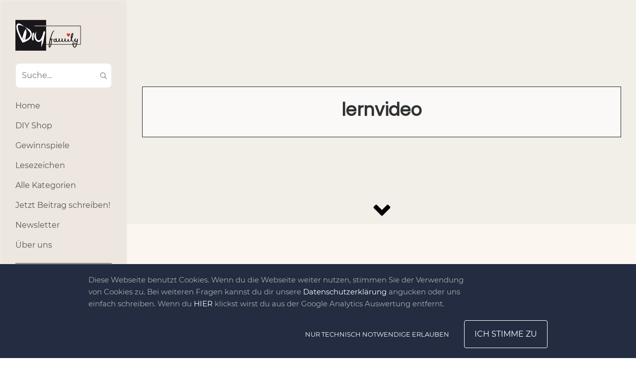

--- FILE ---
content_type: text/html; charset=UTF-8
request_url: https://diy-family.com/tag/lernvideo/
body_size: 21363
content:
<!DOCTYPE html>
<html lang="de-DE">
<head>
<script type="text/javascript" src="https://diy-family.com/wp-content/plugins/remove-google-fonts/js/front-script.js?ver=2.0"></script>
<title>  lernvideo - DIY-Family</title>
<meta name="robots" content="max-image-preview:large">
<!-- hreflang -->
<link golum="true" rel="alternate" hreflang="de" href="https://diy-family.com">
<!-- end hreflang -->

<!-- Consent Mode v2 (DENY ALL) -->
<script>
	window.dataLayer = window.dataLayer || [];
	function gtag(){dataLayer.push(arguments);}

	gtag('consent', 'default', {
		ad_storage: 'denied',
		ad_user_data: 'denied',
		ad_personalization: 'denied',
		analytics_storage: 'denied'
	});
</script>

<!-- Google Tag Manager -->
<!--<script>(function(w,d,s,l,i){w[l]=w[l]||[];w[l].push({'gtm.start':
new Date().getTime(),event:'gtm.js'});var f=d.getElementsByTagName(s)[0],
j=d.createElement(s),dl=l!='dataLayer'?'&l='+l:'';j.async=true;j.src=
'https://www.googletagmanager.com/gtm.js?id='+i+dl;f.parentNode.insertBefore(j,f);
})(window,document,'script','dataLayer','GTM-WH842PG');</script>-->
<!-- End Google Tag Manager -->

<meta name="p:domain_verify" content="6750bef56ea24851be975cdea6a01855">
<link rel="dns-prefetch" href="//diy-family.com">
<link rel="dns-prefetch" href="//www.google.com">
<link rel="dns-prefetch" href="//cdn.jsdelivr.net">
<link rel="alternate" type="application/rss+xml" title="DIY-Family » Schlagwort-Feed zu lernvideo" href="https://diy-family.com/tag/lernvideo/feed/">
<script type="text/javascript">
window._wpemojiSettings = {"baseUrl":"https:\/\/s.w.org\/images\/core\/emoji\/14.0.0\/72x72\/","ext":".png","svgUrl":"https:\/\/s.w.org\/images\/core\/emoji\/14.0.0\/svg\/","svgExt":".svg","source":{"concatemoji":"https:\/\/diy-family.com\/wp-includes\/js\/wp-emoji-release.min.js"}};
/*! This file is auto-generated */
!function(e,a,t){var n,r,o,i=a.createElement("canvas"),p=i.getContext&&i.getContext("2d");function s(e,t){p.clearRect(0,0,i.width,i.height),p.fillText(e,0,0);e=i.toDataURL();return p.clearRect(0,0,i.width,i.height),p.fillText(t,0,0),e===i.toDataURL()}function c(e){var t=a.createElement("script");t.src=e,t.defer=t.type="text/javascript",a.getElementsByTagName("head")[0].appendChild(t)}for(o=Array("flag","emoji"),t.supports={everything:!0,everythingExceptFlag:!0},r=0;r<o.length;r++)t.supports[o[r]]=function(e){if(p&&p.fillText)switch(p.textBaseline="top",p.font="600 32px Arial",e){case"flag":return s("\ud83c\udff3\ufe0f\u200d\u26a7\ufe0f","\ud83c\udff3\ufe0f\u200b\u26a7\ufe0f")?!1:!s("\ud83c\uddfa\ud83c\uddf3","\ud83c\uddfa\u200b\ud83c\uddf3")&&!s("\ud83c\udff4\udb40\udc67\udb40\udc62\udb40\udc65\udb40\udc6e\udb40\udc67\udb40\udc7f","\ud83c\udff4\u200b\udb40\udc67\u200b\udb40\udc62\u200b\udb40\udc65\u200b\udb40\udc6e\u200b\udb40\udc67\u200b\udb40\udc7f");case"emoji":return!s("\ud83e\udef1\ud83c\udffb\u200d\ud83e\udef2\ud83c\udfff","\ud83e\udef1\ud83c\udffb\u200b\ud83e\udef2\ud83c\udfff")}return!1}(o[r]),t.supports.everything=t.supports.everything&&t.supports[o[r]],"flag"!==o[r]&&(t.supports.everythingExceptFlag=t.supports.everythingExceptFlag&&t.supports[o[r]]);t.supports.everythingExceptFlag=t.supports.everythingExceptFlag&&!t.supports.flag,t.DOMReady=!1,t.readyCallback=function(){t.DOMReady=!0},t.supports.everything||(n=function(){t.readyCallback()},a.addEventListener?(a.addEventListener("DOMContentLoaded",n,!1),e.addEventListener("load",n,!1)):(e.attachEvent("onload",n),a.attachEvent("onreadystatechange",function(){"complete"===a.readyState&&t.readyCallback()})),(e=t.source||{}).concatemoji?c(e.concatemoji):e.wpemoji&&e.twemoji&&(c(e.twemoji),c(e.wpemoji)))}(window,document,window._wpemojiSettings);
</script>
<style type="text/css">
img.wp-smiley,
img.emoji {
	display: inline !important;
	border: none !important;
	box-shadow: none !important;
	height: 1em !important;
	width: 1em !important;
	margin: 0 0.07em !important;
	vertical-align: -0.1em !important;
	background: none !important;
	padding: 0 !important;
}
</style>
	<link rel="stylesheet" id="wp-block-library-css" href="https://diy-family.com/wp-includes/css/dist/block-library/style.min.css" type="text/css" media="all">
<link rel="stylesheet" id="banner-css" href="https://diy-family.com/wp-content/plugins/diy-landing/blocks/css/banner.css" type="text/css" media="all">
<link rel="stylesheet" id="banner-block-front-end-style-css" href="https://diy-family.com/wp-content/plugins/gutenberg-blocks-library/placeholder/block-style.css" type="text/css" media="all">
<link rel="stylesheet" id="big_img-css" href="https://diy-family.com/wp-content/plugins/diy-landing/blocks/css/big-img.css" type="text/css" media="all">
<link rel="stylesheet" id="big-img-front-end-style-css" href="https://diy-family.com/wp-content/plugins/gutenberg-blocks-library/placeholder/block-style.css" type="text/css" media="all">
<link rel="stylesheet" id="cards_group-css" href="https://diy-family.com/wp-content/plugins/diy-landing/blocks/css/cards-group.css" type="text/css" media="all">
<link rel="stylesheet" id="cards-group-front-end-style-css" href="https://diy-family.com/wp-content/plugins/gutenberg-blocks-library/placeholder/block-style.css" type="text/css" media="all">
<link rel="stylesheet" id="custom-video-css" href="https://diy-family.com/wp-content/plugins/diy-landing/blocks/css/custom-video.css" type="text/css" media="all">
<link rel="stylesheet" id="custom-video-front-end-style-css" href="https://diy-family.com/wp-content/plugins/gutenberg-blocks-library/placeholder/block-style.css" type="text/css" media="all">
<link rel="stylesheet" id="double_images-css" href="https://diy-family.com/wp-content/plugins/diy-landing/blocks/css/double-images.css" type="text/css" media="all">
<link rel="stylesheet" id="double-images-front-end-style-css" href="https://diy-family.com/wp-content/plugins/gutenberg-blocks-library/placeholder/block-style.css" type="text/css" media="all">
<link rel="stylesheet" id="double_text-css" href="https://diy-family.com/wp-content/plugins/diy-landing/blocks/css/double-text.css" type="text/css" media="all">
<link rel="stylesheet" id="double-text-front-end-style-css" href="https://diy-family.com/wp-content/plugins/gutenberg-blocks-library/placeholder/block-style.css" type="text/css" media="all">
<link rel="stylesheet" id="icons_group-css" href="https://diy-family.com/wp-content/plugins/diy-landing/blocks/css/icons-group.css" type="text/css" media="all">
<link rel="stylesheet" id="icons-group-front-end-style-css" href="https://diy-family.com/wp-content/plugins/gutenberg-blocks-library/placeholder/block-style.css" type="text/css" media="all">
<link rel="stylesheet" id="img_slider-css-css" href="https://diy-family.com/wp-content/plugins/diy-landing/blocks/css/img-slider.css" type="text/css" media="all">
<link rel="stylesheet" id="slick-style-css" href="https://cdn.jsdelivr.net/npm/slick-carousel@1.8.1/slick/slick.css" type="text/css" media="all">
<link rel="stylesheet" id="img-slider-front-end-style-css" href="https://diy-family.com/wp-content/plugins/gutenberg-blocks-library/placeholder/block-style.css" type="text/css" media="all">
<link rel="stylesheet" id="list_and_social-css" href="https://diy-family.com/wp-content/plugins/diy-landing/blocks/css/list-and-social.css" type="text/css" media="all">
<link rel="stylesheet" id="list-and-social-front-end-style-css" href="https://diy-family.com/wp-content/plugins/gutenberg-blocks-library/placeholder/block-style.css" type="text/css" media="all">
<link rel="stylesheet" id="map-css" href="https://diy-family.com/wp-content/plugins/diy-landing/blocks/css/map.css" type="text/css" media="all">
<link rel="stylesheet" id="openlayers-map-css-css" href="https://cdn.jsdelivr.net/gh/openlayers/openlayers.github.io@master/en/v6.2.1/css/ol.css" type="text/css" media="all">
<link rel="stylesheet" id="map-front-end-style-css" href="https://diy-family.com/wp-content/plugins/gutenberg-blocks-library/placeholder/block-style.css" type="text/css" media="all">
<link rel="stylesheet" id="simple_list-css" href="https://diy-family.com/wp-content/plugins/diy-landing/blocks/css/simple-list.css" type="text/css" media="all">
<link rel="stylesheet" id="simple-list-front-end-style-css" href="https://diy-family.com/wp-content/plugins/gutenberg-blocks-library/placeholder/block-style.css" type="text/css" media="all">
<link rel="stylesheet" id="block_single_image-css" href="https://diy-family.com/wp-content/plugins/diy-landing/blocks/css/single-image.css" type="text/css" media="all">
<link rel="stylesheet" id="single-image-front-end-style-css" href="https://diy-family.com/wp-content/plugins/gutenberg-blocks-library/placeholder/block-style.css" type="text/css" media="all">
<link rel="stylesheet" id="social_icons-css" href="https://diy-family.com/wp-content/plugins/diy-landing/blocks/css/social-icons.css" type="text/css" media="all">
<link rel="stylesheet" id="social-icons-front-end-style-css" href="https://diy-family.com/wp-content/plugins/gutenberg-blocks-library/placeholder/block-style.css" type="text/css" media="all">
<link rel="stylesheet" id="b_4_image_slider-css" href="https://diy-family.com/wp-content/plugins/diy-landing/blocks/css/b-4-image-slider.css" type="text/css" media="all">
<link rel="stylesheet" id="b-4-image-slider-front-end-style-css" href="https://diy-family.com/wp-content/plugins/gutenberg-blocks-library/placeholder/block-style.css" type="text/css" media="all">
<link rel="stylesheet" id="diy_landing_banner_2-css" href="https://diy-family.com/wp-content/plugins/diy-landing/blocks/css/b-banner-2.css" type="text/css" media="all">
<link rel="stylesheet" id="banner-block-2-front-end-style-css" href="https://diy-family.com/wp-content/plugins/gutenberg-blocks-library/placeholder/block-style.css" type="text/css" media="all">
<link rel="stylesheet" id="b_circle_slider-css" href="https://diy-family.com/wp-content/plugins/diy-landing/blocks/css/b-circle-slider.css" type="text/css" media="all">
<link rel="stylesheet" id="b-circle-slider-front-end-style-css" href="https://diy-family.com/wp-content/plugins/gutenberg-blocks-library/placeholder/block-style.css" type="text/css" media="all">
<link rel="stylesheet" id="b_contact_us_2-css" href="https://diy-family.com/wp-content/plugins/diy-landing/blocks/css/b-contact-us-2.css" type="text/css" media="all">
<link rel="stylesheet" id="b-contact-us-2-front-end-style-css" href="https://diy-family.com/wp-content/plugins/gutenberg-blocks-library/placeholder/block-style.css" type="text/css" media="all">
<link rel="stylesheet" id="b_contact_us-css" href="https://diy-family.com/wp-content/plugins/diy-landing/blocks/css/b-contact-us.css" type="text/css" media="all">
<link rel="stylesheet" id="b-contact-us-front-end-style-css" href="https://diy-family.com/wp-content/plugins/gutenberg-blocks-library/placeholder/block-style.css" type="text/css" media="all">
<link rel="stylesheet" id="b_date_block-css" href="https://diy-family.com/wp-content/plugins/diy-landing/blocks/css/b-date-block.css" type="text/css" media="all">
<link rel="stylesheet" id="b-date-block-front-end-style-css" href="https://diy-family.com/wp-content/plugins/gutenberg-blocks-library/placeholder/block-style.css" type="text/css" media="all">
<link rel="stylesheet" id="b_event_calendar-css" href="https://diy-family.com/wp-content/plugins/diy-landing/blocks/css/b-event-calendar.css" type="text/css" media="all">
<link rel="stylesheet" id="b-event-calendar-front-end-style-css" href="https://diy-family.com/wp-content/plugins/gutenberg-blocks-library/placeholder/block-style.css" type="text/css" media="all">
<link rel="stylesheet" id="b_featured_article-css" href="https://diy-family.com/wp-content/plugins/diy-landing/blocks/css/b-featured-article.css" type="text/css" media="all">
<link rel="stylesheet" id="b-featured-article-front-end-style-css" href="https://diy-family.com/wp-content/plugins/gutenberg-blocks-library/placeholder/block-style.css" type="text/css" media="all">
<link rel="stylesheet" id="b_text_image-css" href="https://diy-family.com/wp-content/plugins/diy-landing/blocks/css/b-text-image.css" type="text/css" media="all">
<link rel="stylesheet" id="b-text-image-front-end-style-css" href="https://diy-family.com/wp-content/plugins/gutenberg-blocks-library/placeholder/block-style.css" type="text/css" media="all">
<link rel="stylesheet" id="classic-theme-styles-css" href="https://diy-family.com/wp-includes/css/classic-themes.min.css" type="text/css" media="all">
<style id="global-styles-inline-css" type="text/css">
body{--wp--preset--color--black: #000000;--wp--preset--color--cyan-bluish-gray: #abb8c3;--wp--preset--color--white: #ffffff;--wp--preset--color--pale-pink: #f78da7;--wp--preset--color--vivid-red: #cf2e2e;--wp--preset--color--luminous-vivid-orange: #ff6900;--wp--preset--color--luminous-vivid-amber: #fcb900;--wp--preset--color--light-green-cyan: #7bdcb5;--wp--preset--color--vivid-green-cyan: #00d084;--wp--preset--color--pale-cyan-blue: #8ed1fc;--wp--preset--color--vivid-cyan-blue: #0693e3;--wp--preset--color--vivid-purple: #9b51e0;--wp--preset--gradient--vivid-cyan-blue-to-vivid-purple: linear-gradient(135deg,rgba(6,147,227,1) 0%,rgb(155,81,224) 100%);--wp--preset--gradient--light-green-cyan-to-vivid-green-cyan: linear-gradient(135deg,rgb(122,220,180) 0%,rgb(0,208,130) 100%);--wp--preset--gradient--luminous-vivid-amber-to-luminous-vivid-orange: linear-gradient(135deg,rgba(252,185,0,1) 0%,rgba(255,105,0,1) 100%);--wp--preset--gradient--luminous-vivid-orange-to-vivid-red: linear-gradient(135deg,rgba(255,105,0,1) 0%,rgb(207,46,46) 100%);--wp--preset--gradient--very-light-gray-to-cyan-bluish-gray: linear-gradient(135deg,rgb(238,238,238) 0%,rgb(169,184,195) 100%);--wp--preset--gradient--cool-to-warm-spectrum: linear-gradient(135deg,rgb(74,234,220) 0%,rgb(151,120,209) 20%,rgb(207,42,186) 40%,rgb(238,44,130) 60%,rgb(251,105,98) 80%,rgb(254,248,76) 100%);--wp--preset--gradient--blush-light-purple: linear-gradient(135deg,rgb(255,206,236) 0%,rgb(152,150,240) 100%);--wp--preset--gradient--blush-bordeaux: linear-gradient(135deg,rgb(254,205,165) 0%,rgb(254,45,45) 50%,rgb(107,0,62) 100%);--wp--preset--gradient--luminous-dusk: linear-gradient(135deg,rgb(255,203,112) 0%,rgb(199,81,192) 50%,rgb(65,88,208) 100%);--wp--preset--gradient--pale-ocean: linear-gradient(135deg,rgb(255,245,203) 0%,rgb(182,227,212) 50%,rgb(51,167,181) 100%);--wp--preset--gradient--electric-grass: linear-gradient(135deg,rgb(202,248,128) 0%,rgb(113,206,126) 100%);--wp--preset--gradient--midnight: linear-gradient(135deg,rgb(2,3,129) 0%,rgb(40,116,252) 100%);--wp--preset--duotone--dark-grayscale: url('#wp-duotone-dark-grayscale');--wp--preset--duotone--grayscale: url('#wp-duotone-grayscale');--wp--preset--duotone--purple-yellow: url('#wp-duotone-purple-yellow');--wp--preset--duotone--blue-red: url('#wp-duotone-blue-red');--wp--preset--duotone--midnight: url('#wp-duotone-midnight');--wp--preset--duotone--magenta-yellow: url('#wp-duotone-magenta-yellow');--wp--preset--duotone--purple-green: url('#wp-duotone-purple-green');--wp--preset--duotone--blue-orange: url('#wp-duotone-blue-orange');--wp--preset--font-size--small: 13px;--wp--preset--font-size--medium: 20px;--wp--preset--font-size--large: 36px;--wp--preset--font-size--x-large: 42px;--wp--preset--spacing--20: 0.44rem;--wp--preset--spacing--30: 0.67rem;--wp--preset--spacing--40: 1rem;--wp--preset--spacing--50: 1.5rem;--wp--preset--spacing--60: 2.25rem;--wp--preset--spacing--70: 3.38rem;--wp--preset--spacing--80: 5.06rem;--wp--preset--shadow--natural: 6px 6px 9px rgba(0, 0, 0, 0.2);--wp--preset--shadow--deep: 12px 12px 50px rgba(0, 0, 0, 0.4);--wp--preset--shadow--sharp: 6px 6px 0px rgba(0, 0, 0, 0.2);--wp--preset--shadow--outlined: 6px 6px 0px -3px rgba(255, 255, 255, 1), 6px 6px rgba(0, 0, 0, 1);--wp--preset--shadow--crisp: 6px 6px 0px rgba(0, 0, 0, 1);}:where(.is-layout-flex){gap: 0.5em;}body .is-layout-flow > .alignleft{float: left;margin-inline-start: 0;margin-inline-end: 2em;}body .is-layout-flow > .alignright{float: right;margin-inline-start: 2em;margin-inline-end: 0;}body .is-layout-flow > .aligncenter{margin-left: auto !important;margin-right: auto !important;}body .is-layout-constrained > .alignleft{float: left;margin-inline-start: 0;margin-inline-end: 2em;}body .is-layout-constrained > .alignright{float: right;margin-inline-start: 2em;margin-inline-end: 0;}body .is-layout-constrained > .aligncenter{margin-left: auto !important;margin-right: auto !important;}body .is-layout-constrained > :where(:not(.alignleft):not(.alignright):not(.alignfull)){max-width: var(--wp--style--global--content-size);margin-left: auto !important;margin-right: auto !important;}body .is-layout-constrained > .alignwide{max-width: var(--wp--style--global--wide-size);}body .is-layout-flex{display: flex;}body .is-layout-flex{flex-wrap: wrap;align-items: center;}body .is-layout-flex > *{margin: 0;}:where(.wp-block-columns.is-layout-flex){gap: 2em;}.has-black-color{color: var(--wp--preset--color--black) !important;}.has-cyan-bluish-gray-color{color: var(--wp--preset--color--cyan-bluish-gray) !important;}.has-white-color{color: var(--wp--preset--color--white) !important;}.has-pale-pink-color{color: var(--wp--preset--color--pale-pink) !important;}.has-vivid-red-color{color: var(--wp--preset--color--vivid-red) !important;}.has-luminous-vivid-orange-color{color: var(--wp--preset--color--luminous-vivid-orange) !important;}.has-luminous-vivid-amber-color{color: var(--wp--preset--color--luminous-vivid-amber) !important;}.has-light-green-cyan-color{color: var(--wp--preset--color--light-green-cyan) !important;}.has-vivid-green-cyan-color{color: var(--wp--preset--color--vivid-green-cyan) !important;}.has-pale-cyan-blue-color{color: var(--wp--preset--color--pale-cyan-blue) !important;}.has-vivid-cyan-blue-color{color: var(--wp--preset--color--vivid-cyan-blue) !important;}.has-vivid-purple-color{color: var(--wp--preset--color--vivid-purple) !important;}.has-black-background-color{background-color: var(--wp--preset--color--black) !important;}.has-cyan-bluish-gray-background-color{background-color: var(--wp--preset--color--cyan-bluish-gray) !important;}.has-white-background-color{background-color: var(--wp--preset--color--white) !important;}.has-pale-pink-background-color{background-color: var(--wp--preset--color--pale-pink) !important;}.has-vivid-red-background-color{background-color: var(--wp--preset--color--vivid-red) !important;}.has-luminous-vivid-orange-background-color{background-color: var(--wp--preset--color--luminous-vivid-orange) !important;}.has-luminous-vivid-amber-background-color{background-color: var(--wp--preset--color--luminous-vivid-amber) !important;}.has-light-green-cyan-background-color{background-color: var(--wp--preset--color--light-green-cyan) !important;}.has-vivid-green-cyan-background-color{background-color: var(--wp--preset--color--vivid-green-cyan) !important;}.has-pale-cyan-blue-background-color{background-color: var(--wp--preset--color--pale-cyan-blue) !important;}.has-vivid-cyan-blue-background-color{background-color: var(--wp--preset--color--vivid-cyan-blue) !important;}.has-vivid-purple-background-color{background-color: var(--wp--preset--color--vivid-purple) !important;}.has-black-border-color{border-color: var(--wp--preset--color--black) !important;}.has-cyan-bluish-gray-border-color{border-color: var(--wp--preset--color--cyan-bluish-gray) !important;}.has-white-border-color{border-color: var(--wp--preset--color--white) !important;}.has-pale-pink-border-color{border-color: var(--wp--preset--color--pale-pink) !important;}.has-vivid-red-border-color{border-color: var(--wp--preset--color--vivid-red) !important;}.has-luminous-vivid-orange-border-color{border-color: var(--wp--preset--color--luminous-vivid-orange) !important;}.has-luminous-vivid-amber-border-color{border-color: var(--wp--preset--color--luminous-vivid-amber) !important;}.has-light-green-cyan-border-color{border-color: var(--wp--preset--color--light-green-cyan) !important;}.has-vivid-green-cyan-border-color{border-color: var(--wp--preset--color--vivid-green-cyan) !important;}.has-pale-cyan-blue-border-color{border-color: var(--wp--preset--color--pale-cyan-blue) !important;}.has-vivid-cyan-blue-border-color{border-color: var(--wp--preset--color--vivid-cyan-blue) !important;}.has-vivid-purple-border-color{border-color: var(--wp--preset--color--vivid-purple) !important;}.has-vivid-cyan-blue-to-vivid-purple-gradient-background{background: var(--wp--preset--gradient--vivid-cyan-blue-to-vivid-purple) !important;}.has-light-green-cyan-to-vivid-green-cyan-gradient-background{background: var(--wp--preset--gradient--light-green-cyan-to-vivid-green-cyan) !important;}.has-luminous-vivid-amber-to-luminous-vivid-orange-gradient-background{background: var(--wp--preset--gradient--luminous-vivid-amber-to-luminous-vivid-orange) !important;}.has-luminous-vivid-orange-to-vivid-red-gradient-background{background: var(--wp--preset--gradient--luminous-vivid-orange-to-vivid-red) !important;}.has-very-light-gray-to-cyan-bluish-gray-gradient-background{background: var(--wp--preset--gradient--very-light-gray-to-cyan-bluish-gray) !important;}.has-cool-to-warm-spectrum-gradient-background{background: var(--wp--preset--gradient--cool-to-warm-spectrum) !important;}.has-blush-light-purple-gradient-background{background: var(--wp--preset--gradient--blush-light-purple) !important;}.has-blush-bordeaux-gradient-background{background: var(--wp--preset--gradient--blush-bordeaux) !important;}.has-luminous-dusk-gradient-background{background: var(--wp--preset--gradient--luminous-dusk) !important;}.has-pale-ocean-gradient-background{background: var(--wp--preset--gradient--pale-ocean) !important;}.has-electric-grass-gradient-background{background: var(--wp--preset--gradient--electric-grass) !important;}.has-midnight-gradient-background{background: var(--wp--preset--gradient--midnight) !important;}.has-small-font-size{font-size: var(--wp--preset--font-size--small) !important;}.has-medium-font-size{font-size: var(--wp--preset--font-size--medium) !important;}.has-large-font-size{font-size: var(--wp--preset--font-size--large) !important;}.has-x-large-font-size{font-size: var(--wp--preset--font-size--x-large) !important;}
.wp-block-navigation a:where(:not(.wp-element-button)){color: inherit;}
:where(.wp-block-columns.is-layout-flex){gap: 2em;}
.wp-block-pullquote{font-size: 1.5em;line-height: 1.6;}
</style>
<link rel="stylesheet" id="contact-form-7-css" href="https://diy-family.com/wp-content/plugins/contact-form-7/includes/css/styles.css" type="text/css" media="all">
<link rel="stylesheet" id="report_styles-css" href="https://diy-family.com/wp-content/plugins/report-button/assets/styles.css" type="text/css" media="all">
<link rel="stylesheet" id="bootstrap-css" href="https://diy-family.com/wp-content/themes/diy-family/css/bootstrap2.min.css" type="text/css" media="all">
<link rel="stylesheet" id="style-css" href="https://diy-family.com/wp-content/themes/diy-family/style.css" type="text/css" media="all">
<link rel="stylesheet" id="wp_mailjet_form_builder_widget-widget-front-styles-css" href="https://diy-family.com/wp-content/plugins/mailjet-for-wordpress/src/widgetformbuilder/css/front-widget.css" type="text/css" media="all">
<link rel="stylesheet" id="diy-landing-fonts-css" href="https://diy-family.com/wp-content/plugins/diy-landing/assets/css/landing-fonts.css" type="text/css" media="all">
<link rel="stylesheet" id="diy-landing-overall-css" href="https://diy-family.com/wp-content/plugins/diy-landing/assets/css/landing-overall.css" type="text/css" media="all">
<script type="text/javascript" src="https://diy-family.com/wp-content/themes/diy-family/js/jquery.min.js" id="jquery-js"></script>
<script type="text/javascript" async defer src="https://diy-family.com/wp-content/plugins/ads-banner/blocks/google-ads/script.js" id="ads-banners-google-ads-frontend-script-js"></script>
<!--<script type="text/javascript" async defer src="https://cdn.jsdelivr.net/npm/slick-carousel@1.8.1/slick/slick.min.js" id="slick-script-js"></script>-->
<script type="text/javascript" id="img-sider-script-js-extra">
/* <![CDATA[ */
var arrows = {"prev":"<span class=\"slider-arrow arrow-prev\"><svg version=\"1.1\" xmlns=\"http:\/\/www.w3.org\/2000\/svg\" xmlns:xlink=\"http:\/\/www.w3.org\/1999\/xlink\" x=\"0px\" y=\"0px\" viewBox=\"0 0 443.52 443.52\" style=\"enable-background:new 0 0 443.52 443.52;\" xml:space=\"preserve\"><path d=\"M143.492,221.863L336.226,29.129c6.663-6.664,6.663-17.468,0-24.132c-6.665-6.662-17.468-6.662-24.132,0l-204.8,204.8 c-6.662,6.664-6.662,17.468,0,24.132l204.8,204.8c6.78,6.548,17.584,6.36,24.132-0.42c6.387-6.614,6.387-17.099,0-23.712 L143.492,221.863z\"\/><\/svg><\/span>","next":"<span class=\"slider-arrow arrow-next\"><svg version=\"1.1\" xmlns=\"http:\/\/www.w3.org\/2000\/svg\" xmlns:xlink=\"http:\/\/www.w3.org\/1999\/xlink\" x=\"0px\" y=\"0px\" viewBox=\"0 0 512.002 512.002\" style=\"enable-background:new 0 0 512.002 512.002;\" xml:space=\"preserve\"><path d=\"M388.425,241.951L151.609,5.79c-7.759-7.733-20.321-7.72-28.067,0.04c-7.74,7.759-7.72,20.328,0.04,28.067l222.72,222.105 L123.574,478.106c-7.759,7.74-7.779,20.301-0.04,28.061c3.883,3.89,8.97,5.835,14.057,5.835c5.074,0,10.141-1.932,14.017-5.795 l236.817-236.155c3.737-3.718,5.834-8.778,5.834-14.05S392.156,245.676,388.425,241.951z\"\/><\/svg><\/span>"};
/* ]]> */
</script>
<script type="text/javascript" src="https://diy-family.com/wp-content/plugins/diy-landing/blocks/js/img-slider.js" id="img-sider-script-js"></script>
<script type="text/javascript" src="https://diy-family.com/wp-content/plugins/gutenberg-blocks-library/placeholder/block-script.js" id="img-slider-front-end-script-js"></script>
<!--<script type="text/javascript" src="https://cdn.jsdelivr.net/gh/openlayers/openlayers.github.io@master/en/v6.2.1/build/ol.js" id="openlayers-map-js-js"></script>-->
<script type="text/javascript" src="https://diy-family.com/wp-content/plugins/diy-landing/blocks/js/map.js" id="map-js-js"></script>
<script type="text/javascript" src="https://diy-family.com/wp-content/plugins/gutenberg-blocks-library/placeholder/block-script.js" id="map-front-end-script-js"></script>
<script type="text/javascript" src="https://diy-family.com/wp-content/plugins/gutenberg-blocks-library/placeholder/block-script.js" id="b-4-image-slider-front-end-script-js"></script>
<script type="text/javascript" src="https://diy-family.com/wp-content/themes/diy-family/gutenberg-blocks/listitem/block-front.js" id="diy-blocks-block-listitem-front-script-js"></script>
<script type="text/javascript" async defer src="https://diy-family.com/wp-content/themes/diy-family/gutenberg-blocks/important-articles/script.js" id="important-articles-block-frontend-js"></script>
<script type="text/javascript" src="https://diy-family.com/wp-content/plugins/gutenberg-blocks-library/placeholder/block-script.js" id="diy-important-articles-front-end-script-js"></script>
<script type="text/javascript" src="https://diy-family.com/wp-content/plugins/gutenberg-blocks-library/placeholder/block-script.js" id="diy-all-categories-front-end-script-js"></script>
<!--<script type="text/javascript" async defer src="https://js.stripe.com/v3/" id="stripe-js"></script>-->
<script type="text/javascript" id="shopify-checkout-script-js-extra">
/* <![CDATA[ */
var shopify_checkout = {"ajaxurl":"https:\/\/diy-family.com\/wp-admin\/admin-ajax.php","captcha_enabled":"","stripe_public_key":"pk_live_51AbrGeBsHSG5Zsp5gGtgnnLsT5QrTJDMHh9gNIAYHTLUQongf7uZcTxaYj8puliunBlWTpdKWnSFY8wSCAmcOuWX00cC2SsL25","loggedin":"0","login_url":"https:\/\/diy-family.com\/user-login\/?cart=1"};
/* ]]> */
</script>
<script type="text/javascript" async defer src="https://diy-family.com/wp-content/plugins/ec-shopify/assets/js/checkout-btn.js" id="shopify-checkout-script-js"></script>
<script type="text/javascript" async defer src="https://diy-family.com/wp-content/plugins/ec-shopify/assets/js/cart.js" id="shopify-cart-js"></script>
<!--<script type="text/javascript" async="async" defer src="https://www.google.com/recaptcha/api.js" id="report_recaptcha-js"></script>-->
<script type="text/javascript" id="report_js-js-extra">
/* <![CDATA[ */
var Report_JS_AJAX = {"ajaxurl":"https:\/\/diy-family.com\/wp-admin\/admin-ajax.php"};
var report_form = {"sitekey":"6LeHgEMUAAAAABC3HAlRZr-Z5I7ELgqWXwFfsEYi"};
/* ]]> */
</script>
<script type="text/javascript" src="https://diy-family.com/wp-content/plugins/report-button/assets/script.js" id="report_js-js"></script>
<script type="text/javascript" id="live-share-script-js-extra">
/* <![CDATA[ */
var live_share_translation = {"share":"Teilen"};
/* ]]> */
</script>
<script type="text/javascript" async defer src="https://diy-family.com/wp-content/themes/diy-family/modules/live-share/script.js" id="live-share-script-js"></script>
<script type="text/javascript" async defer src="https://diy-family.com/wp-content/themes/diy-family/js/script.js" id="diy-family-main-script-js"></script>
<script type="text/javascript" id="newsletter-popup-js-extra">
/* <![CDATA[ */
var newsletter_popup = {"src":"https:\/\/diy-family.com\/wp-content\/themes\/diy-family\/newsletter-popup.css","ajax_url":"https:\/\/diy-family.com\/wp-admin\/admin-ajax.php","nonce":"6f5a61e70f"};
/* ]]> */
</script>
<script type="text/javascript" src="https://diy-family.com/wp-content/themes/diy-family/newsletter-popup.js" id="newsletter-popup-js"></script>
<link rel="https://api.w.org/" href="https://diy-family.com/wp-json/"><link rel="alternate" type="application/json" href="https://diy-family.com/wp-json/wp/v2/tags/6477"><link rel="EditURI" type="application/rsd+xml" title="RSD" href="https://diy-family.com/xmlrpc.php?rsd">
<link rel="wlwmanifest" type="application/wlwmanifest+xml" href="https://diy-family.com/wp-includes/wlwmanifest.xml">
<meta name="generator" content="WordPress 6.2.8">
<style>.content-col, .row.no-gutters.single-page-title-row.prev-next-button-container { background-color:#FBF7F0 !important; transition: .3s;}body { background-color:#ffffff !important; transition: .3s;}.diy-sidebar, form.login-form-min div.or-separator>span>span { background-color:#ede7df !important; transition: .3s;}.readme-btn, .go-to-full-register-page .diy-link-reverse, .report-button, .btn-diy-red, .btn-custom, .profile-button, a.raffle-btn.login-to-enter-raffle, a.raffle-btn.login-to-enter-raffle { background-color:#b7c9bc !important; transition: .3s;}.readme-btn:hover { opacity: .7; } .go-to-full-register-page .diy-link-reverse:hover { opacity: .7; } .report-button:hover { opacity: .7; } .btn-diy-red:hover { opacity: .7; } .btn-custom:hover { opacity: .7; } .profile-button:hover { opacity: .7; } a.raffle-btn.login-to-enter-raffle:hover { opacity: .7; } a.raffle-btn.login-to-enter-raffle:hover { opacity: .7; }input:not(.diy-landing-banner-form-card input), textarea:not(.diy-landing-banner-form-card textarea) { background-color:#ffffff !important; transition: .3s;}.footer>.diy-container, .footer .menu-footer-container { background-color:#D9E4DD !important; transition: .3s;}.content-col .links-footer-container { background-color:#D9E4DD !important; transition: .3s;}.grid-item .card { background-color:#ffffff !important; transition: .3s;}.diy-product-link { background-color:#D9E4DD !important; transition: .3s;}.diy-product-price { background-color:#FBF7F0 !important; transition: .3s;}.diy-product-single-buttons .diy-product-btn a, .diy-product-single-buttons .diy-product-btn.diy-product-single-buttons-add-to-cart { background-color:#D9E4DD !important; transition: .3s;}.content-col *:not(.homepage-category-list-item-holder span):not(.share-on-social-media-buttons-container *):not(.listitem-embed *):not(.footer *):not(.links-footer-container *):not(.raffle-carousel-global-container *):not(.all-tags-modal *):not(.share-modal *):not(.image-link-container *):not(a):not(.diy-landing-banner .diy-landing-banner-title):not(.diy-landing-banner .diy-landing-banner-text):not(.diy-landing-banner .diy-landing-banner-2-card-title):not(.diy-landing-banner .diy-landing-banner-2-card-text):not(.diy-landing-cards-group-button):not(.diy-landing-banner-form-card input), .single-post-content>div.row>h1.single-post-title { color:#555555 !important; transition: .3s;}.diy-sidebar .menu-item .nav-link { color:#555555 !important; transition: .3s;}.diy-sidebar .menu-item .nav-link:hover { opacity: .7; }.register-form-min-login-text, form.login-form-min div.or-separator>span>span, .go-to-full-register-page p { color:#553720 !important; transition: .3s;}.password-reset-link { color:#553720 !important; transition: .3s;}.password-reset-link:hover { opacity: .7; }.content-col .links-footer-container .diy-container * { color:#ffffff !important; transition: .3s;}.or-separator hr, .go-to-full-register-page, .sidebar-col hr { border-color:#553720 !important;}.diy-product-single-buttons .diy-product-btn.diy-product-single-buttons-add-to-cart { border-color:#D9E4DD !important;}a.raffle-btn.login-to-enter-raffle, a.raffle-btn.login-to-enter-raffle { border-color:#b7c9bc !important;}</style>	<style>
		select.form-control
		{
			background:url(https://diy-family.com/wp-content/themes/diy-family/img/arrow.png) 85% / 10% no-repeat #FFF;
		}
		.diy-register-form select.form-control
		{
			background:url(https://diy-family.com/wp-content/themes/diy-family/img/arrow.png) 95% / 5% no-repeat #FFF;
		}
		.diy-account-data-form select.form-control
		{
			background:url(https://diy-family.com/wp-content/themes/diy-family/img/arrow.png) 95% / 5% no-repeat #FFF;
		}
	</style>
	  <meta name="viewport" content="width=device-width, initial-scale=1">
  <meta http-equiv="Content-Type" content="text/html;charset=UTF-8">
  <meta property="og:type" content="blog">

        <meta property="og:title" content="lernvideo - DIY-Family">
      <meta property="og:description" content="Für einen reibungslosen Straßenverkehr halten sich Fußgänger, Fahrradfahrer und Autofahrer alle an die gleichen Verkehrsregeln🚲🚗🚶‍♂️. Verkehrserziehung beginnt daher bereits im Kindergarten. Ab der Grundschule laufen Kinder oftmals schon ganz alleine zur Schule. Daher ist es wichtig, ihnen früh genug alle gängigen Straßenverkehrsregeln beizubringen. Dein Kind möchte mit dem Bus oder der Bahn zur Schule fahren? Dann sind auch hier einige Verhaltensregeln zu beachten, damit sie sicher ans Ziel kommen. Worauf muss man achten, wenn man die Straße überquert? Worauf, wenn man vor einem Fußgängerüberweg steht? Und welche Verkehrsschilder muss mein Kind kennen? Hat dein Kind den Fahrradführerschein vor sich oder ihr wollt rechtzeitig anfangen zu üben? Dann haben wir genau das Richtige für euch in unserem DIY-Shop. Hier findest du einiges zum Thema Verkehrssicherheit und noch vieles mehr zu anderen Themen zum Downloaden, mit dem dein Kind spielerisch üben kann. Auf all diese Fragen findest du in diesem Beitrag eine Antwort. Wichtige dabei ist das stetige Wiederholen der Regeln und gemeinsame Übungseinheiten. Gehe vor Schulbeginn, gemeinsam mit deinem Kind den Schulweg ab und weise auf alle Gefahrenstellen hin. Zeige ihm die Bushaltestelle, schaut euch den Fahrplan an und fahrt gemeinsam mit dem Bus zur Schule. Das Grundschulkind wird so nach und nach sicherer im Straßenverkehr und geht einen großen Schritt in Richtung Selbstständigkeit. Schau dir auch gerne die Lernvideos der Polizei NRW dazu an. Ich habe sie dir hier verlinkt. Wichtig ist auch die Kleidung der Kinder, damit sie von anderen Verkehrsteilnehmern gut sichtbar sind. Reflektierende und helle Kleidung, sind zu empfehlen. Genaueres zu diesem Thema findest du hier ⬇⬇⬇. Sichtbarkeit von Kindern im Straßenverkehr - 9 Ideen Fußgängerführerschein: Die AmpelAmpelspielBus und Bahn - VerhaltensregelnStopp, Schau, GehDer Fußgängerüberweg Verkehrszeichen für FußgängerSicher auf dem Schulweg  Titelbild von: https://pixabay.com/de/photos/fugngerampel-deutschland-stop-3291320/">
	  <meta name="title" content="lernvideo - DIY-Family">
      <meta name="description" content="Für einen reibungslosen Straßenverkehr halten sich Fußgänger, Fahrradfahrer und Autofahrer alle an die gleichen Verkehrsregeln🚲🚗🚶‍♂️. Verkehrserziehung beginnt daher bereits im Kindergarten. Ab der Grundschule laufen Kinder oftmals schon ganz alleine zur Schule. Daher ist es wichtig, ihnen früh genug alle gängigen Straßenverkehrsregeln beizubringen. Dein Kind möchte mit dem Bus oder der Bahn zur Schule fahren? Dann sind auch hier einige Verhaltensregeln zu beachten, damit sie sicher ans Ziel kommen. Worauf muss man achten, wenn man die Straße überquert? Worauf, wenn man vor einem Fußgängerüberweg steht? Und welche Verkehrsschilder muss mein Kind kennen? Hat dein Kind den Fahrradführerschein vor sich oder ihr wollt rechtzeitig anfangen zu üben? Dann haben wir genau das Richtige für euch in unserem DIY-Shop. Hier findest du einiges zum Thema Verkehrssicherheit und noch vieles mehr zu anderen Themen zum Downloaden, mit dem dein Kind spielerisch üben kann. Auf all diese Fragen findest du in diesem Beitrag eine Antwort. Wichtige dabei ist das stetige Wiederholen der Regeln und gemeinsame Übungseinheiten. Gehe vor Schulbeginn, gemeinsam mit deinem Kind den Schulweg ab und weise auf alle Gefahrenstellen hin. Zeige ihm die Bushaltestelle, schaut euch den Fahrplan an und fahrt gemeinsam mit dem Bus zur Schule. Das Grundschulkind wird so nach und nach sicherer im Straßenverkehr und geht einen großen Schritt in Richtung Selbstständigkeit. Schau dir auch gerne die Lernvideos der Polizei NRW dazu an. Ich habe sie dir hier verlinkt. Wichtig ist auch die Kleidung der Kinder, damit sie von anderen Verkehrsteilnehmern gut sichtbar sind. Reflektierende und helle Kleidung, sind zu empfehlen. Genaueres zu diesem Thema findest du hier ⬇⬇⬇. Sichtbarkeit von Kindern im Straßenverkehr - 9 Ideen Fußgängerführerschein: Die AmpelAmpelspielBus und Bahn - VerhaltensregelnStopp, Schau, GehDer Fußgängerüberweg Verkehrszeichen für FußgängerSicher auf dem Schulweg  Titelbild von: https://pixabay.com/de/photos/fugngerampel-deutschland-stop-3291320/">
      <meta property="og:image" content="https://diy-family.com/wp-content/uploads/2022/06/pedestrian-lights-3291320_1920.jpg">

  <link rel="shortcut icon" href="https://diy-family.com/wp-content/uploads/2019/08/favicon-32x32.png" type="image/x-icon">
   <script async defer type="text/javascript" src="https://diy-family.com/wp-content/themes/diy-family/js/load-scripts-async.js?n=1"></script>
    <script async defer type="text/javascript" src="https://diy-family.com/wp-content/themes/diy-family/js/image-defer.js?n=1"></script>
    <style>
        .ads-banner {
            width: 100%;
            height: auto;
            object-fit: contain;
            object-position: center;
        }

        .ads-banner-portrait {
            display: none;
            width: 100%;
            height: auto;
            object-fit: contain;
            object-position: center;
        }

        @media screen and (orientation:portrait) {
            .ads-banner {
                display: none;
            }

            .ads-banner-portrait {
                display: block;
            }
        }

        @media screen and (max-width: 767.98px)  {
            .ads-banner {
                display: none;
            }

            .ads-banner-portrait {
                display: block;
            }
        }
    </style>
	
	</head>
<body>
  
<style>

#auth-popup .modal-content {
    background-color: #FBF7F0;
}

#auth-popup button,
#auth-popup a.btn {
    background-color: #a8baad;
    border: 2px solid #a8baad;
    padding: 10px 7px;
    border-radius: 5px;
    font-weight: 500;
    color: #fff;
    transition: color 0.3s ease-out, background-color 0.3s ease-out;
}

#auth-popup button:hover,
#auth-popup a.btn:hover {
    background-color: #fff;
    color: #a8baad;
}

#auth-popup button.diy-invert,
#auth-popup a.btn.diy-invert {
    background-color: #fff;
    color: #6e7c72;
    border: 2px solid #a8baad;
    padding: 10px 7px;
    border-radius: 5px;
    font-weight: 500;
    transition: color 0.3s ease-out, background-color 0.3s ease-out;
}

#auth-popup button.diy-invert:hover,
#auth-popup a.btn.diy-invert:hover {
    background-color: #a8baad;
    color: #fff;
}

#auth-popup input,
#auth-popup select {
    border: 1px solid #eaeaea;
    border-radius: 8px;
    width: 100%;
    margin: 0;
}

#auth-popup input:focus,
#auth-popup input:focus-within,
#auth-popup input:focus-visible,
#auth-popup input:active,
#auth-popup select:focus,
#auth-popup select:focus-within,
#auth-popup select:focus-visible,
#auth-popup select:active {
    outline: none;
}

#auth-popup label {
    color: #8ca292;
    font-weight: 500;
    display: inline-block;
    width: 100%;
    text-align: left;
    margin-bottom: 0;
}

#auth-popup input,
#auth-popup select,
#auth-popup button {
		width: 100%;
		padding: 10px;
	}

	.auth-screen {
		display: none;
		text-align: center;
	}
	
	#auth-response {
		margin-top: 10px;
		font-weight: bold;
	}
	
	#auth-popup .auth-field-group {
		margin-bottom: 1rem;
	}
	
	#auth-popup #forgot-link {
		display: inline-block;
		text-align: center;
		width: 100%;
		margin-top: 1rem;
	}
	
	#auth-popup a {
		color: #2e2e2e;
		font-weight: 600;
	}
	
	#auth-popup a:hover {
		text-decoration: none;
	}
	
	#back-to-login-reg,
	#back-to-login {
		margin-top: 1rem;
		display: inline-block;
		width: 100%;
		text-align: center;
	}
	
	#auth-popup .or-separator {
		text-align: center;
		width: 100%;
		height: 50px;
		position: relative;
		display: flex;
		justify-content: center;
		align-items: center;
	}
	
	#auth-popup .or-separator > hr {
		margin: 0;
		width: 100%;
		border-color: #553720;
	}
	
	#auth-popup hr {
		border-color: #553720;
	}
	
	#auth-popup .or-separator > span {
		position: absolute;
		left: 0;
		right: 0;
		top: 0;
		bottom: 0;
		display: flex;
		justify-content: center;
		align-items: center;
	}
	
	#auth-popup .or-separator > span > span {
		padding-left: 15px;
		padding-right: 15px;
		background: #FBF7F0;
		font-weight: 500;
	}
</style>

<div id="auth-popup" class="modal fade" tabindex="-1" role="dialog">
	<div class="modal-dialog modal-dialog-centered" role="document">
		<div class="modal-content">
			<div class="modal-body">
				<!-- Login Screen -->
				<div id="login-screen" class="auth-screen">
					<h4>Einloggen</h4>
					<div class="auth-field-group">
						<label for="login-email">E‐Mail‐Adresse</label>
						<input type="text" id="login-email" placeholder="E-mail">
					</div>
					<div class="auth-field-group">
						<label for="login-password">Passwort</label>
						<input type="password" id="login-password" placeholder="Passwort">
					</div>
					<button id="login-btn">Anmelden</button>
					<a href="#" id="forgot-link">Passwort vergessen?</a>
					<hr style="margin-bottom: 1.3rem;">
					<a href="#" id="register-link">Du hast noch keinen Account? Account anlegen</a>
					<div class="or-separator">
		  				<hr>
		  				<span> <span>ODER</span> </span>
		  			</div>
					<button onclick="testFunction1()" class="diy-invert" style="margin-bottom: 1rem;">
						<img style="max-width: 24px; max-height: 24px; opacity: 1;" class="async-load-image" async-src="https://diy-family.com/wp-content/themes/diy-family/img/login/google.svg" alt="Mit Google einloggen" src="https://diy-family.com/wp-content/themes/diy-family/img/login/google.svg">
		  				<span> Mit Google einloggen </span>
					</button>
					<button onclick="testFunction2()" class="diy-invert">
						<img style="max-width: 24px; max-height: 24px; opacity: 1;" class="async-load-image" async-src="https://diy-family.com/wp-content/themes/diy-family/img/login/facebook.svg" alt="Mit Facebook einloggen" src="https://diy-family.com/wp-content/themes/diy-family/img/login/facebook.svg">
		  				<span> Mit Facebook einloggen </span>
					</button>
				</div>

				<!-- Forgot Password Screen -->
				<div id="forgot-screen" class="auth-screen">
					<h4>Passwort wiederherstellen</h4>
					<label for="forgot-email">E‐Mail‐Adresse</label>
					<input type="text" id="forgot-email" placeholder="E‐Mail‐Adresse">
					<button id="forgot-btn" style="margin-top: 1rem;">Passwort zurücksetzen</button>
					<a href="#" id="back-to-login">Geh zurück</a>
				</div>

				<!-- Registration Screen -->
				<div id="register-screen" class="auth-screen">
					<h4>Registrieren</h4>
					<div class="auth-field-group">
						<label for="register-email">E‐Mail‐Adresse</label>
						<input type="text" id="register-email" placeholder="E‐Mail‐Adresse">
					</div>
					<div class="auth-field-group">
						<label for="register-password">Passwort</label>
						<input type="password" id="register-password" placeholder="Passwort">
					</div>
					<div class="auth-field-group">
						<label for="register-country">Land</label>
						<select id="register-country">
							<option value="">Wählen Sie Land aus</option>
							<option value="MD">Moldova</option><option value="KM">Comoros</option><option value="MY">Malaysia</option><option value="DZ">Algeria</option><option value="SI">Slovenia</option><option value="GY">Guyana</option><option value="FR">France</option><option value="DK">Denmark</option><option value="KZ">Kazakhstan</option><option value="VU">Vanuatu</option><option value="UA">Ukraine</option><option value="LI">Liechtenstein</option><option value="AT">Austria</option><option value="KW">Kuwait</option><option value="AD">Andorra</option><option value="BW">Botswana</option><option value="AE">United Arab Emirates</option><option value="CM">Cameroon</option><option value="RU">Russia</option><option value="JM">Jamaica</option><option value="DJ">Djibouti</option><option value="KE">Kenya</option><option value="BZ">Belize</option><option value="MM">Myanmar</option><option value="SG">Singapore</option><option value="SK">Slovakia</option><option value="IS">Iceland</option><option value="BT">Bhutan</option><option value="MK">North Macedonia</option><option value="GN">Guinea</option><option value="MT">Malta</option><option value="AF">Afghanistan</option><option value="US">United States</option><option value="SR">Suriname</option><option value="VA">Vatican City</option><option value="PG">Papua New Guinea</option><option value="MW">Malawi</option><option value="HU">Hungary</option><option value="KH">Cambodia</option><option value="EC">Ecuador</option><option value="CA">Canada</option><option value="NO">Norway</option><option value="ML">Mali</option><option value="WS">Samoa</option><option value="FJ">Fiji</option><option value="CO">Colombia</option><option value="CU">Cuba</option><option value="TH">Thailand</option><option value="MN">Mongolia</option><option value="GW">Guinea-Bissau</option><option value="AR">Argentina</option><option value="MX">Mexico</option><option value="TM">Turkmenistan</option><option value="ET">Ethiopia</option><option value="GA">Gabon</option><option value="KR">South Korea</option><option value="TG">Togo</option><option value="GH">Ghana</option><option value="ZM">Zambia</option><option value="NZ">New Zealand</option><option value="LA">Laos</option><option value="BI">Burundi</option><option value="PK">Pakistan</option><option value="AM">Armenia</option><option value="CZ">Czechia</option><option value="SM">San Marino</option><option value="ST">São Tomé and Príncipe</option><option value="BS">Bahamas</option><option value="FI">Finland</option><option value="GT">Guatemala</option><option value="SL">Sierra Leone</option><option value="LU">Luxembourg</option><option value="TV">Tuvalu</option><option value="ER">Eritrea</option><option value="HN">Honduras</option><option value="SN">Senegal</option><option value="NP">Nepal</option><option value="AG">Antigua and Barbuda</option><option value="CV">Cape Verde</option><option value="BD">Bangladesh</option><option value="KG">Kyrgyzstan</option><option value="NG">Nigeria</option><option value="ES">Spain</option><option value="MH">Marshall Islands</option><option value="QA">Qatar</option><option value="VE">Venezuela</option><option value="TN">Tunisia</option><option value="MC">Monaco</option><option value="CF">Central African Republic</option><option value="LV">Latvia</option><option value="UZ">Uzbekistan</option><option value="BR">Brazil</option><option value="CY">Cyprus</option><option value="KP">North Korea</option><option value="DM">Dominica</option><option value="BA">Bosnia and Herzegovina</option><option value="LK">Sri Lanka</option><option value="CG">Republic of the Congo</option><option value="IL">Israel</option><option value="NA">Namibia</option><option value="FM">Micronesia</option><option value="SS">South Sudan</option><option value="RW">Rwanda</option><option value="UG">Uganda</option><option value="PT">Portugal</option><option value="BO">Bolivia</option><option value="LS">Lesotho</option><option value="TD">Chad</option><option value="LT">Lithuania</option><option value="ME">Montenegro</option><option value="OM">Oman</option><option value="SD">Sudan</option><option value="BN">Brunei</option><option value="CD">DR Congo</option><option value="GR">Greece</option><option value="AL">Albania</option><option value="TZ">Tanzania</option><option value="GE">Georgia</option><option value="JP">Japan</option><option value="SA">Saudi Arabia</option><option value="HR">Croatia</option><option value="SB">Solomon Islands</option><option value="YE">Yemen</option><option value="SO">Somalia</option><option value="GD">Grenada</option><option value="TO">Tonga</option><option value="NI">Nicaragua</option><option value="PY">Paraguay</option><option value="IN">India</option><option value="GB">United Kingdom</option><option value="SZ">Eswatini</option><option value="MG">Madagascar</option><option value="GQ">Equatorial Guinea</option><option value="JO">Jordan</option><option value="BY">Belarus</option><option value="MV">Maldives</option><option value="TL">Timor-Leste</option><option value="RS">Serbia</option><option value="IE">Ireland</option><option value="CL">Chile</option><option value="IQ">Iraq</option><option value="PH">Philippines</option><option value="ZA">South Africa</option><option value="BJ">Benin</option><option value="BG">Bulgaria</option><option value="ID">Indonesia</option><option value="MR">Mauritania</option><option value="SC">Seychelles</option><option value="RO">Romania</option><option value="TR">Turkey</option><option value="BF">Burkina Faso</option><option value="EG">Egypt</option><option value="VN">Vietnam</option><option value="TT">Trinidad and Tobago</option><option value="AO">Angola</option><option value="CN">China</option><option value="CR">Costa Rica</option><option value="UY">Uruguay</option><option value="MA">Morocco</option><option value="EE">Estonia</option><option value="LC">Saint Lucia</option><option value="HT">Haiti</option><option value="TJ">Tajikistan</option><option value="NE">Niger</option><option value="LB">Lebanon</option><option value="AU">Australia</option><option value="LR">Liberia</option><option value="IT">Italy</option><option value="NR">Nauru</option><option value="CH">Switzerland</option><option value="PE">Peru</option><option value="LY">Libya</option><option value="DE">Germany</option><option value="XK">Kosovo</option><option value="BH">Bahrain</option><option value="IR">Iran</option><option value="PA">Panama</option><option value="SY">Syria</option><option value="KN">Saint Kitts and Nevis</option><option value="GM">Gambia</option><option value="NL">Netherlands</option><option value="SV">El Salvador</option><option value="CI">Ivory Coast</option><option value="KI">Kiribati</option><option value="PW">Palau</option><option value="VC">Saint Vincent and the Grenadines</option><option value="PL">Poland</option><option value="BB">Barbados</option><option value="ZW">Zimbabwe</option><option value="SE">Sweden</option><option value="DO">Dominican Republic</option><option value="BE">Belgium</option><option value="MZ">Mozambique</option><option value="MU">Mauritius</option><option value="AZ">Azerbaijan</option>						</select>
					</div>
					<button id="register-btn">Abschicken</button>
					<a href="#" id="back-to-login-reg">Geh zurück</a>
				</div>

				<div id="auth-response"></div>
			</div>
		</div>
	</div>
</div>

<!-- Add nonce for AJAX -->
<script type="text/javascript">
	var auth_nonce = '1b30ecfa31';
	
	jQuery(document).ready(function () {
		jQuery(".auth-screen").hide();
		jQuery("#login-screen").show();
	
		jQuery("#forgot-link").click(function () {
			jQuery(".auth-screen").hide();
			jQuery("#forgot-screen").fadeIn();
		});
	
		jQuery("#register-link").click(function () {
			jQuery(".auth-screen").hide();
			jQuery("#register-screen").fadeIn();
		});
	
		jQuery("#back-to-login, #back-to-login-reg").click(function () {
			jQuery(".auth-screen").hide();
			jQuery("#login-screen").fadeIn();
		});
	
		function sendAuthRequest(action, data) {
			data.action = action;
			data._wpnonce = auth_nonce;
	
			jQuery.post("backend.php", data, function (response) {
				let color = response.status === "success" ? "green" : (response.status === "error" ? "red" : "gray");
				jQuery("#auth-response").text(response.message).css("color", color);
			});
		}
	
		jQuery("#login-btn").click(function () {
			sendAuthRequest("login", {
				email: jQuery("#login-email").val(),
				password: jQuery("#login-password").val()
			});
		});
	
		jQuery("#forgot-btn").click(function () {
			sendAuthRequest("forgot_password", {
				email: jQuery("#forgot-email").val()
			});
		});
	
		jQuery("#register-btn").click(function () {
			sendAuthRequest("register", {
				email: jQuery("#register-email").val(),
				password: jQuery("#register-password").val(),
				country: jQuery("#register-country").val()
			});
		});
	});
</script>  <div>
        <div class="diy-mobile-header-menu">
            <a class="diy-mobile-header-menu-link" href="https://diy-family.com/user-login/">
                       <img class="async-load-image" async-src="https://diy-family.com/wp-content/themes/diy-family/img/user.svg" alt="Benutzer" style="width: 26px; height: 26px;">
                   </a>
           <a class="diy-mobile-header-menu-link logo" href="https://diy-family.com">
                      <img class="async-load-image" async-src="https://diy-family.com/wp-content/themes/diy-family/img/logo.svg" alt="Logo" style="width:auto; height: 45px">
		           </a>
           <a class="diy-mobile-header-menu-link" href="javascript:liveshare()">
                          <img class="async-load-image" async-src="https://diy-family.com/wp-content/themes/diy-family/img/share.svg" alt="Teilen">
                   </a>
           <div class="diy-mobile-header-menu-search-container">
           </div>
        </div>
        <div class="diy-mobile-footer-menu">
           <ul id="menu-mobile-icon-footer" class="navbar-nav"><li id="menu-item-19469" class="menu-item menu-item-type-custom menu-item-object-custom menu-item-home menu-item-19469"><a href="https://diy-family.com/" class="menu-image-title-after menu-image-not-hovered"><img src="https://diy-family.com/wp-content/uploads/2020/02/home.svg" class="menu-image menu-image-title-after" alt="" decoding="async" loading="lazy"><span class="menu-image-title-after menu-image-title">Home</span></a></li>
<li id="menu-item-18444" class="menu-item menu-item-type-post_type_archive menu-item-object-raffle menu-item-18444"><a href="https://diy-family.com/raffle/" class="menu-image-title-after menu-image-not-hovered"><img src="https://diy-family.com/wp-content/uploads/2020/02/Path-3212.svg" class="menu-image menu-image-title-after" alt="" decoding="async" loading="lazy"><span class="menu-image-title-after menu-image-title">Gewinnspiele</span></a></li>
<li id="menu-item-18443" class="menu-item menu-item-type-post_type menu-item-object-page menu-item-18443"><a href="https://diy-family.com/lesezeichen/" class="menu-image-title-after menu-image-not-hovered"><img src="https://diy-family.com/wp-content/uploads/2020/02/bookmark.svg" class="menu-image menu-image-title-after" alt="" decoding="async" loading="lazy"><span class="menu-image-title-after menu-image-title">Lesezeichen</span></a></li>
<li id="menu-item-20420" class="menu-item menu-item-type-custom menu-item-object-custom menu-item-20420"><a href="https://diy-family.com/diy-shop" class="menu-image-title-after menu-image-not-hovered"><img src="https://diy-family.com/wp-content/uploads/2023/06/shopping-cart-osnmdfg.svg" class="menu-image menu-image-title-after" alt="" decoding="async" loading="lazy"><span class="menu-image-title-after menu-image-title">DIY Shop</span></a></li>
<li class="menu-item">                <a class="diy-mobile-footer-menu-link mobile-sidebar-toggler" href="javascript:toggleMobileSideBarMenu()">
                      <img class="async-load-image" async-src="https://diy-family.com/wp-content/themes/diy-family/img/mobile-sidebar-toggle.svg" alt="Seitenleiste umschalten">
                   </a>
              </li></ul>           
        </div>
    <div class="row content-container">
            <div class="sidebar-col">
                <div class="mobile-sidebar-close-toggler" onclick="toggleMobileSideBarMenu()">
                   <img class="async-load-image" async-src="https://diy-family.com/wp-content/themes/diy-family/img/cross.svg" alt="Schließen">
                </div>
        <div class="diy-sidebar diy-container diy-container-y diy-container-yt">
          <a class="diy-logo-brand" href="https://diy-family.com">
                    <img class="async-load-image" async-src="https://diy-family.com/wp-content/themes/diy-family/img/logo.svg" alt="Logo" style="width:auto; height: 80px">
		          </a>
                            <div class="my-3 sidebar-search">
                                   <form role="search" method="get" class="live-search-form" action="https://diy-family.com/">
                       <input type="search" class="search-field" placeholder="Suche..." value="" name="s" title="Suche" style="background-image:url(https://diy-family.com/wp-content/themes/diy-family/img/search.png);">
                                      </form>
                         </div>
                  <ul id="menu-main-nav" class="navbar-nav"><li itemscope="itemscope" itemtype="https://www.schema.org/SiteNavigationElement" id="menu-item-6695" class="menu-item menu-item-type-custom menu-item-object-custom menu-item-home menu-item-6695 nav-item"><a title="Home" href="https://diy-family.com" class="nav-link menu-image-title-after">Home</a></li>
<li itemscope="itemscope" itemtype="https://www.schema.org/SiteNavigationElement" id="menu-item-39904" class="menu-item menu-item-type-post_type menu-item-object-page menu-item-39904 nav-item"><a title="DIY Shop" href="https://diy-family.com/diy-shop/" class="nav-link menu-image-title-after">DIY Shop</a></li>
<li itemscope="itemscope" itemtype="https://www.schema.org/SiteNavigationElement" id="menu-item-15666" class="menu-item menu-item-type-post_type_archive menu-item-object-raffle menu-item-15666 nav-item"><a title="Gewinnspiele" href="https://diy-family.com/raffle/" class="nav-link menu-image-title-after">Gewinnspiele</a></li>
<li itemscope="itemscope" itemtype="https://www.schema.org/SiteNavigationElement" id="menu-item-14639" class="menu-item menu-item-type-post_type menu-item-object-page menu-item-14639 nav-item"><a title="Lesezeichen" href="https://diy-family.com/lesezeichen/" class="nav-link menu-image-title-after">Lesezeichen</a></li>
<li itemscope="itemscope" itemtype="https://www.schema.org/SiteNavigationElement" id="menu-item-18434" class="menu-item menu-item-type-post_type menu-item-object-page menu-item-18434 nav-item"><a title="Alle Kategorien" href="https://diy-family.com/categories/" class="nav-link menu-image-title-after">Alle Kategorien</a></li>
<li itemscope="itemscope" itemtype="https://www.schema.org/SiteNavigationElement" id="menu-item-14632" class="menu-item menu-item-type-post_type menu-item-object-page menu-item-14632 nav-item"><a title="Jetzt Beitrag schreiben!" href="https://diy-family.com/jetzt-beitrag-schreiben/" class="nav-link menu-image-title-after">Jetzt Beitrag schreiben!</a></li>
<li itemscope="itemscope" itemtype="https://www.schema.org/SiteNavigationElement" id="menu-item-66561" class="menu-item menu-item-type-post_type menu-item-object-page menu-item-66561 nav-item"><a title="Newsletter" href="https://diy-family.com/newsletter-anmeldung/" class="nav-link menu-image-title-after">Newsletter</a></li>
<li itemscope="itemscope" itemtype="https://www.schema.org/SiteNavigationElement" id="menu-item-18433" class="menu-item menu-item-type-post_type menu-item-object-page menu-item-18433 nav-item"><a title="Über uns" href="https://diy-family.com/uber-uns/" class="nav-link menu-image-title-after">Über uns</a></li>
</ul>                  <hr>
                  <div class="diy-sidebar-bottom-menu">
                      <ul id="menu-sidebar-bottom" class="navbar-nav"><li itemscope="itemscope" itemtype="https://www.schema.org/SiteNavigationElement" id="menu-item-20581" class="menu-item menu-item-type-post_type menu-item-object-page menu-item-20581 nav-item"><a title="Kontakt" href="https://diy-family.com/kontakt/" class="nav-link menu-image-title-after">Kontakt</a></li>
</ul>                  </div>
                  			<script async defer src="https://diy-family.com/wp-content/themes/diy-family/page-js/register.js"></script>
			<input type="hidden" id="register_form_ajaxurl" value="https://diy-family.com/wp-admin/admin-ajax.php"> 
				<form class="login-form login-form-min" method="post" action="https://diy-family.com/wp-login.php">
			<p style="position: relative;">
				<span class="register-form-min-login-text">
				
				Einloggen					
				</span>
				<a class="diy-link-reverse password-reset-link" href="https://diy-family.com/wp-login.php?action=lostpassword&amp;redirect_to=https%3A%2F%2Fdiy-family.com%2Fmein-schulweg-fussgaengerfuehrerschein%2F" title="Passwort vergessen">Passwort vergessen?</a> <i class="fas fa-angle-double-up toggle-raffle-mobile-login-form"></i> </p>
			<input type="hidden" name="login" value="true">
			<input type="hidden" value="https://diy-family.com/" name="redirect_to">
		    <input type="hidden" value="6f5a61e70f" name="diy-family-login-nonce" id="diy-family-login-nonce">
		    <div class="alert alert-danger d-none login-error">
      			<strong class="error-code"></strong>
      			<span class="error-text"></span>
    		</div>
		  <div class="row" style="min-height: 180px;">
		  		<div class="col-12">
		  			<div class="form-group w-100">
			    		<input type="text" aria-label="E‐Mail‐Adresse" class="form-control diy-credential-input" id="login_user_login" name="log" placeholder="E‐Mail‐Adresse" autocomplete="off">
			    	</div>
			    	<div class="form-group w-100">
			    		<input type="password" aria-label="Passwort" class="form-control diy-credential-input" id="login_user_pass" name="pwd" placeholder="Passwort" autocomplete="off">
					</div>
					<div class="form-group login-btn-holder">
			   			<a href="javascript:void(0)" class="readme-btn readme-btn-red mx-auto" id="diy-login-btn">Anmelden</a>
					</div>
		  		</div>
		  		<div class="col-12">
		  			<div class="or-separator">
		  				<hr>
		  				<span> <span>ODER</span> </span>
		  			</div>
		  			<div class="socila-login-links-container">
		  					  								<a class="diy-family-social-login-link" style="background-color: #DB4437; color: #518EF8" href="https://accounts.google.com/o/oauth2/auth?redirect_uri=https://diy-family.com/?google-auth=true&amp;response_type=code&amp;client_id=236640502372-ca2p3n15k0ib7u0o9pdtlb7ine75grqr.apps.googleusercontent.com&amp;scope=https://www.googleapis.com/auth/userinfo.email%20https://www.googleapis.com/auth/userinfo.profile" aria-label="Social Login">
		  									<img style="max-width: 24px; max-height: 24px;" class="async-load-image" async-src="https://diy-family.com/wp-content/themes/diy-family/img/login/google.svg" alt="Mit Google einloggen">
		  									<span> Mit Google einloggen </span>
		  								</a>
		  									  								<a class="diy-family-social-login-link" style="background-color: #4267B2; color: #475993" href="https://www.facebook.com/dialog/oauth?client_id=599526917486116&amp;redirect_uri=https://diy-family.com/?facebook-auth=true&amp;response_type=code&amp;scope=email&amp;redirect=" aria-label="Social Login">
		  									<img style="max-width: 24px; max-height: 24px;" class="async-load-image" async-src="https://diy-family.com/wp-content/themes/diy-family/img/login/facebook.svg" alt="Mit Facebook einloggen">
		  									<span> Mit Facebook einloggen </span>
		  								</a>
		  									  			</div>
		  			<div class="go-to-full-register-page">
		  				<p style="color:#7E7E7E">
		  					Du hast noch keinen Account?		  				</p>
		  				<a class="diy-link-reverse" href="https://diy-family.com/user-login/" aria-label="Account anlegen">
		  					Account anlegen		  				</a>
		  			</div>
		  		</div>
		  </div>
		</form>
	          </div>
    </div>
    <div class="content-col">

						
			<div class="d-lg-block">
				<div id="header-6975b1b5c5b2b" class="row no-gutters page-header-image async-background-image" style="opacity:1; ">
											<div class="d-flex align-items-center">
								<div class="wp-tag-cloud-header">
									<a href="https://diy-family.com/tag/advent/" class="tag-cloud-link diy-link-reverse tag-link-500 tag-link-position-1" style="font-size: 12pt;" aria-label="Advent (40 Einträge)">#Advent</a>
<a href="https://diy-family.com/tag/backen/" class="tag-cloud-link diy-link-reverse tag-link-72 tag-link-position-2" style="font-size: 15.741935483871pt;" aria-label="Backen (153 Einträge)">#Backen</a>
<a href="https://diy-family.com/tag/banderolen/" class="tag-cloud-link diy-link-reverse tag-link-6887 tag-link-position-3" style="font-size: 12.258064516129pt;" aria-label="banderolen (44 Einträge)">#banderolen</a>
<a href="https://diy-family.com/tag/bastelideen/" class="tag-cloud-link diy-link-reverse tag-link-166 tag-link-position-4" style="font-size: 12.967741935484pt;" aria-label="Bastelideen (56 Einträge)">#Bastelideen</a>
<a href="https://diy-family.com/tag/basteln/" class="tag-cloud-link diy-link-reverse tag-link-21 tag-link-position-5" style="font-size: 20.58064516129pt;" aria-label="basteln (880 Einträge)">#basteln</a>
<a href="https://diy-family.com/tag/basteln-mit-kindern/" class="tag-cloud-link diy-link-reverse tag-link-661 tag-link-position-6" style="font-size: 12.387096774194pt;" aria-label="Basteln mit Kindern (46 Einträge)">#Basteln_mit_Kindern</a>
<a href="https://diy-family.com/tag/bauen/" class="tag-cloud-link diy-link-reverse tag-link-22 tag-link-position-7" style="font-size: 14.903225806452pt;" aria-label="Bauen (115 Einträge)">#Bauen</a>
<a href="https://diy-family.com/tag/blumen/" class="tag-cloud-link diy-link-reverse tag-link-157 tag-link-position-8" style="font-size: 13.677419354839pt;" aria-label="Blumen (73 Einträge)">#Blumen</a>
<a href="https://diy-family.com/tag/deko/" class="tag-cloud-link diy-link-reverse tag-link-51 tag-link-position-9" style="font-size: 19.290322580645pt;" aria-label="Deko (554 Einträge)">#Deko</a>
<a href="https://diy-family.com/tag/dekoration/" class="tag-cloud-link diy-link-reverse tag-link-52 tag-link-position-10" style="font-size: 19.612903225806pt;" aria-label="Dekoration (619 Einträge)">#Dekoration</a>
<a href="https://diy-family.com/tag/dessert/" class="tag-cloud-link diy-link-reverse tag-link-584 tag-link-position-11" style="font-size: 14.258064516129pt;" aria-label="Dessert (90 Einträge)">#Dessert</a>
<a href="https://diy-family.com/tag/diy/" class="tag-cloud-link diy-link-reverse tag-link-23 tag-link-position-12" style="font-size: 22pt;" aria-label="DIY (1.459 Einträge)">#DIY</a>
<a href="https://diy-family.com/tag/diy-ideen/" class="tag-cloud-link diy-link-reverse tag-link-496 tag-link-position-13" style="font-size: 15.161290322581pt;" aria-label="DIY-Ideen (126 Einträge)">#DIY-Ideen</a>
<a href="https://diy-family.com/tag/diy-inspirationen/" class="tag-cloud-link diy-link-reverse tag-link-4793 tag-link-position-14" style="font-size: 13.290322580645pt;" aria-label="diy-inspirationen (63 Einträge)">#diy-inspirationen</a>
<a href="https://diy-family.com/tag/diy-projekt/" class="tag-cloud-link diy-link-reverse tag-link-1867 tag-link-position-15" style="font-size: 13.096774193548pt;" aria-label="DIY-Projekt (59 Einträge)">#DIY-Projekt</a>
<a href="https://diy-family.com/tag/diy-style/" class="tag-cloud-link diy-link-reverse tag-link-968 tag-link-position-16" style="font-size: 12.645161290323pt;" aria-label="DIY-Style (50 Einträge)">#DIY-Style</a>
<a href="https://diy-family.com/tag/diyfamily/" class="tag-cloud-link diy-link-reverse tag-link-4805 tag-link-position-17" style="font-size: 17.225806451613pt;" aria-label="diyfamily (260 Einträge)">#diyfamily</a>
<a href="https://diy-family.com/tag/einfach/" class="tag-cloud-link diy-link-reverse tag-link-506 tag-link-position-18" style="font-size: 12.258064516129pt;" aria-label="einfach (44 Einträge)">#einfach</a>
<a href="https://diy-family.com/tag/einhorn/" class="tag-cloud-link diy-link-reverse tag-link-2323 tag-link-position-19" style="font-size: 14.129032258065pt;" aria-label="Einhorn (87 Einträge)">#Einhorn</a>
<a href="https://diy-family.com/tag/einladungen/" class="tag-cloud-link diy-link-reverse tag-link-7775 tag-link-position-20" style="font-size: 14.58064516129pt;" aria-label="Einladungen (101 Einträge)">#Einladungen</a>
<a href="https://diy-family.com/tag/einladungen_kindergeburtstag/" class="tag-cloud-link diy-link-reverse tag-link-7898 tag-link-position-21" style="font-size: 14.516129032258pt;" aria-label="Einladungen_Kindergeburtstag (99 Einträge)">#Einladungen_Kindergeburtstag</a>
<a href="https://diy-family.com/tag/essen/" class="tag-cloud-link diy-link-reverse tag-link-44 tag-link-position-22" style="font-size: 15.677419354839pt;" aria-label="Essen (150 Einträge)">#Essen</a>
<a href="https://diy-family.com/tag/familie/" class="tag-cloud-link diy-link-reverse tag-link-1536 tag-link-position-23" style="font-size: 13.483870967742pt;" aria-label="Familie (68 Einträge)">#Familie</a>
<a href="https://diy-family.com/tag/fruhling/" class="tag-cloud-link diy-link-reverse tag-link-24 tag-link-position-24" style="font-size: 15.161290322581pt;" aria-label="Frühling (124 Einträge)">#Frühling</a>
<a href="https://diy-family.com/tag/garten/" class="tag-cloud-link diy-link-reverse tag-link-25 tag-link-position-25" style="font-size: 15.677419354839pt;" aria-label="Garten (149 Einträge)">#Garten</a>
<a href="https://diy-family.com/tag/geburtstag/" class="tag-cloud-link diy-link-reverse tag-link-1097 tag-link-position-26" style="font-size: 15.677419354839pt;" aria-label="Geburtstag (152 Einträge)">#Geburtstag</a>
<a href="https://diy-family.com/tag/geburtstagskuchen/" class="tag-cloud-link diy-link-reverse tag-link-7401 tag-link-position-27" style="font-size: 13.806451612903pt;" aria-label="Geburtstagskuchen (77 Einträge)">#Geburtstagskuchen</a>
<a href="https://diy-family.com/tag/gerichte/" class="tag-cloud-link diy-link-reverse tag-link-45 tag-link-position-28" style="font-size: 14.258064516129pt;" aria-label="Gerichte (90 Einträge)">#Gerichte</a>
<a href="https://diy-family.com/tag/geschenk/" class="tag-cloud-link diy-link-reverse tag-link-101 tag-link-position-29" style="font-size: 18.064516129032pt;" aria-label="Geschenk (350 Einträge)">#Geschenk</a>
<a href="https://diy-family.com/tag/geschenkidee/" class="tag-cloud-link diy-link-reverse tag-link-1056 tag-link-position-30" style="font-size: 12.645161290323pt;" aria-label="Geschenkidee (50 Einträge)">#Geschenkidee</a>
<a href="https://diy-family.com/tag/herbst/" class="tag-cloud-link diy-link-reverse tag-link-171 tag-link-position-31" style="font-size: 15.096774193548pt;" aria-label="Herbst (121 Einträge)">#Herbst</a>
<a href="https://diy-family.com/tag/hochzeit/" class="tag-cloud-link diy-link-reverse tag-link-248 tag-link-position-32" style="font-size: 12.064516129032pt;" aria-label="Hochzeit (41 Einträge)">#Hochzeit</a>
<a href="https://diy-family.com/tag/hakeln/" class="tag-cloud-link diy-link-reverse tag-link-118 tag-link-position-33" style="font-size: 13.483870967742pt;" aria-label="Häkeln (68 Einträge)">#Häkeln</a>
<a href="https://diy-family.com/tag/idee/" class="tag-cloud-link diy-link-reverse tag-link-329 tag-link-position-34" style="font-size: 13.161290322581pt;" aria-label="Idee (60 Einträge)">#Idee</a>
<a href="https://diy-family.com/tag/ideen/" class="tag-cloud-link diy-link-reverse tag-link-26 tag-link-position-35" style="font-size: 21.225806451613pt;" aria-label="Ideen (1.108 Einträge)">#Ideen</a>
<a href="https://diy-family.com/tag/inklusion/" class="tag-cloud-link diy-link-reverse tag-link-7911 tag-link-position-36" style="font-size: 13.935483870968pt;" aria-label="Inklusion (80 Einträge)">#Inklusion</a>
<a href="https://diy-family.com/tag/international/" class="tag-cloud-link diy-link-reverse tag-link-432 tag-link-position-37" style="font-size: 12.129032258065pt;" aria-label="international (42 Einträge)">#international</a>
<a href="https://diy-family.com/tag/internationale-kuche/" class="tag-cloud-link diy-link-reverse tag-link-46 tag-link-position-38" style="font-size: 12.774193548387pt;" aria-label="Internationale Küche (53 Einträge)">#Internationale_Küche</a>
<a href="https://diy-family.com/tag/kinder/" class="tag-cloud-link diy-link-reverse tag-link-27 tag-link-position-39" style="font-size: 17.935483870968pt;" aria-label="Kinder (336 Einträge)">#Kinder</a>
<a href="https://diy-family.com/tag/kindergeburtstag/" class="tag-cloud-link diy-link-reverse tag-link-28 tag-link-position-40" style="font-size: 16.193548387097pt;" aria-label="Kindergeburtstag (183 Einträge)">#Kindergeburtstag</a>
<a href="https://diy-family.com/tag/kindergeburtstagset/" class="tag-cloud-link diy-link-reverse tag-link-7891 tag-link-position-41" style="font-size: 14.645161290323pt;" aria-label="Kindergeburtstagset (104 Einträge)">#Kindergeburtstagset</a>
<a href="https://diy-family.com/tag/kochen/" class="tag-cloud-link diy-link-reverse tag-link-47 tag-link-position-42" style="font-size: 16.709677419355pt;" aria-label="Kochen (218 Einträge)">#Kochen</a>
<a href="https://diy-family.com/tag/kosmetik/" class="tag-cloud-link diy-link-reverse tag-link-279 tag-link-position-43" style="font-size: 12.322580645161pt;" aria-label="Kosmetik (45 Einträge)">#Kosmetik</a>
<a href="https://diy-family.com/tag/kreativ/" class="tag-cloud-link diy-link-reverse tag-link-29 tag-link-position-44" style="font-size: 21.225806451613pt;" aria-label="kreativ (1.093 Einträge)">#kreativ</a>
<a href="https://diy-family.com/tag/kreativitat/" class="tag-cloud-link diy-link-reverse tag-link-30 tag-link-position-45" style="font-size: 20.129032258065pt;" aria-label="Kreativität (742 Einträge)">#Kreativität</a>
<a href="https://diy-family.com/tag/kuchen/" class="tag-cloud-link diy-link-reverse tag-link-332 tag-link-position-46" style="font-size: 12.322580645161pt;" aria-label="Kuchen (45 Einträge)">#Kuchen</a>
<a href="https://diy-family.com/tag/kuche/" class="tag-cloud-link diy-link-reverse tag-link-76 tag-link-position-47" style="font-size: 15.225806451613pt;" aria-label="Küche (127 Einträge)">#Küche</a>
<a href="https://diy-family.com/tag/lecker/" class="tag-cloud-link diy-link-reverse tag-link-48 tag-link-position-48" style="font-size: 16.58064516129pt;" aria-label="Lecker (209 Einträge)">#Lecker</a>
<a href="https://diy-family.com/tag/meerjungfrauen/" class="tag-cloud-link diy-link-reverse tag-link-7893 tag-link-position-49" style="font-size: 14.645161290323pt;" aria-label="Meerjungfrauen (104 Einträge)">#Meerjungfrauen</a>
<a href="https://diy-family.com/tag/nahen/" class="tag-cloud-link diy-link-reverse tag-link-114 tag-link-position-50" style="font-size: 16.774193548387pt;" aria-label="nähen (222 Einträge)">#nähen</a>
<a href="https://diy-family.com/tag/ostern/" class="tag-cloud-link diy-link-reverse tag-link-195 tag-link-position-51" style="font-size: 13.548387096774pt;" aria-label="Ostern (69 Einträge)">#Ostern</a>
<a href="https://diy-family.com/tag/outdoor/" class="tag-cloud-link diy-link-reverse tag-link-408 tag-link-position-52" style="font-size: 14.838709677419pt;" aria-label="Outdoor (110 Einträge)">#Outdoor</a>
<a href="https://diy-family.com/tag/party/" class="tag-cloud-link diy-link-reverse tag-link-31 tag-link-position-53" style="font-size: 14.516129032258pt;" aria-label="Party (100 Einträge)">#Party</a>
<a href="https://diy-family.com/tag/piraten/" class="tag-cloud-link diy-link-reverse tag-link-6958 tag-link-position-54" style="font-size: 13.935483870968pt;" aria-label="Piraten (81 Einträge)">#Piraten</a>
<a href="https://diy-family.com/tag/pop_up_karten/" class="tag-cloud-link diy-link-reverse tag-link-7904 tag-link-position-55" style="font-size: 14.516129032258pt;" aria-label="Pop_Up_Karten (98 Einträge)">#Pop_Up_Karten</a>
<a href="https://diy-family.com/tag/rezept/" class="tag-cloud-link diy-link-reverse tag-link-77 tag-link-position-56" style="font-size: 16.064516129032pt;" aria-label="Rezept (172 Einträge)">#Rezept</a>
<a href="https://diy-family.com/tag/rezept-ideen/" class="tag-cloud-link diy-link-reverse tag-link-78 tag-link-position-57" style="font-size: 15.354838709677pt;" aria-label="Rezept-Ideen (135 Einträge)">#Rezept-Ideen</a>
<a href="https://diy-family.com/tag/rezepte/" class="tag-cloud-link diy-link-reverse tag-link-79 tag-link-position-58" style="font-size: 16.838709677419pt;" aria-label="Rezepte (229 Einträge)">#Rezepte</a>
<a href="https://diy-family.com/tag/ritter/" class="tag-cloud-link diy-link-reverse tag-link-6791 tag-link-position-59" style="font-size: 14.516129032258pt;" aria-label="Ritter (98 Einträge)">#Ritter</a>
<a href="https://diy-family.com/tag/schmuck/" class="tag-cloud-link diy-link-reverse tag-link-145 tag-link-position-60" style="font-size: 12.322580645161pt;" aria-label="Schmuck (45 Einträge)">#Schmuck</a>
<a href="https://diy-family.com/tag/schokolade/" class="tag-cloud-link diy-link-reverse tag-link-156 tag-link-position-61" style="font-size: 12.451612903226pt;" aria-label="Schokolade (47 Einträge)">#Schokolade</a>
<a href="https://diy-family.com/tag/selber-bauen/" class="tag-cloud-link diy-link-reverse tag-link-32 tag-link-position-62" style="font-size: 15.483870967742pt;" aria-label="selber bauen (141 Einträge)">#selber_bauen</a>
<a href="https://diy-family.com/tag/selber-machen/" class="tag-cloud-link diy-link-reverse tag-link-33 tag-link-position-63" style="font-size: 20.645161290323pt;" aria-label="selber machen (897 Einträge)">#selber_machen</a>
<a href="https://diy-family.com/tag/selbermachen/" class="tag-cloud-link diy-link-reverse tag-link-34 tag-link-position-64" style="font-size: 21.483870967742pt;" aria-label="Selbermachen (1.197 Einträge)">#Selbermachen</a>
<a href="https://diy-family.com/tag/selber-nahen/" class="tag-cloud-link diy-link-reverse tag-link-115 tag-link-position-65" style="font-size: 15.677419354839pt;" aria-label="selber nähen (150 Einträge)">#selber_nähen</a>
<a href="https://diy-family.com/tag/selber_machen/" class="tag-cloud-link diy-link-reverse tag-link-6456 tag-link-position-66" style="font-size: 13.870967741935pt;" aria-label="selber_machen (79 Einträge)">#selber_machen</a>
<a href="https://diy-family.com/tag/selbstgemacht/" class="tag-cloud-link diy-link-reverse tag-link-1301 tag-link-position-67" style="font-size: 12.258064516129pt;" aria-label="Selbstgemacht (44 Einträge)">#Selbstgemacht</a>
<a href="https://diy-family.com/tag/selbst-gemacht/" class="tag-cloud-link diy-link-reverse tag-link-232 tag-link-position-68" style="font-size: 12.645161290323pt;" aria-label="selbst gemacht (50 Einträge)">#selbst_gemacht</a>
<a href="https://diy-family.com/tag/selfmade/" class="tag-cloud-link diy-link-reverse tag-link-35 tag-link-position-69" style="font-size: 19.935483870968pt;" aria-label="Selfmade (698 Einträge)">#Selfmade</a>
<a href="https://diy-family.com/tag/sommer/" class="tag-cloud-link diy-link-reverse tag-link-49 tag-link-position-70" style="font-size: 16.064516129032pt;" aria-label="Sommer (173 Einträge)">#Sommer</a>
<a href="https://diy-family.com/tag/stoffe/" class="tag-cloud-link diy-link-reverse tag-link-117 tag-link-position-71" style="font-size: 16.064516129032pt;" aria-label="Stoffe (174 Einträge)">#Stoffe</a>
<a href="https://diy-family.com/tag/stricken/" class="tag-cloud-link diy-link-reverse tag-link-119 tag-link-position-72" style="font-size: 13.935483870968pt;" aria-label="Stricken (80 Einträge)">#Stricken</a>
<a href="https://diy-family.com/tag/upcycling/" class="tag-cloud-link diy-link-reverse tag-link-53 tag-link-position-73" style="font-size: 17.161290322581pt;" aria-label="Upcycling (254 Einträge)">#Upcycling</a>
<a href="https://diy-family.com/tag/valentinstag/" class="tag-cloud-link diy-link-reverse tag-link-189 tag-link-position-74" style="font-size: 12.838709677419pt;" aria-label="Valentinstag (54 Einträge)">#Valentinstag</a>
<a href="https://diy-family.com/tag/vegan/" class="tag-cloud-link diy-link-reverse tag-link-81 tag-link-position-75" style="font-size: 12.774193548387pt;" aria-label="Vegan (53 Einträge)">#Vegan</a>
<a href="https://diy-family.com/tag/weihnachten/" class="tag-cloud-link diy-link-reverse tag-link-338 tag-link-position-76" style="font-size: 15.161290322581pt;" aria-label="Weihnachten (126 Einträge)">#Weihnachten</a>
<a href="https://diy-family.com/tag/werkeln/" class="tag-cloud-link diy-link-reverse tag-link-36 tag-link-position-77" style="font-size: 17.612903225806pt;" aria-label="Werkeln (298 Einträge)">#Werkeln</a>
<a href="https://diy-family.com/tag/wiederverwerten/" class="tag-cloud-link diy-link-reverse tag-link-120 tag-link-position-78" style="font-size: 13.161290322581pt;" aria-label="Wiederverwerten (60 Einträge)">#Wiederverwerten</a>
<a href="https://diy-family.com/tag/winter/" class="tag-cloud-link diy-link-reverse tag-link-231 tag-link-position-79" style="font-size: 15.290322580645pt;" aria-label="Winter (131 Einträge)">#Winter</a>
<a href="https://diy-family.com/tag/wolle/" class="tag-cloud-link diy-link-reverse tag-link-135 tag-link-position-80" style="font-size: 13.032258064516pt;" aria-label="Wolle (58 Einträge)">#Wolle</a>								</div>
							</div>
												<div class="diy-container my-auto mx-auto">
							<div class="page-header-content-container" style="opacity:1; border: 1px solid ; background:">
								<h1 style="color: ">lernvideo</h1>
															</div>
						</div>
											<div class="header-arrow-down">
						<div class="container">
							<a href="#container" aria-label="Scroll Down" class="diy-link"><img src="https://diy-family.com/wp-content/themes/diy-family/img/shevron-down.png" width="45px" height="45px" alt="Arrow Down" style="padding: 5px; max-width: unset;">
							</a>
						</div>
					</div>
									</div>
			</div>
					<div class="row no-gutters">
	<div id="container" class="items-container diy-container-y diy-container-yt">
	<form>
	<input type="hidden" id="load_nonce" value="6f5a61e70f">
</form>
<div class="grid">
	<div style="position: absolute;left: 0;right: 0;bottom: 0;top: 0;display: flex;margin: auto; width: 200px; height: 200px;" class="posts-pending-gif pulsate-fwd"><img src="https://v3.diy-family.varion-extensions.com/wp-content/themes/diy-family/img/logo.svg" alt="Logo"></div>
	<section class="grid-sizer"></section>
	<section class="gutter-sizer"></section>
	<section class="preload"></section>
			<div class="grid-item d-none" id="0">
			<div class="card">
				<div class="card-title">
					<div class="card-head d-flex">
									                <small class="bookmark-btn unregistered "> <a class="diy-link-reverse" href="https://diy-family.com/user-login/" aria-label="login"> Log dich ein</a> und mach mit </small>
			                						<span class="ml-auto color-gray color-light my-auto"><span class="bookmarked-times"></span><i class="far fa-bookmark"></i></span>
					</div>
					<div class="card-head-image">
						<a aria-label="Image Link" href="javascript:void(0)" class="card-head-image-link">
							<div class="card-title-image-overlay"></div>
							<picture>
						  		<source type="image/webp" class="source-webp" srcset="">
						  		<img style="width: 100%" src="" alt="Logo!">
							</source></picture>
						</a>
					</div>
				</div>
				<div class="card-body">
					<h5>
						<a class="diy-link post-title" aria-label="Post Title" href="javascript:void(0)"></a>
					</h5>
					<div class="diy-card-post-author">
						<a href="#" class="diy-card-post-author-profile" aria-label="Profile Link"> </a>
						<img class="diy-card-post-author-photo" src="https://www.gravatar.com/avatar/00000000000000000000000000000000?d=mp&amp;f=y&amp;s=150" alt="Avatar">
						<span class="diy-card-post-author-name long-word-wrap">
							
						</span>
					</div>
					<div class="diy-card-footer">
						<a href="javascript:void(0)" aria-label="Artikel lesen" class="readme-btn readme-btn-red">Artikel lesen</a>
						<a href="javascript:void(0)" onclick="liveshare(this)" aria-label="Icon" class="share-me-btn diy-link style-light">            <img class="async-load-image" async-src="https://diy-family.com/wp-content/themes/diy-family/img/share.svg" alt="Teilen">
        </a>
					</div>
					<div class="diy-card-tags">
						<span> 
							<a class="diy-link" href="javascript:void(0)" aria-labelledby="Post-Tag"> 
							</a> 
							<a class="diy-link" href="javascript:void(0)" aria-labelledby="Post-Tag"> 
							</a>
						</span>
						<a class="diy-link-reverse d-block diy-link-red view-all-tags-link" href="javascript:void(0)"> Alle ansehen </a>
					</div>
				</div>
			</div>
		</div>
	</div>
	</div>
</div>
<!--<script async defer src="https://unpkg.com/imagesloaded@4/imagesloaded.pkgd.min.js"></script>-->
<!--<script async defer src="https://unpkg.com/masonry-layout@4/dist/masonry.pkgd.min.js"></script>-->
<script async defer type="text/javascript" src="https://diy-family.com/wp-content/themes/diy-family/js/content-loader.js"></script>
<script async defer src="https://diy-family.com/wp-content/themes/diy-family/page-js/tag-script.js"></script>
<form>
	<input type="hidden" id="tag_ajaxurl" value="https://diy-family.com/wp-admin/admin-ajax.php"> 
	<input type="hidden" id="tag_category" value="6477"> 
	<input type="hidden" id="no_posts" value="Keine Einträge gefunden">
</form>

		<div class="modal fade all-tags-modal" tabindex="-1" role="dialog">
		  <div class="modal-dialog modal-dialog-centered modal-lg" role="document">
		    <div class="modal-content">
			   <div class="modal-header">
		        <h5 class="mb-0"></h5>
		        <button type="button" class="close" data-dismiss="modal" aria-label="Schließen">
		          <span aria-hidden="true">×</span>
		        </button>
		      </div>
		      <div class="modal-body">
		      <a href="#" class="all-tags-modal-link">
		      	#Link
		      </a>
		      </div>	
		    </div>
		  </div>
		</div>
		<!-- Global site tag (gtag.js) - Google Analytics -->
<!--<script async src="https://www.googletagmanager.com/gtag/js?id=UA-8584785-25"></script>-->
<script>
	window.dataLayer = window.dataLayer || [];
	function gtag(){dataLayer.push(arguments);}

	gtag('js', new Date());
	gtag('config', 'UA-8584785-25', {'anonymize_ip': true});
</script>

<!-- Google Tag Manager (noscript) -->
<noscript><!--<iframe src="https://www.googletagmanager.com/ns.html?id=GTM-WH842PG" height="0" width="0" style="display:none;visibility:hidden"></iframe>--></noscript>
<!-- End Google Tag Manager (noscript) -->
    <style>
    .wpcf7 input[name="c"] {
        display: none;
    }
    .wpcf7 .cf-turnstile {
        margin-top: -10px;
    }
	
	.wpcf7-form input,
	.wpcf7-form label,
	.wpcf7-form textarea {
		max-width: 100%;
	}
	
	.wpcf7-form input,
	.wpcf7-form textarea {
		border: 1px solid rgba(0, 0, 0, 0.2);
	}
	
	@media (max-width: 767.98px) {
		.wpcf7-form input,
		.wpcf7-form label,
		.wpcf7-form textarea {
			width: 100%;
		}
	}
    </style>
    <script type="text/javascript" id="ads-banners-popup-js-extra">
/* <![CDATA[ */
var popup = {"style_url":"https:\/\/diy-family.com\/wp-content\/plugins\/ads-banner\/assets\/css\/popup-updated.css"};
/* ]]> */
</script>
<script type="text/javascript" src="https://diy-family.com/wp-content/plugins/ads-banner/assets/js/popup.js" id="ads-banners-popup-js"></script>
<script type="text/javascript" src="https://diy-family.com/wp-content/plugins/contact-form-7/includes/swv/js/index.js" id="swv-js"></script>
<script type="text/javascript" id="contact-form-7-js-extra">
/* <![CDATA[ */
var wpcf7 = {"api":{"root":"https:\/\/diy-family.com\/wp-json\/","namespace":"contact-form-7\/v1"},"cached":"1"};
/* ]]> */
</script>
<script type="text/javascript" src="https://diy-family.com/wp-content/plugins/contact-form-7/includes/js/index.js" id="contact-form-7-js"></script>
<script type="text/javascript" src="https://diy-family.com/wp-content/plugins/report-button/assets/render-form.js" id="render_form-js"></script>
<script type="text/javascript" id="wp_mailjet_form_builder_widget-front-script-js-extra">
/* <![CDATA[ */
var mjWidget = {"ajax_url":"https:\/\/diy-family.com\/wp-admin\/admin-ajax.php"};
/* ]]> */
</script>
<script type="text/javascript" src="https://diy-family.com/wp-content/plugins/mailjet-for-wordpress/src/widgetformbuilder/js/front-widget.js" id="wp_mailjet_form_builder_widget-front-script-js"></script>
<script type="text/javascript" id="cookie-banner-script-js-extra">
/* <![CDATA[ */
var simple_cookie_banner_php_vars = {"msg":"Diese Webseite benutzt Cookies. Wenn du die Webseite weiter nutzen, stimmen Sie der Verwendung von Cookies zu. Bei weiteren Fragen kannst du dir unsere\u00a0<a href=\\\"http:\/\/diy-family.com\/datenschutz\/\\\">Datenschutzerkl\u00e4rung<\/a>\u00a0angucken oder uns einfach schreiben. Wenn du <span onclick='OptOutAnalytics()'>hier<\/span> klickst wirst du aus der Google Analytics Auswertung entfernt.","btn":"Ich Stimme zu","bck":"#232c41","font":"#adadad","btn_bck":"#232c41","btn_font":"#ffffff","deny":"Nur technisch notwendige erlauben","style_url":"https:\/\/diy-family.com\/wp-content\/plugins\/cookie-banner\/banner-style.css"};
/* ]]> */
</script>
<script type="text/javascript" async defer src="https://diy-family.com/wp-content/plugins/cookie-banner/cookie_banner_script.js" id="cookie-banner-script-js"></script>
<!--<script type="text/javascript" src="https://challenges.cloudflare.com/turnstile/v0/api.js" id="cloud-captcha-js"></script>-->
<script type="text/javascript" src="https://diy-family.com/wp-content/themes/diy-family/modules/all-tags-popup/script.js" id="all-tags-popup-script-js"></script>
		<div class="modal fade share-modal" tabindex="-1" role="dialog">
		  <div class="modal-dialog modal-dialog-centered modal-lg" role="document">
		    <div class="modal-content">
			   <div class="modal-header">
		        <h5 class="live-share-title mb-0"></h5>
		        <button type="button" class="close" data-dismiss="modal" aria-label="Schließen">
		          <span aria-hidden="true">×</span>
		        </button>
		      </div>
		      <div class="modal-body">
		      		<div class="row no-gutters">
			<div class="col-12 share-on-social-media-buttons-container d-flex">
				<!-- Facebook -->

				  <a target="_blank" aria-label="Facebook share button" class="gsr-share-button facebook-share-button gsr-share-button-live" href="https://www.facebook.com/sharer/sharer.php?u=https%3A%2F%2Fdiy-family.com%2Ftag%2Flernvideo">
					  	<i class="fab fa-facebook-f"></i>
					  	Facebook				  </a>

				  <!-- /Facebook -->

				  <!-- SMS -->

				  <a target="_blank" aria-label="SMS share button" class="gsr-share-button sms-share-button gsr-share-button-live" href="sms:&amp;body=Mein%20sicherer%20Schulweg%20-%20Fu%C3%9Fg%C3%A4ngerf%C3%BChrerschein%20%20https%3A%2F%2Fdiy-family.com%2Ftag%2Flernvideo">
					  <i class="fas fa-sms"></i>
					  SMS				  </a>

				  <!-- /SMS -->

				  <!-- Facebook Messenger -->

				  <a target="_blank" aria-label="Facebook Messenger share button" class="gsr-share-button messenger-share-button gsr-share-button-live" href="fb-messenger://share/?link=https%3A%2F%2Fdiy-family.com%2Ftag%2Flernvideo">
				 	<i class="fab fa-facebook-messenger"></i>
				 	Facebook Messenger				  </a>

				  <!-- /Facebook Messenger -->

				  <!-- WhatsApp -->

				  <a target="_blank" aria-label="Whatsapp share button" class="gsr-share-button whatsapp-share-button gsr-share-button-live" href="whatsapp://send?text=Mein%20sicherer%20Schulweg%20-%20Fu%C3%9Fg%C3%A4ngerf%C3%BChrerschein%20%20https%3A%2F%2Fdiy-family.com%2Ftag%2Flernvideo">
				  	<i class="fab fa-whatsapp"></i>
				  	Whatsapp				  </a>

				  <!-- /WhatsApp -->

				  <!-- Telegram -->

				  <a target="_blank" aria-label="Telegram share button" class="gsr-share-button telegram-share-button tgme_action_button gsr-share-button-live" href="tg://msg_url?url=https%3A%2F%2Fdiy-family.com%2Ftag%2Flernvideo">
				  	<i class="fab fa-telegram-plane"></i>
				  	Telegram				  </a>

				  <!-- /Telegram -->

				  <!-- Flipboard -->

				  <a target="_blank" aria-label="Flipboard share button" class="gsr-share-button flipboard-share-button gsr-share-button-live" href="https://share.flipboard.com/bookmarklet/popout?v=2&amp;url=https%3A%2F%2Fdiy-family.com%2Ftag%2Flernvideo&amp;title=Mein%20sicherer%20Schulweg%20-%20Fu%C3%9Fg%C3%A4ngerf%C3%BChrerschein&amp;utm_medium=article-share&amp;utm_campaign=tools&amp;t=1769320885">
				  	<i class="fab fa-flipboard"></i>
				  	Flipboard				  </a>

				  <!-- /Flipboard -->

				  <!-- Pinterest -->

				  <a target="_blank" aria-label="Pinterest share button" data-pin-custom="true" class="gsr-share-button pinterest-share-button gsr-share-button-live" href="https://pinterest.com/pin/create/button/?url=https://diy-family.com/tag/lernvideo&amp;description=Mein%20sicherer%20Schulweg%20-%20Fu%C3%9Fg%C3%A4ngerf%C3%BChrerschein">
					  <i class="fab fa-pinterest"></i>
					  Pinterest				  </a>

				  <!-- /Pinterest -->

			</div>
		</div>
				      </div>	
		    </div>
		  </div>
		</div>
		<style>
			.share-modal .share-on-social-media-buttons-container
			{
				max-width: 1000px;
			}
		</style>
			<div class="footer row no-gutters">
		<div class="diy-container">
        	<div class="row no-gutters menu-footer-container">
         		<div class="col">
         			<div class="row">
		                <div class="col-xl-6">
		                    <div class="creative">

		                        <h2 class="footertitle">Kreativität ist das, was uns bewegt!</h2>
		                        <p>
		                            DIY-family ist die DIY-Community für Jung und jung gebliebene. Wir, das sind eine Familie nebst einer gut gelaunten Schar von Freunden, die dem DIY verfallen sind. So basteln, werkeln, nähen, stricken und kochen wir zu jeder Gelegenheit. Natürlich sind wir ständig auf der Suche nach neuen Ideen. Eure tollen DIY's könnt ihr auf DIY-family posten! Unsere DIY-Community ist interessiert an einer Vielzahl verschiedener Themen rund ums Selbermachen wie z.B. Stricken, Nähen, Upcycling, Dekoration, Geschenke, Rezepte, Einrichtung und, und, und ... Wir wünschen euch viel Spaß beim Erkunden unserer Fundstücke und natürlich für eure eigenen DIY-Projekte.		                        </p>
		                    </div>
		                </div>
		                <div class="col-xl-6">
		                    <div class="row">
		                        <div class="col-12 footer-mobile-centered">
		                            <div class="footerlogo">
		                                        <img class="async-load-image" async-src="https://diy-family.com/wp-content/themes/diy-family/img/logo.svg" alt="Logo" style="width:auto; height: 95px">
				                                <hr class="mt-4 mb-4">
		                            </div>
		                        </div>
		                        <div class="col-6 footer-mobile-centered">
		                            <div class="footermenu">
		                                <h5 class="footer-menu-header">Navigation</h5>
		                                <div class="menu-footer1-container"><ul id="menu-footer1" class="menu"><li id="menu-item-14518" class="menu-item menu-item-type-custom menu-item-object-custom menu-item-14518"><a href="/" class="menu-image-title-after">Home</a></li>
<li id="menu-item-14522" class="menu-item menu-item-type-post_type menu-item-object-page menu-item-14522"><a href="https://diy-family.com/nahen-stoffe/" class="menu-image-title-after">Stoffe &amp; Wolle</a></li>
<li id="menu-item-14519" class="menu-item menu-item-type-post_type menu-item-object-page menu-item-14519"><a href="https://diy-family.com/basteln-werkeln/" class="menu-image-title-after">Basteln &amp; Werkeln</a></li>
<li id="menu-item-14520" class="menu-item menu-item-type-post_type menu-item-object-page menu-item-14520"><a href="https://diy-family.com/beauty-kosmetik/" class="menu-image-title-after">Beauty &amp; Kosmetik</a></li>
<li id="menu-item-14521" class="menu-item menu-item-type-post_type menu-item-object-page menu-item-14521"><a href="https://diy-family.com/kochen-backen/" class="menu-image-title-after">Kochen &amp; Backen</a></li>
<li id="menu-item-30257" class="menu-item menu-item-type-post_type menu-item-object-page menu-item-30257"><a href="https://diy-family.com/werde-teil-der-community/" class="menu-image-title-after">Werde Teil der DIY-family</a></li>
<li id="menu-item-39905" class="menu-item menu-item-type-post_type menu-item-object-page menu-item-39905"><a href="https://diy-family.com/diy-shop/" class="menu-image-title-after">DIY Shop</a></li>
<li id="menu-item-39906" class="menu-item menu-item-type-custom menu-item-object-custom menu-item-39906"><a href="https://diy-family.com/raffle/" class="menu-image-title-after">Gewinnspiele</a></li>
<li id="menu-item-49801" class="menu-item menu-item-type-post_type menu-item-object-page menu-item-49801"><a href="https://diy-family.com/jobs/" class="menu-image-title-after">Jobs</a></li>
<li id="menu-item-61685" class="menu-item menu-item-type-post_type menu-item-object-page menu-item-61685"><a href="https://diy-family.com/newsletter-anmeldung/" class="menu-image-title-after">Newsletter</a></li>
</ul></div>		                            </div>
		                        </div>
		                        <div class="col-6 footer-mobile-centered">
		                                <div class="footermenu">
		                                        <h5 class="footer-menu-header">Unternehmen</h5>
		                                        <div class="menu-footer2-container"><ul id="menu-footer2" class="menu"><li id="menu-item-14537" class="menu-item menu-item-type-post_type menu-item-object-page menu-item-14537"><a href="https://diy-family.com/uber-uns/" class="menu-image-title-after">Über uns</a></li>
<li id="menu-item-30002" class="menu-item menu-item-type-post_type menu-item-object-page menu-item-30002"><a href="https://diy-family.com/marketing-mit-diy-family/" class="menu-image-title-after">Media Kit DIY-family</a></li>
<li id="menu-item-14536" class="menu-item menu-item-type-post_type menu-item-object-page menu-item-14536"><a href="https://diy-family.com/kontakt/" class="menu-image-title-after">Kontakt</a></li>
<li id="menu-item-14535" class="menu-item menu-item-type-post_type menu-item-object-page menu-item-14535"><a href="https://diy-family.com/impressum/" class="menu-image-title-after">Impressum</a></li>
<li id="menu-item-14534" class="menu-item menu-item-type-post_type menu-item-object-page menu-item-14534"><a href="https://diy-family.com/datenschutz/" class="menu-image-title-after">Datenschutzerklärung</a></li>
<li id="menu-item-20559" class="menu-item menu-item-type-post_type menu-item-object-page menu-item-20559"><a href="https://diy-family.com/nutzungsbedingungen/" class="menu-image-title-after">Nutzungsbedingungen</a></li>
<li id="menu-item-20577" class="menu-item menu-item-type-post_type menu-item-object-page menu-item-20577"><a href="https://diy-family.com/teilnahmebedingungen-und-datenschutzhinweise-fur-gewinnspiele/" class="menu-image-title-after">Teilnahmebedingungen Gewinnspiele</a></li>
<li id="menu-item-39617" class="menu-item menu-item-type-post_type menu-item-object-page menu-item-39617"><a href="https://diy-family.com/allgemeine-geschaeftsbedingungen-shop/" class="menu-image-title-after">Allgemeine Geschäftsbedingungen Shop</a></li>
<li id="menu-item-39616" class="menu-item menu-item-type-post_type menu-item-object-page menu-item-39616"><a href="https://diy-family.com/widerrufsrecht-fuer-verbraucher/" class="menu-image-title-after">Widerrufsrecht für Verbraucher</a></li>
<li id="menu-item-39618" class="menu-item menu-item-type-post_type menu-item-object-page menu-item-39618"><a href="https://diy-family.com/zahlung-und-versand/" class="menu-image-title-after">Zahlung und Versand</a></li>
</ul></div>		                                </div>
		                        </div>
		                        
		                    </div>
		                </div>
		                <div class="col-12">
		                    <hr>
		                </div>
		                <div class="col-sm-12">
		                        <div class="footer-tags">
		                        	<a href="https://diy-family.com/tag/backen/" class="tag-cloud-link tag-link-72 tag-link-position-1" style="font-size: 16.466019417476pt;" aria-label="Backen (153 Einträge)">#Backen</a>
<a href="https://diy-family.com/tag/basteln/" class="tag-cloud-link tag-link-21 tag-link-position-2" style="font-size: 22.291262135922pt;" aria-label="basteln (880 Einträge)">#basteln</a>
<a href="https://diy-family.com/tag/deko/" class="tag-cloud-link tag-link-51 tag-link-position-3" style="font-size: 20.73786407767pt;" aria-label="Deko (554 Einträge)">#Deko</a>
<a href="https://diy-family.com/tag/dekoration/" class="tag-cloud-link tag-link-52 tag-link-position-4" style="font-size: 21.126213592233pt;" aria-label="Dekoration (619 Einträge)">#Dekoration</a>
<a href="https://diy-family.com/tag/diy/" class="tag-cloud-link tag-link-23 tag-link-position-5" style="font-size: 24pt;" aria-label="DIY (1.459 Einträge)">#DIY</a>
<a href="https://diy-family.com/tag/diyfamily/" class="tag-cloud-link tag-link-4805 tag-link-position-6" style="font-size: 18.252427184466pt;" aria-label="diyfamily (260 Einträge)">#diyfamily</a>
<a href="https://diy-family.com/tag/essen/" class="tag-cloud-link tag-link-44 tag-link-position-7" style="font-size: 16.388349514563pt;" aria-label="Essen (150 Einträge)">#Essen</a>
<a href="https://diy-family.com/tag/garten/" class="tag-cloud-link tag-link-25 tag-link-position-8" style="font-size: 16.388349514563pt;" aria-label="Garten (149 Einträge)">#Garten</a>
<a href="https://diy-family.com/tag/geburtstag/" class="tag-cloud-link tag-link-1097 tag-link-position-9" style="font-size: 16.388349514563pt;" aria-label="Geburtstag (152 Einträge)">#Geburtstag</a>
<a href="https://diy-family.com/tag/geschenk/" class="tag-cloud-link tag-link-101 tag-link-position-10" style="font-size: 19.26213592233pt;" aria-label="Geschenk (350 Einträge)">#Geschenk</a>
<a href="https://diy-family.com/tag/ideen/" class="tag-cloud-link tag-link-26 tag-link-position-11" style="font-size: 23.067961165049pt;" aria-label="Ideen (1.108 Einträge)">#Ideen</a>
<a href="https://diy-family.com/tag/kinder/" class="tag-cloud-link tag-link-27 tag-link-position-12" style="font-size: 19.106796116505pt;" aria-label="Kinder (336 Einträge)">#Kinder</a>
<a href="https://diy-family.com/tag/kindergeburtstag/" class="tag-cloud-link tag-link-28 tag-link-position-13" style="font-size: 17.009708737864pt;" aria-label="Kindergeburtstag (183 Einträge)">#Kindergeburtstag</a>
<a href="https://diy-family.com/tag/kochen/" class="tag-cloud-link tag-link-47 tag-link-position-14" style="font-size: 17.631067961165pt;" aria-label="Kochen (218 Einträge)">#Kochen</a>
<a href="https://diy-family.com/tag/kreativ/" class="tag-cloud-link tag-link-29 tag-link-position-15" style="font-size: 23.067961165049pt;" aria-label="kreativ (1.093 Einträge)">#kreativ</a>
<a href="https://diy-family.com/tag/kreativitat/" class="tag-cloud-link tag-link-30 tag-link-position-16" style="font-size: 21.747572815534pt;" aria-label="Kreativität (742 Einträge)">#Kreativität</a>
<a href="https://diy-family.com/tag/lecker/" class="tag-cloud-link tag-link-48 tag-link-position-17" style="font-size: 17.47572815534pt;" aria-label="Lecker (209 Einträge)">#Lecker</a>
<a href="https://diy-family.com/tag/nahen/" class="tag-cloud-link tag-link-114 tag-link-position-18" style="font-size: 17.708737864078pt;" aria-label="nähen (222 Einträge)">#nähen</a>
<a href="https://diy-family.com/tag/rezept/" class="tag-cloud-link tag-link-77 tag-link-position-19" style="font-size: 16.854368932039pt;" aria-label="Rezept (172 Einträge)">#Rezept</a>
<a href="https://diy-family.com/tag/rezept-ideen/" class="tag-cloud-link tag-link-78 tag-link-position-20" style="font-size: 16pt;" aria-label="Rezept-Ideen (135 Einträge)">#Rezept-Ideen</a>
<a href="https://diy-family.com/tag/rezepte/" class="tag-cloud-link tag-link-79 tag-link-position-21" style="font-size: 17.78640776699pt;" aria-label="Rezepte (229 Einträge)">#Rezepte</a>
<a href="https://diy-family.com/tag/selber-bauen/" class="tag-cloud-link tag-link-32 tag-link-position-22" style="font-size: 16.155339805825pt;" aria-label="selber bauen (141 Einträge)">#selber_bauen</a>
<a href="https://diy-family.com/tag/selbermachen/" class="tag-cloud-link tag-link-34 tag-link-position-23" style="font-size: 23.378640776699pt;" aria-label="Selbermachen (1.197 Einträge)">#Selbermachen</a>
<a href="https://diy-family.com/tag/selber-machen/" class="tag-cloud-link tag-link-33 tag-link-position-24" style="font-size: 22.368932038835pt;" aria-label="selber machen (897 Einträge)">#selber_machen</a>
<a href="https://diy-family.com/tag/selber-nahen/" class="tag-cloud-link tag-link-115 tag-link-position-25" style="font-size: 16.388349514563pt;" aria-label="selber nähen (150 Einträge)">#selber_nähen</a>
<a href="https://diy-family.com/tag/selfmade/" class="tag-cloud-link tag-link-35 tag-link-position-26" style="font-size: 21.514563106796pt;" aria-label="Selfmade (698 Einträge)">#Selfmade</a>
<a href="https://diy-family.com/tag/sommer/" class="tag-cloud-link tag-link-49 tag-link-position-27" style="font-size: 16.854368932039pt;" aria-label="Sommer (173 Einträge)">#Sommer</a>
<a href="https://diy-family.com/tag/stoffe/" class="tag-cloud-link tag-link-117 tag-link-position-28" style="font-size: 16.854368932039pt;" aria-label="Stoffe (174 Einträge)">#Stoffe</a>
<a href="https://diy-family.com/tag/upcycling/" class="tag-cloud-link tag-link-53 tag-link-position-29" style="font-size: 18.174757281553pt;" aria-label="Upcycling (254 Einträge)">#Upcycling</a>
<a href="https://diy-family.com/tag/werkeln/" class="tag-cloud-link tag-link-36 tag-link-position-30" style="font-size: 18.718446601942pt;" aria-label="Werkeln (298 Einträge)">#Werkeln</a>		                        </div>
		                    </div>
		                </div>
		            </div>
		        </div>
			</div>
		</div>
		<div class="row no-gutters links-footer-container style-dark-bg">
			<div class="diy-container">
				<div class="d-flex justify-content-end">
					<span class="mr-auto copyright-label">© diy-family.com - Deine DIY-Welt</span>
					<ul class="navbar-nav ml-auto">
																		<li class="nav-item">
												    <a class="nav-link diy-link" aria-label="Social Media Link" href="https://www.facebook.com/diyfamilyteam/">
												        <i class="fab fa-facebook-f"> </i>
												    </a>
											    </li>
																							<li class="nav-item">
												    <a class="nav-link diy-link" aria-label="Social Media Link" href="https://www.instagram.com/diy.family.team/">
												        <i class="fab fa-instagram"> </i>
												    </a>
											    </li>
																							<li class="nav-item">
												    <a class="nav-link diy-link" aria-label="Social Media Link" href="https://www.pinterest.de/diyfamilyteam/">
												        <i class="fab fa-pinterest"> </i>
												    </a>
											    </li>
																							<li class="nav-item">
												    <a class="nav-link diy-link" aria-label="Social Media Link" href="https://twitter.com/diyfamilyteam">
												        <i class="fab fa-twitter"> </i>
												    </a>
											    </li>
																</ul>
				</div>
			</div>
		</div>
</div>
</div>
</div><script defer src="https://static.cloudflareinsights.com/beacon.min.js/vcd15cbe7772f49c399c6a5babf22c1241717689176015" integrity="sha512-ZpsOmlRQV6y907TI0dKBHq9Md29nnaEIPlkf84rnaERnq6zvWvPUqr2ft8M1aS28oN72PdrCzSjY4U6VaAw1EQ==" data-cf-beacon='{"version":"2024.11.0","token":"7877b3e36f984b4c8c9111e334f52d55","r":1,"server_timing":{"name":{"cfCacheStatus":true,"cfEdge":true,"cfExtPri":true,"cfL4":true,"cfOrigin":true,"cfSpeedBrain":true},"location_startswith":null}}' crossorigin="anonymous"></script>
</body>
</html>


--- FILE ---
content_type: text/css
request_url: https://diy-family.com/wp-content/plugins/diy-landing/blocks/css/list-and-social.css
body_size: 10
content:
.diy-landing-list-and-social-container svg {
    width: 30px;
    height: 25px;
    fill: #d44639;
    margin: 7.5px;
}
.diy-landing-list-and-social-container a:first-child svg {
    margin-left: 0;
}
.diy-landing-list-and-social-container a:last-child svg {
    margin-right: 0;
}
.diy-landing-list-and-social-container ul {
    list-style-type: none;
    margin: 0;
    padding: 0;
}
.diy-landing-list-and-social-container ul li {
    font-size: 12px;
    margin-bottom: 15px;
    font-family: 'Montserrat';
    font-weight: normal;
    line-height: 15px;
}
.diy-landing-list-and-social-container ul li:last-child {
    margin-bottom: 0;
}
.diy-landing-list-and-social-container ul li a {
    color: #000;
    text-decoration: none;
}
.diy-landing-list-and-social-container ul li a:hover {
    color: #000
}
.diy-landing-list-and-social-container {
    position: relative;
}
.diy-landing-list-and-social-container:before {
    position: absolute;
    content: '';
    height: 1px;
    left: 0;
    right: 0;
    top: 0;
    border-top: 1px solid #e5e5e5;
}
.diy-landing-list-and-social-container .diy-gutter > [class*="col-"] {
	padding-left: 7.5px;
	padding-right: 7.5px;
}
@media (min-width: 768px) {
    .diy-landing-list-and-social-container ul li {
        font-size: 14px;
        line-height: 18px;
    }
}
@media (min-width: 1200px) {
	.diy-landing-list-and-social-container .diy-gutter > [class*="col-"] {
		padding-left: 15px;
		padding-right: 15px;
    }
    .diy-landing-list-and-social-container svg {
        margin: 2px 0;
    }
    .diy-landing-list-and-social-container ul li {
        font-size: 15px;
        line-height: 19px;
    }
    .diy-landing-list-and-social-container a:first-child svg {
        margin-top: 0;
    }
    .diy-landing-list-and-social-container a:last-child svg {
        margin-bottom: 0;
    }
}
@media (min-width: 1600px) {
	.diy-landing-list-and-social-container .diy-gutter > [class*="col-"] {
		padding-left: 25px;
		padding-right: 25px;
	}
}

--- FILE ---
content_type: text/css
request_url: https://diy-family.com/wp-content/plugins/diy-landing/blocks/css/b-contact-us.css
body_size: -75
content:
.diy-landing-contactus {
	text-align: center;
	box-shadow: 0px 5px 25px 3px #0000002b;
    border-radius: 8px;
}

.diy-landing-contactus h1.diy-landing-contactus-element {
	text-align: center;
    color: #000;
    font-size: 20px;
    font-weight: 600;
    margin: 0;
	margin-bottom: 30px;
	max-width: 100%;
	word-break: break-word;
}

.diy-landing-contactus a.diy-landing-contactus-element {
    font-size: 12px;
    display: inline-block;
    padding: 10px 47px;
    border-radius: 8px;
    transition: all .4s ease;
    border: 1px solid #d44639;
    background: #d44639;
    color: #fff;
    text-decoration: none;
	max-width: 100%;
	word-break: break-word;
	font-weight: 500;
}

.diy-landing-contactus a.diy-landing-contactus-element:hover {
    color: #d44639;
    background: transparent;
    text-decoration: none;
}

@media (min-width: 768px) {
	.diy-landing-contactus h1.diy-landing-contactus-element {
		font-size: 30px;
	}
	
	.diy-landing-contactus a.diy-landing-contactus-element {
        font-size: 14px;
    }
}

@media (min-width: 1200px) {
	.diy-landing-contactus h1.diy-landing-contactus-element {
        font-size: 36px;
    }
}

.diy-landing-contactus .diy-landing-contactus-element {
	margin-bottom: 30px;
	max-width: 100%;
	word-break: break-word;
}

.diy-landing-contactus .diy-landing-contactus-element:last-child {
	margin-bottom: 0px !important;
}

--- FILE ---
content_type: text/css
request_url: https://diy-family.com/wp-content/plugins/diy-landing/blocks/css/b-featured-article.css
body_size: -40
content:
.diy-landing-featured-article {
    word-break: break-word;
}

.diy-landing-featured-article img.diy-landing-featured-article-thumnail {
    width: 100%;
    height: auto;
    object-fit: cover;
    border-radius: 8px;
}

.diy-landing-featured-article h2.diy-landing-featured-article-title {
    font-size: 20px;
    font-weight: 600;
    margin: 0;
    color: #000;
    margin-bottom: 15px;
}

.diy-landing-featured-article p.diy-landing-featured-article-description {
    margin-bottom: 15px;
    font-size: 12px;
    color: #000;
}

.diy-landing-featured-article .diy-landing-featured-article-buttons a {
    font-size: 12px;
    display: inline-block;
    padding: 10px 47px;
    border-radius: 8px;
    transition: all .4s ease;
    border: 1px solid #d44639;
    background: #d44639;
    color: #fff;
    text-decoration: none;
	font-weight: 500;
}

.diy-landing-featured-article .diy-landing-featured-article-buttons a:hover {
    color: #d44639;
    background: transparent;
    text-decoration: none;
}

.diy-landing-featured-article .diy-landing-featured-article-buttons a:last-child {
    background-color: transparent;
    color: #d44639;
    border: 1px solid transparent;
}

@media (min-width: 768px) {
    .diy-landing-featured-article h2.diy-landing-featured-article-title {
        font-size: 30px;
    }
    .diy-landing-featured-article p.diy-landing-featured-article-description, .diy-landing-featured-article .diy-landing-featured-article-buttons a {
        font-size: 14px;
    }
}

@media (min-width: 1200px) {
    .diy-landing-featured-article h2.diy-landing-featured-article-title {
        font-size: 36px;
    }
}

--- FILE ---
content_type: text/css
request_url: https://diy-family.com/wp-content/themes/diy-family/style.css
body_size: 11757
content:
/*
Theme Name: Diy-Family
Theme URI: http://localhost
Author: me
Author URI: http://localhost
Description: ...
Version: 1.1
Text Domain: Diy-Family
*/
@import url('https://fonts.googleapis.com/css?family=Poppins');
@import url('https://fonts.googleapis.com/css?family=Montserrat&display=swap');

html 
{
  	scroll-behavior: smooth;
}
body
{
	-webkit-font-smoothing: antialiased;
    -moz-osx-font-smoothing: grayscale;
    -webkit-tap-highlight-color;
    font-weight: 400;
    font-family: 'Montserrat', sans-serif;
    transition: 0.3s;
    background: #ddd;
    padding-right: 0px !important;
}
a
{
	transition: 0.2s all;
}
body.modal-open
{
	overflow: auto;
}
body::-webkit-scrollbar, .diy-sidebar::-webkit-scrollbar
{
  width: 5px;
}
 
body::-webkit-scrollbar-track, .diy-sidebar::-webkit-scrollbar-track 
{
  background: silver;
}
 
body::-webkit-scrollbar-thumb, .diy-sidebar::-webkit-scrollbar-thumb
{
  background-color: gray;
}

::selection
{
	background: #0cb4ce;
    color: #ffffff;
}
/* Home */
.author-tools-btn-wrapper
{
	position: relative;
	min-height: 35px;
	margin-top: -15px;
}
.author-tools-toggle-btn
{
	display: flex;
	margin-left: auto;
	position: absolute;
	top:-15px;
	right:0;
	background:white;
	border-bottom-left-radius: 15px;
	border-bottom-right-radius: 15px;
	border:none;
	padding: 5px 15px;
	color: rgba(0,0,0,.5);
	box-shadow: 0px 10px 30px rgba(0, 0, 0, 0.129);
	transition: .3s;
}
.author-tools-toggle-btn:hover
{
	opacity: 0.5;
}
.author-tools-toggle-btn:focus
{
	box-shadow: 0px 10px 30px rgba(0, 0, 0, 0.129);
	outline: 0;
	text-decoration: none;
}
.homepage-search-bar
{
	display: none;
}
.homepage-search-bar .search-field
{
	border-radius: 10px;
	padding: 10px;
	font-size: 0.8rem;
}
.homepage-post-stuff .quick-draft-title
{
	width: 100%;
	font-size: 1.5rem;
	border:none;
	border-bottom: 1px solid silver;
	padding: 15px;
	padding-top: 5px;
	padding-bottom: 5px;
}
.homepage-post-stuff .quick-draft-text
{
	margin-top: 15px;
	border-radius: 15px;
	border: 1px solid silver;
	width: 100%;
	height: 150px;
	padding: 15px;
	display: block;
	min-height: 55px;
}
.homepage-post-stuff .homepage-post-stuff-btn
{
	margin-top: 15px;
	border:none;
	color:rgb(212,70,57);
	background:transparent;
	display: flex;
	transition: .3s;
}
.homepage-post-stuff .homepage-post-stuff-btn:focus
{
	box-shadow: none;
	outline: 0;
	text-decoration: none;
}
.homepage-post-stuff .homepage-post-stuff-btn:hover
{
	color:rgba(212,70,57,0.5);
}
.homepage-post-stuff .homepage-post-stuff-btn.quick-draft-btn
{
	margin-left: auto;
}
.homepage-post-stuff .close-btn
{
	position: absolute;
	right:15px;
	top:15px;
}
div#user-quick-draft.homepage-quick-draft
{
	box-shadow: 0px 10px 30px rgba(0, 0, 0, 0.129);
	padding: 15px;
	border-radius: 15px;
}
.homepage-post-stuff .quick-draft-text:focus, .homepage-post-stuff .quick-draft-title:focus
{
	box-shadow: none;
	outline: 0;
	text-decoration: none;
}
.row.homepage-description-container 
{
    background-color: #eff4f7;
}
/* Header */
.diy-shop-navbar
{
	position: fixed;
	z-index: 10;
	background: #EFF4F7;
	color:black;
	height: 40px;
	display: flex;
	color:white;
	align-items: center;
	left:25%;
	right:0;
	top:0px;
}
.diy-shop-navbar *
{
	color:black;
}
.diy-shop-navbar .currency-purchase
{
	border-radius: 50%;
	background: rgba(0,0,0,0.2);
	width: 24px;
	height: 24px;
	color:white;
	text-align: center;
	display: flex;
	justify-content: center;
	align-items: center;
	margin-left: 10px;
	transition: .3s;
}
.diy-shop-navbar .currency-purchase:hover
{
	background: rgba(0,0,0,0.05);
}
.diy-shop-navbar .currency-purchase a,
.diy-shop-navbar .currency-purchase a:focus,
.diy-shop-navbar .currency-purchase a:active,
.diy-shop-navbar .currency-purchase a:visited
{
	font-weight: 600;
	font-size: 22px;
	color:white;
	text-decoration: none;
	outline: 0;
	box-shadow: none;
}
.diy-shop-navbar.diy-container
{
	width: 75%;
}
.d-flex.diy-shop-navbar-col
{
	flex-direction: row;
	justify-content: space-between;
	width: 100%;
}
.diy-shop-navbar-wallet-showcase
{
	margin-top: 2px;
	display: flex;
	align-items: center;
	margin-left:auto;
}
.diy-shop-navbar-link,
.diy-shop-navbar-link:visited,
.diy-shop-navbar-link:focus,
.diy-shop-navbar-link:active
{
	color:white;
	text-decoration: none;
	outline: 0;
	box-shadow: none;
	transition: .3s;
	padding-left: 10px;
	display: flex;
}
.diy-shop-navbar-link.diy-shop-navbar-author-link
{
	padding-left: 0px;
}
.diy-shop-navbar-link img
{
	transition: .3s !important;
}
.diy-shop-navbar-link:hover span, 
.diy-shop-navbar-link.diy-shop-navbar-author-link:hover span, 
.diy-shop-navbar-link
{
	color:rgba(0,0,0,0.4) !important;
	text-decoration: none !important;
}

.diy-shop-navbar-link:hover img
{
	opacity: 0.4 !important;
}

.diy-shop-navbar-link span
{
	display: block;
	margin-top: 2px;
	margin-left: 10px;
	transition: .3s;
}

.content-container
{
	max-width: 1920px;
	margin: auto;
	box-shadow: 0 0 16px -6px rgba(0,0,0,.54);
	background: white;
}
.diy-sidebar
{
	height: 100%;
	background: #F7F7F7;
	border:1px solid #F0F0F0;
	position: fixed;
	overflow-y: scroll;
}
.diy-sidebar .sidebar-search input
{
	border-radius: 8px;
}
.diy-sidebar-bottom-menu ul.navbar-nav > li.menu-item > a.nav-link
{
	color:#7E7E7E;
	transition: .3s;
}
.diy-sidebar-bottom-menu ul.navbar-nav > li.menu-item > a.nav-link:hover
{
	color:silver;
}
.content-col, .sidebar-col
{
	display: flex;
	flex-direction: column;
	position: relative;
    width: 100%;
    -ms-flex-preferred-size: 0;
    -ms-flex-positive: 1;
    flex-grow: 1;
    max-width: 100%;

}
.sidebar-col, div.diy-sidebar.diy-container.diy-container-y.diy-container-yt
{
	width: 25%;
}
.content-col
{
	width: 75%;
}

.wp-tag-cloud-header
{
	position: absolute;
	z-index: -1;
	pointer-events: none;
}
.menu-item:first-child a 
{
	padding-left: 0 !important;
}
.menu-item:last-child a , .nav-item:last-child a
{
	padding-right: 0 !important;
}
.single-header-logo
{
	display: flex;
	align-content: center;
	align-items: center;
	width: 100%;
	height: 140px;
	justify-content: center;
}
.absolute-pos-container
{
	position: absolute;
    right: 0;
    padding-right: 1rem;
    bottom: 20px;
}
.live-search-opener
{
	font-size:20px;
}
.single-header-logo > a > img
{
	width: 150px;
    height: 90px;
}
.page-header-image
{
	min-height: 450px;
	background-repeat: no-repeat;
	background-size: cover;
	background-position: center center;
	background-attachment: scroll;
	background-color: rgba(0,0,0,0.035);
	position: relative;
	overflow: hidden;
}
.page-header-content-container
{
    margin: auto;
    text-align: center;
    background: rgba(255,255,255,0.65);
    border: 1px solid gray;
    padding:25px 0px;
}
.page-header-content-container h1
{
	color:#303133;
	font-family: Poppins;
	font-weight: 600;
	font-size: 35px;
}
h3.page-header-paragraph
{
	padding-top: 15px;
	color:#303133;
	font-family: 'Montserrat', sans-serif;
	font-size: 24px;
	font-weight: 600;
}

.header-arrow-down
{
	position: absolute;
	left:0;
	right:0;
	bottom:5px;
	font-size: 32px;
}
.header-arrow-down > .container > a
{
	justify-content: center;
    text-align: center;
    margin: auto;
    display: flex;
    width: 32px;
}
/* Post / Page */
.single-post-author-block
{
	display: flex;
	height: 100px;
	width: 100%;
	flex-wrap: wrap;
}
.single-post-author-block .author-general-info
{
	width: 65%;
	display: flex;
}
.single-post-author-block .author-general-info .author-text-info
{
	margin-left: 15px;
	margin-top: auto;
	margin-bottom: auto;
}
.single-post-author-block div.author-general-info div.author-text-info span.author-numbers
{
	color:black !important;
	font-weight: 500;
	margin-left: 10px;
	margin-right: 10px;
}
.single-post-author-block .author-general-info .author-text-info .author-name
{
	font-size: 1rem;
}
.single-post-author-block .author-general-info .author-text-info .author-misc
{
	font-size: 0.9rem;
	display: flex;
	margin-top: 10px;
}
.single-post-author-block div.author-general-info div.author-text-info div.author-misc span.likes
{
	color:#D15F55 !important;
}
.single-post-author-block .author-buttons
{
	width: 35%;
	margin-top: auto;
	margin-bottom: auto;
	display: flex;
	justify-content: flex-end;
}
.single-post-author-block .author-buttons .like-button
{
	font-size:2rem;
	color:#F0CDCB !important;
	display: flex;
    align-items: center;
    margin-right: 25px;
}
div.single-post-author-block div.author-buttons a.profile-button
{
	padding: 10px 40px;
	background-color: rgb(212,70,57);
	color:white !important;
	transition: .3s;
	border-radius: 10px;
	line-height: 2;
}
div.single-post-author-block div.author-buttons a.profile-button:hover
{
	color:white !important;
	background-color: rgba(212,70,57,0.6);
}
.single-post-author-block .author-general-info .author-photo
{
	border-radius: 50%;
	width: 96px;
	height: 96px;
	margin-top: auto;
	margin-bottom: auto;
	background-size:cover;
	background-position: center center;
	background-repeat: no-repeat;
	position: relative;
}
.single-post-author-block .author-general-info .author-photo:after
{
	padding-top: 100%;
}
.single-post-content
{
	font-size: 15px;
}
.single-post-content img 
{
	max-width: 100%;
	object-fit: cover;
}
.single-post-content, .single-post-comments-block
{
	width: 100%;
}
.single-post-content p,
.single-post-content label,
.single-post-content small,
.single-post-content pre,
.single-post-content code
{
	line-height: 1.75;
    margin: 18px 0 0;
}
.single-page-title-row
{
	min-height: 100px;
	background-color:#f7f7f7;
	border:1px solid #eaeaea; 
}
.single-page-title-row:not(.search-pagination-row)
{
	color: #777777;
}
.single-post-content > div.row > h1.single-post-title
{
	font-weight: 600;
	font-size:35px;
	letter-spacing: 0.025em;
	color:black !important;
}
.single-post-content h1:not(.single-post-title), 
.single-post-content h2,
.single-post-content h3,
.single-post-content h4,
.single-post-content h5,
.single-post-content h6,
a.diy-link.post-title,
.search-results h4
{
	font-weight: 600 !important;
	margin-top:2rem;
	font-size: 20px;
	color:initial !important;
}
a.diy-link.post-title
{
	font-size: 18px;
}
.single-post-content *:not(h1):not(h2):not(h3):not(h4):not(h5):not(h6):not(a):not(i):not(strong):not(.recommended-block)
:not([class*="has-"]):not(.gsr-share-button):not([class*="fa-"]):not(.-amp-pinterest-embed-pin-repin):not([class$=_repin]):not([class^=PIN_]):not(.homepage-category-image-text):not(.link-page-image-text)
{
	color:gray;
}
.single-post-content .comments-form-container-row *
{
	color:initial !important;
}
.card-head
{
	padding: 12px;
}
.card-body
{
	padding: 15px;
}
.card-body > h4
{
	margin-bottom: 15px;
}
.diy-card-footer
{
	position: relative;
}
.card-title-image-overlay
{
	background-color: rgba(0,0,0,0.4);
	position: absolute;
	top:0;
	left:0;
	right:0;
	bottom:0;
	width: 100%;
	height: 100%;
	opacity: 0;
	transition: 1s opacity;
	z-index: 2;
}
.diy-card-post-author
{
	padding: 15px;
	margin-left: -15px;
	margin-right: -15px;
	background: #F5F5F5;
	display: flex;
    align-items: center;
    position: relative;
}
.diy-card-post-author a.diy-card-post-author-profile
{
	position: absolute;
	top:0;
	right:0;
	bottom:0;
	left:0;
	display: flex;
	width: 100%;
	height: 100%;
}
.diy-card-post-author a.diy-card-post-author-profile:hover ~ span.diy-card-post-author-name
{
	color:#0cb4ce;
}
.diy-card-post-author > img.diy-card-post-author-photo
{
	width: 56px;
	height: 56px;
	object-fit: cover;
	border-radius: 50%;
}
.diy-card-post-author > span.diy-card-post-author-name
{
	margin-left: 15px;
	font-size:14px;
	transition: .3s;
}
.diy-card-tags
{
	padding: 15px;
	padding-bottom: 0px;
	margin-top: 15px;
	margin-right: -15px;
	margin-left: -15px;
	border-top:1px solid silver;

	font-size:0.9rem;
	color:rgba(0,0,0,0.8);
	text-align: center;
}
.card-head-image
{
	position: relative;
	overflow: hidden;
}
.card-head-image:hover .card-title-image-overlay
{
	opacity: 1;
}
.card-head-image:hover picture > img
{
	transform: scale(1.1);
}
.card-head-image picture > img
{
	transition: 1.2s transform;
}
.grid
{
	min-height: 70vh;
	margin: auto;
	margin-top: 0px !important;
	margin-bottom: 0px !important;
}
.grid-item > .card
{
	border-radius: 10px;
	box-shadow: 0 0 10px 2px rgba(0,0,0,0.1);
	transition: 1.2s all;
}
#container, .diy-container
{
	width: 100%;
	padding-right: 15px;
	padding-left: 15px;
}
.diy-container-y
{
	padding-bottom: 15px;
}
.diy-container-yt
{
	padding-top: 15px;
}
.diy-container-yt > div > .diy-container-yt:first-child
{
	padding-top: 0px;
}
.bookmark-me-btn,.share-me-btn
{
	transition: 0.2s all;
}
.bookmark-btn.unregistered
{
	line-height: 2;
}
.bookmark-me-btn
{
	color:white;
	background-color: rgb(181,179,179);
	font-size: 12px;
	border-radius: 7px;
	font-weight: 600;
	padding: 6px;
}
.bookmark-me-btn:hover,.bookmark-me-btn:focus,.bookmark-me-btn:visited, .bookmark-me-btn:active
{
	color:gray;
	background-color: rgba(181,179,179,0.7);
	text-decoration: none;
	outline: 0;
}
.bookmark-me-btn.disabled
{
	color:gray;
	background-color: rgba(181,179,179,0.7);
	text-decoration: none;
	outline: 0;
	pointer-events: none;
}
.share-me-btn
{
	position: absolute;
    bottom: 0;
    right: 1px;
    top: 0;
    display: flex;
    justify-content: center;
    align-items: center;
}
.share-me-btn > svg
{
	fill:#A0A0A0;
}
.readme-btn , .readme-btn:visited .readme-btn:active , .readme-btn:focus, .diy-button
{
	padding: 15px;
	color:white;
	background:black;
	border:1px solid black;
	margin-top:15px;
	display: flex;
	justify-content: center;
	width:100%;
	transition: 0.3s all;
	text-decoration: none;
	outline: 0;
}
.diy-button
{
	width: 100%;
}
.readme-btn:hover
{
	text-decoration: none;
	color:black;
	background: transparent;
}
.btn-diy-red
{
	background-color: rgb(212,70,57);
	color:white;
}
.btn-diy-gray
{
	background-color: rgb(181,179,179);
	color:white;
}
.btn.diy-btn.btn-diy-gray:hover
{
	color:white;
	background-color: rgba(0,0,0,0.5);
}
.readme-btn-red.readme-btn
{
	width: 65%;
}
.readme-btn-red.readme-btn , .diy-button.readme-btn-red
{
	color:white;
	font-weight: 600;
	border-radius: 5px;
	font-size: 0.85rem;
	background-color: rgb(212,70,57);
	padding: 7px;
	border: 0px;
}
.readme-btn.readme-btn-red:hover
{
	color:white;
	background-color: rgb(175,55,47);
}
div.listitem-title > h3
{
	color:black;
	font-size:29px;
	margin-bottom: 35px;
	margin-top:35px;
}
.listitem-embed
{
	display: flex;
	justify-content: center;
}
.listitem-text
{
	margin-bottom: 15px;
}
.listitem-embed
{
	padding-top: 25px;
	padding-bottom: 25px;
}
.recommended-block
{
	padding-top: 15px;
	padding-bottom: 15px;
}
.recommended-single-link-container
{
	margin-top: 25px;
	margin-bottom: 25px
}
.diy-link.recommended-link
{
	color:#0cb4ce !important;
}
.diy-link.recommended-link:hover
{
	color:black !important;
}
div.recommended-title-container h2
{
	font-size: 29px;
}
/* PAGINATION  FOR PAGE */
.paginate
{
	margin-top: 15px;
	margin-bottom: 15px;
	display: flex;
	justify-content: center;
}
.paginate-link:visited,.paginate-link:active,.paginate-link:focus
{
	color:#0cb4ce;
	text-decoration: none;
	outline: 0;
}
.paginate-link:hover
{
	color:inherit;
	text-decoration: none;
	outline: 0;
}
.paginate-link
{
	display: inline-block;
	color:#0cb4ce;
	margin-left:12px;
	margin-right: 12px;
	line-height: 36px !important;
	transition: 0.5s;
}
div.grid + div.paginate > a.paginate-link:first-child, div.grid + div.paginate > a.paginate-link:last-child
{
	margin: 0;
}
.paginate-link.static:hover
{
	color:black !important;
}
.paginate-link.static:visited,.paginate-link.static:active,.paginate-link.static:focus
{
	color:#0cb4ce;
}
.paginate-link.active
{
	width: 36px;
	height:36px;
	text-align: center;
	border-radius: 50%;
	background-color: #eeeeee;
	color:#333333;
}
.category-pages-block-page-thumbnail
{
	background-position: center;
	background-size: cover;
	padding-left: 100%;
	padding-top: 75%;
}
.category-pages-block-page-title
{
	text-align: center;
	margin-top: 15px;
	margin-bottom: 15px;
	font-weight: 400;
	font-size: 20px;
}
/* COMMENTS ON SINGLE PAGE */
.comments-form-container .add-comment-label
{
	font-weight: 600;
}
.comments-form-container .add-comment-label.unregistered
{
	font-weight: normal;
}
.comments-form-container textarea
{
	resize: none;
	max-height: 200px;
	min-height: 200px;
}
.comments-form-container input:not(#submit),.comments-form-container textarea
{
	width: 100%;
	padding: 15px;
	border: 1px solid silver;
	border-radius: 3px;
	font-size:14px;
}
.comments-form-container input[type=checkbox]
{
	width: initial !important;
}
.comments-form-container input:not(#submit):hover,.comments-form-container textarea:hover,
.comments-form-container input:not(#submit):focus,.comments-form-container textarea:focus,
.comments-form-container input:not(#submit):active,.comments-form-container textarea:active,
.comments-form-container input:not(#submit):visited,.comments-form-container textarea:visited
{
	outline: 0;
}
.comments-form-container label
{
	font-weight: 600;
	display: initial;
	font-size: 0.9rem;
}
.comment-data-container
{
	position: relative;
}
.comment-data-container .comment-author
{
	display: flex;
	width: 100%;
	margin: 0px;
	padding: 0px;
	font-weight: 900;
}
a.diy-link.scroll-to-form
{
	position: absolute;
	top:5px;
	right:20px;
}
.diy-single-page-comment
{
	border-bottom: 1px solid rgba(0,0,0,0.1);
	margin-bottom: 15px;
}
.diy-single-page-comment .profile-picture
{
	border:1px solid #ddd;
}
.btn-diy-submit
{
	padding: 15px 35px;
	border-radius: 2px;
	font-weight: 600;
	font-size: 14px;
	background-color: rgba(0,0,0,0.04);
	border: 1px solid rgba(0,0,0,0.08);
}
.previous-post-link-container i.fas
{
	margin-right:5px;
	transition: 0.2s margin;
}
.previous-post-link-container a.diy-link:hover i.fas
{
	margin-left: -5px;
}
.next-post-link-container i.fas
{
	margin-left: 5px;
	transition: 0.2s margin;
}
.next-post-link-container a.diy-link:hover i.fas
{
	margin-right: -5px;
}
/* Foooter */
.menu-footer-container
{
	padding-top: 50px;
	padding-bottom: 50px;
	background-color: #eff4f7;
}
.footer.row
{
	background-color: #eff4f7;
}
.style-dark-bg
{
	background-color: #2e3031;
}
.menu-footer-container ul
{
	list-style: none;
}
.menu-footer-container ul > li > a:hover
{
	text-decoration: underline;
}
.footer .nav-item, .footer .navbar-nav
{
	display: inline-block;
}
.footer-menu-header
{
	font-weight: 600;
	text-transform: uppercase;
	margin: 0;
	padding: 0;
}
.author-general-info b {
    font-weight: 600 !important;
}
.footer-tags,.wp-tag-cloud-header
{
	text-align: center;
}
.footer-tags a 
{
    color: #2c2d4e;
}
.links-footer-container
{
	min-height: 60px;
	align-items: center;
}
.links-footer-container a.nav-link.diy-link:not(:hover)
{
	color:white;
}
.links-footer-container .navbar-nav
{
    flex-direction: row;
}
.links-footer-container .navbar-nav li
{
	padding-left:10px;
	padding-right: 10px;
}
/* LINKS Globally */
a.diy-link-red
{
	color:rgb(212,70,57) !important;
}
a.diy-link-red:hover
{
	color:gray !important;
}
.nav-link 
{
	transition: 0.2s color;
}
.view-all-tags-link
{
	margin-top: 10px;
}
a.diy-link,
a.diy-link:hover,
a.diy-link:visited,
a.diy-link:active,
a.diy-link:focus,
.cat-item a,
.cat-item a:hover,
.cat-item a:visited,
.cat-item a:active,
.cat-item a:focus,
.header-search-btn-container a,
.header-search-btn-container a:hover,
.header-search-btn-container a:visited,
.header-search-btn-container a:active,
.header-search-btn-container a:focus,
.menu-item a,
.menu-item a:hover,
.menu-item a:visited,
.menu-item a:active,
.menu-item a:focus,
.single-post-content a:not(.readme-btn):not(.wp-block-button__link),
.single-post-content a:visited,
.single-post-content a:active,
.single-post-content a:focus
{
	text-decoration: none;
	color:initial;
	outline:0;
	transition: 0.2s all;
}
:root .editor-styles-wrapper .has-white-color, :root .has-white-color
{
	color:#fff !important;
}
:root .editor-styles-wrapper .has-white-color:hover, :root .has-white-color:hover
{
	color:#fff !important;
}
a.diy-link-reverse,
a.diy-link-reverse:visited,
a.diy-link-reverse:active,
a.diy-link-reverse:focus
{
	color:#0cb4ce;
	transition: 0.25s all;
}
a.diy-link.diy-link-reverse:hover, a.diy-link-reverse:hover
{
	text-decoration: none;
	color:black;
}
.single-post-content a:not(.readme-btn):not(.gsr-share-button):not(.wp-block-button__link)
{
	color:#0cb4ce !important;
}
.single-post-content > .share-on-social-media-buttons-container > a.gsr-share-button
{
	color:white;
}
.single-post-content a:not(.readme-btn):not(.gsr-share-button):not(.wp-block-button__link):hover
{
	color:black !important;
}
a.diy-link:hover
{
	color:#0cb4ce !important;
}
/* Search Form */
.search-field:focus
{
	outline:0;
}
.search-field
{
	background-color: #ffffff;
	border: 1px solid #eaeaea;
	padding: 12px;
	border-radius:2px;
	width: 100%;
	background-repeat: no-repeat;
    background-size: 14px 14px;
    background-position: 95% 50%;
}
.live-search-form
{
	width: 100%;
	display: flex;
	justify-content: center;
	align-content: center;
}
.search-field.live-search:focus
{
	border:1px solid #0cb4ce;
}
.search-field.live-search::placeholder
{
	color:white;
}
.search-field.live-search
{
	background-color: transparent;
	height: 50px;
	width: 50%;
	margin: auto;
	color:white;
	transition: 0.3s all;
	opacity: 0;
}
/* Categories Module */

ul.side-block, .footer ul
{
	padding-left: 0;
}
.cat-item
{
	list-style: none;
	margin:10px 0px;
}
.cat-item a,.cat-item a:visited,.cat-item a:active,.cat-item a:focus
{
	color:black;
	font-size: 14px;
	font-weight: 600;
	transition:0.2s all;
}
.cat-item a:hover
{
	color:#0cb4ce;
}
.cat-item a:hover .arrow
{
	border: solid #0cb4ce;
	border-width: 0 1px 1px 0;
}
.arrow
{
	border: solid black;
	border-width: 0 1px 1px 0;
	display: inline-block;
	margin-right: 8px;
	margin-bottom: 2px;
	padding: 2px;
	transition: 0.2s border;
}
.dot 
{
  	height: 5px;
    width: 5px;
    background-color: #777777;
    border-radius: 50%;
    display: inline-flex;
    margin: auto;
    vertical-align: middle;
    margin-right: 10px;
}
.right 
{
	transform: rotate(-45deg);
	-webkit-transform: rotate(-45deg);
}
/* Register Page */
.password-reset-link
{
	font-size:1rem;
	vertical-align:middle;
}
.password-reset-link::before
{
	content: " - ";
}
.login-btn-holder
{
	position: absolute; 
	bottom:0; 
	left:15px; 
	right:15px; 
}
form.login-form a.diy-family-social-login-link
{
	background-color:transparent !important;
	padding: 0px;
	margin: 0px;

	margin-top: 15px;
	margin-bottom: 15px;

	display: block;
	font-size: 1.5rem ;
}
form.login-form .toggle-raffle-mobile-login-form
{
	position: absolute;
	right: 0;
	display: none;
	top:0;
	bottom:0;
}
form.login-form a.diy-family-social-login-link > img
{
	margin-right:10px;
}

form.login-form-min
{
	margin-top: 45px;
}
form.login-form-min .form-group
{
	margin-bottom: 15px;
}
form.login-form-min .form-group input
{
	border-radius: 8px;
}
form.login-form-min .form-group.login-btn-holder > a.readme-btn.readme-btn-red#diy-login-btn
{
	border-radius: 8px;
}
form.login-form-min .login-btn-holder
{
	position: initial;
}
form.login-form-min a.diy-family-social-login-link
{
	background-color:transparent !important;
	padding: 0px;
	margin: 0px;

	margin-top: 15px;
	margin-bottom: 15px;

	display: block;
	font-size: 0.8rem ;
}
form.login-form-min a.diy-family-social-login-link > img
{
	margin-right:10px;
}
form.login-form-min div.or-separator
{
	text-align: center;
	width: 100%;
	height: 50px;
	position: relative;
	display: flex;
	justify-content: center;
	align-items: center;
}
form.login-form-min div.or-separator > hr
{
	margin: 0;
	width: 100%;
}
form.login-form-min div.or-separator > span > span
{
	padding-left: 15px;
	padding-right: 15px;
	color: rgba(0,0,0,0.3);
	background: #F7F7F7;
}
form.login-form-min div.or-separator > span
{
	position: absolute;
    left: 0;
    right: 0;
    top: 0;
    bottom: 0;
    display: flex;
    justify-content: center;
    align-items: center;
}
form.login-form-min .go-to-full-register-page
{
	display: flex;
    flex-direction: column;
    justify-content: center;
    align-items: center;
    text-align: center;
    border-radius: 8px;
    border-top: 1px solid rgba(0,0,0,.1);
    padding-top: 25px;
    margin-top: 25px;
}
form.login-form-min .go-to-full-register-page p 
{
	color: #212529;
	margin-bottom: 15px;
}
form.login-form-min .go-to-full-register-page .diy-link-reverse
{
    background: rgb(212,70,57);
    color: #fff;
    padding: 7px;
	font-weight: 600;
	width: 100%;
	border-radius: 8px;
	display: flex;
	justify-content: center;
	align-items: center;
	min-height: 44px;
}
form.login-form-min .go-to-full-register-page .diy-link-reverse:hover
{
	color: #fff;
	background: rgb(175,55,47);
}
#sign-up-button
{
	width: 25%;
	font-size: 1rem;
	height: 44px;
}
.form-control
{
	border-radius: 0px;
  	-webkit-appearance: none;
    -webkit-border-radius: 0px;
}
.login-form .form-row input[type="text"], .form-row a
{
	width: 98%;
}
.form-control:focus
{
	outline: 0;
	box-shadow: none;
	border-color:inherit;
}
.register-card-icon
{
	font-size: 48px;
	width: 64px;
	min-width: 64px;
	text-align: center;
}
.register-card-body
{
    flex-direction: column;
    align-content: center;
    align-self: center;
}
.register-card-body-text
{
	font-size: 0.9rem;
}
.diy-check-input
{
	width: 20px;
	height: 20px;
}
.diy-check-label
{
	line-height: 1.7;
	margin-left: 5px;
}
/* Account Page */
.account-details-header
{
	position: relative;
}
.account-download-json-link
{
	font-size: 1rem;
}
.account-details-header-absolute-container
{
	position: absolute;
	right:0;
	bottom:2px;
}
.account-update-alert p
{
	margin: 0;
}
button[type=submit].readme-btn-red.save-account-data-button
{
	width: 100%;
	display: flex;
	margin: auto;
}
/* MISC */
.pt-15
{
	padding-top:15px;
}
.async-background-image-defer
{
	transition: all .25s ease-in-out;
	opacity: 0.3;
}
.copyright-label
{
	margin-top: auto;
    margin-bottom: auto;
    color: white;
}
.background
{
    background: linear-gradient(90deg, #f7f7f7 50%, #fff 50%);
}
#toggler-categories
{
    text-align: center;
    display: block;
    color: black;
    border: 1px solid #e6e6e6;
    border-radius: 8px;
    padding: 7px 20px;
    width: 90%;
    background-color: #fff;
}

#toggler-categories:hover
{
    text-decoration: none;
}

#categories-list{
    background-color: #f7f7f7;
}
.search-input{
    background-color: #f7f7f7;
    color: #ccc;
    border-radius: 20px; 
    border: 1px solid #e6e6e6; 
    padding: 7px 20px;
	width: 100%;
	padding-top: 9px;
}
.search-input:focus{
    background-color: #f7f7f7; 
    border-color: #a6a6a6; 
    color: #a6a6a6;
}
.search-input::placeholder{
    color: #ccc;
}
.categories-ul{
    list-style: none; 
    padding-left: 0; 
    padding-right: 0;
}
.categories-ul li{
	width: 100%;
	transition: .5s;
}
.categories-ul li p{
	padding-top: 6px;
	padding-bottom: 5px;
	color: #000;
	transition: .5s;
	margin-bottom: 0 !important;
	margin-block-end: 0 !important;
}
.categories-ul li p:hover{
    color: #a6a6a6;
	text-decoration: none; 
	cursor: pointer;
}
.main-categories{
    color: #8c8c8c; 
    border: 1px solid #8c8c8c; 
    border-radius: 14px; 
	padding-bottom: 7px;
	padding-top: 7px;
    font-size: 0.8rem;
	width: 100%;
	text-align: center;
	margin-bottom: 0 !important;
	margin-block-end: 0 !important;
}
.main-categories:hover{
	cursor: pointer;
    text-decoration: none; 
    color: black; 
    background-color: #f7f7f7; 
    transition: .5s;
}
.categories-separator{
    border-bottom: 1px solid #e6e6e6; 
    margin-top: 30px;
}
.selected-category{
    color: #fff; 
    background-color: #0cb4ce; 
    border-radius: 14px; 
	padding: 7px 20px; 
	padding-top: 9px;
    padding-right: 60px;
    display: inline-block;
    position: relative;
    opacity: 0;
	transition: all .5s;
}
.remove-category{
    cursor: pointer; 
    position: absolute; 
    top: 9px; 
    right: 20px;
}
/*
	All tags popup
*/
.modal
{
	z-index: 99999999;
}
.modal.all-tags-modal .all-tags-modal-link
{
	display: inline-block;
	margin-left: 10px;
	color:#0cb4ce;
}
/*
	Share modal
*/
.modal.share-modal, .modal.all-tags-modal
{
	background: rgba(0,0,0,0.8);
	overflow-y:hidden;
}
.modal.share-modal .modal-content, .modal.all-tags-modal .modal-content
{
	background-color: transparent;
	color:white;
	border: 0px;
}
.modal.share-modal .modal-content .modal-header, .modal.all-tags-modal .modal-content .modal-header
{
	border-bottom:0px;
}
.modal.share-modal .modal-content button.close > span, .modal.all-tags-modal .modal-content button.close > span
{
	border: 1px solid white;
    width: 32px;
    height: 32px;
    overflow: hidden;
    border-radius: 50%;
    display: flex;
    color: white;
    justify-content: center;
    align-items: center;
}
.modal.share-modal .modal-content button.close:focus, .modal.all-tags-modal .modal-content button.close:focus
{
	box-shadow: none;
	outline: 0;
	border:0;
}
.modal.share-modal .modal-content .share-on-social-media-buttons-container
{
	flex-wrap: wrap;
}
.modal.share-modal .modal-content .share-on-social-media-buttons-container a.gsr-share-button
{
	display: block;
	width: 50%;
	text-align: left;
	justify-content: flex-start;
}
.modal.share-modal .share-on-social-media-buttons-container
{
	max-width: unset;
}
.modal.share-modal .modal-content .share-on-social-media-buttons-container a.gsr-share-button 
{
	margin-right: 0;
}
.modal.share-modal .modal-content .share-on-social-media-buttons-container a.gsr-share-button > i
{
	min-width: 25px;
}
.modal.share-modal .modal-content .share-on-social-media-buttons-container a.gsr-share-button.facebook-share-button > i
{
    color: rgb(70,86,150);
}
.modal.share-modal .modal-content .share-on-social-media-buttons-container a.gsr-share-button.sms-share-button > i
{
    color: rgb(238,193,38);
}
.modal.share-modal .modal-content .share-on-social-media-buttons-container a.gsr-share-button.whatsapp-share-button > i
{
    color: rgb(120,212,105);
}
.modal.share-modal .modal-content .share-on-social-media-buttons-container a.gsr-share-button.telegram-share-button > i
{
    color: rgb(56,175,226);
}
.modal.share-modal .modal-content .share-on-social-media-buttons-container a.gsr-share-button.messenger-share-button > i
{
    color: rgb(98,131,252);
}
.modal.share-modal .modal-content .share-on-social-media-buttons-container a.gsr-share-button.flipboard-share-button > i
{
    color: rgb(195,50,46);
}
.modal.share-modal .modal-content .share-on-social-media-buttons-container a.gsr-share-button.vk-share-button > i
{
    color: rgb(87,106,144);
}
.modal.share-modal .modal-content .share-on-social-media-buttons-container a.gsr-share-button.pinterest-share-button > i
{
    color: rgb(189, 8, 28);
}
/*
	OneSignal
*/
div#onesignal-bell-container 
{
	bottom: 50px !important;
}
/* Hide deferred images */
img.async-load-image
{
	opacity: 0;
	transition: 1.2s all;
}
.diy-btn:nth-child(even)
{
	margin-left: 5px;
}
p.diy-modal-footer-postname 
{
    font-weight: 900;
    display: flex;
    justify-content: flex-start;
    width: 95%;
    margin: 0px;
    font-size: 20px;
}
.live-share-title
{
	font-weight: 900;
}
div.modal-footer.diy-modal-footer
{
	border-top:none;
	padding-top: 0px;
}
#bookmarking-post-image
{
	background-size: contain;
	background-position: center center;
	background-repeat: no-repeat;
}
#bookmark-notice-textarea.form-control
{
	min-height: calc(50% - 32px);
	max-height: calc(50% - 32px);

	margin-bottom: 0px;
}
.bookmark-modal .modal-dialog .modal-content
{
	background-color: #2F3032;
	color:white;
}
.bookmark-modal .modal-dialog .modal-content #bookmarking-post-image,
.bookmark-modal .modal-dialog .modal-content #bookmark-notice-textarea,
.bookmark-modal .modal-dialog .modal-content .bookmark-notice-emoji-container
{
	border-radius: 15px;
}
.bookmark-modal .modal-dialog .modal-content .bookmark-notice-emoji-container
{
	background:white;
}
.bookmark-modal .modal-dialog .modal-content .modal-footer button.diy-btn
{
	padding: 7px 45px;
}
.bookmark-modal .emoji-link:hover,
.bookmark-modal .emoji-link:focus,
.bookmark-modal .emoji-link:active,
.bookmark-modal .emoji-link:visited
{
	text-decoration: none;
	outline: 0;
	box-shadow: none;
}
input.emoji-text-input
{
	border:none;
	display: flex;
	text-align: center;
	width: 48px;
	font-size:32px;
	cursor: pointer;
	overflow: hidden;
}
input.emoji-text-input:focus
{
	box-shadow: none;
	outline:0;
}
.emoji-link
{
	text-align: center;
	display: inline-block;
	width: 48px;
}
.bookmark-notice-emoji-container
{
	min-height: calc(50% - 5px);
	margin-top: 5px;
	overflow: scroll;
	padding:15px;
	border:1px solid #ced4da;
	font-size:2.5rem;
	max-height: 50px;
	text-align: center;
}
.standard-404
{
	max-width: 450px;
}
hr.hr-separator.small
{
	width: 90px;
}
hr.hr-separator
{
	margin-top:36px;
	margin-bottom: 36px;
	border-width: 2px;
}
hr.hr-separator.blue
{
	border-color: #0cb4ce;
}
.bigtext
{
	font-size:200px;
}
.style-light:not(a)
{
    color: #777777 !important;
}
a.style-light:not(:hover)
{
	color: #777777 !important;
}
.spacer
{
	margin-top: 50px;
	margin-bottom: 50px;
}
.unclickable
{
	pointer-events: none;
	color:black !important;
}
.diy-breadcrumb
{
	list-style: none;
}
.breadcrumb-post-title
{
	font-weight: 600;
}
.breadcrumb-tree-scheme
{
	font-weight: 500;
}
.diy-breadcrumb-item
{
	display: inline-block;
}
.diy-breadcrumb-item a.diy-link
{
	color: #777777;
}
.diy-breadcrumb-item a.diy-link:hover
{
	color:#0cb4ce;
}
.diy-breadcrumb-item.active::before
{
	display: inline-block;
    padding-right: .5rem;
    padding-left: .5rem;
    color: #777777;
    content: "/";
}
.breadcrumb-left
{
	justify-content: flex-start;
}
.breadcrumb-right
{
	justify-content: flex-end;
}
.no-margin
{
	margin: 0px !important;
}
.no-padding
{
	padding: 0px !important;
}
.preload
{
	display: none;
}
.search-overlay
{
	position: fixed;
	display: none;
	opacity: 0;
	left:0;
	right:0;
	top:0;
	bottom:0;
	z-index: 1;
	background-color: rgba(0,0,0,0.7);
}
.close-search-overlay
{
	position: absolute;
	z-index: 10;
	top:25px;
	right: 25px;
	font-size:24px;
}
#diy-login-btn
{
	margin-top:0;
	width: 100%;
	height: 44px;
	display: flex;
	justify-content: center;
	align-items: center;
	font-size:1rem;
}
.module-title
{
	font-family: Poppins;
	margin:25px 0px;
	margin-top: 35px;
	font-size: 0.75rem;
	letter-spacing: 0.07em;
    text-transform: uppercase;
	font-weight: 800;
}
.color-light
{
	color:#777777;
}
.grid
{
	position: relative;
	margin: 15px 0px;
	padding-bottom: 15px;
}
/* clearfix */
.grid:after 
{
  content: '';
  display: block;
  clear: both;
}
.grid-sizer,.grid-item
{
	width: calc((100% - (30px * 3)) / 4);
}
.gutter-sizer
{
	width: 30px;
}
.grid-item
{
	margin-bottom: 30px;
	transition: opacity .3s;
}
.grid-item:last-child
{
	margin-bottom: 0px;
}
/* Font Sizes */
.fs-13
{
	font-size: 13px;
}
.fs-14
{
	font-size: 14px;
}
.fs-16
{
	font-size: 16px;
}
.fs-17
{
	font-size: 17px;
}
.fs-18
{
	font-size: 18px;
}
/* SHARE LINKS */
.share-on-social-media-buttons-container
{
	justify-content: space-between;
}
.share-on-social-media-buttons-container minified
{
	margin-left: -5px;
}
.share-on-social-media-buttons-container.minified > a.gsr-share-button
{
	float: left;
    margin: auto;
    margin-left: 5px;
    margin-bottom: 5px;
}
a.gsr-share-button {
cursor: pointer;
padding: 6px 0;
width: 70px;
flex-direction: column;
justify-items: center;
text-align: center;
color: #fff;
border-radius: 10px;
margin-bottom: 5px;
}
a.gsr-share-button.gsr-share-button-live
{
	background-color: transparent !important;
}
a.gsr-share-button>i 
{
font-size: 25px;
}
a.gsr-share-button[data-pin-custom="true"]
{
	color:white;
}
a.gsr-share-button[data-pin-custom="true"]:hover
{
	color:white;
}

.single-post-content .share-on-social-media-buttons-container a.gsr-share-button, .share-page-block a.gsr-share-button
{
	color:white;
	width: 48px;
}
.single-post-content .share-on-social-media-buttons-container a.gsr-share-button:hover
{
	color:white;
}
.diy-side-block-col .share-on-social-media-buttons-container.minified
{
	margin-left: -5px;
}
a.gsr-share-button:hover
{
    color:white;
    text-decoration: none;
}
a.gsr-share-button:active ,a.gsr-share-button:focused, a.gsr-share-button:visited,a.gsr-share-button:hover
{
    text-decoration: none;
    outline: 0;
}
a.gsr-share-button > i
{
    font-size:16px;
}
a.gsr-share-button.facebook-share-button
{
    background-color: rgb(70,86,150);
}
a.gsr-share-button.sms-share-button
{
    background-color: rgb(238,193,38);
}
a.gsr-share-button.whatsapp-share-button
{
    background-color: rgb(120,212,105);
}
a.gsr-share-button.telegram-share-button
{
    background-color: rgb(56,175,226);
}
a.gsr-share-button.messenger-share-button
{
    background-color: rgb(98,131,252);
}
a.gsr-share-button.flipboard-share-button
{
    background-color: rgb(195,50,46);
}
a.gsr-share-button.vk-share-button
{
    background-color: rgb(87,106,144);
}
a.gsr-share-button.pinterest-share-button
{
    background-color: rgb(189, 8, 28);
}
.long-word-wrap , .single-post-content a
{
	overflow-wrap:break-word;
	word-wrap:break-word;
	-ms-word-break:break-all;
	word-break:break-all;
	word-break:break-word;
	-ms-hyphens:auto;
	-moz-hyphens:auto;
	-webkit-hyphens:auto;
	hyphens:auto;
}
.bookmarked-times.remove-bookmark
{
	cursor: pointer;
}
.bookmarked-times
{
	padding-right: 5px;
}
.card-title .far.fa-bookmark
{
	font-size:12px;
}
div.card-title
{
	margin-bottom: 0;
}
/* Categories on bookmarks page */
/* CAT TEST */
/* width */
.sub-search-categories-holder::-webkit-scrollbar {
  height:calc(2px + 0.5vw);
}

/* Track */
.sub-search-categories-holder::-webkit-scrollbar-track {
  background: transparent;
  border-radius: 10px;
}
 
/* Handle */
.sub-search-categories-holder::-webkit-scrollbar-thumb {
  background: transparent; /* Scrollbar thumb */ 
  border-radius: 10px;
}
.cat-col:first-child
{
    margin-left:0px;
}
.cat-col
{
    padding: 3px 10px !important;
	text-align: center;
	display: inline-block;
	margin: 5px;
	margin-top: 0px;
	margin-left: 0px;
	border-radius: 7px;
}
a.cat-col,a.cat-col:visited
{
    color: grey;
	font-weight: lighter;
	border: 1px solid #ddd;
	font-size: 17px;
	text-decoration: none;
	transition: 0.25s all;
}
a.cat-col.active-cat-label
{
	color:silver;
}
a.cat-col:hover
{
    color:silver;
    text-decoration: none;
}
a.cat-col:active
{
    color:silver;
    text-decoration: none;
}
.sub-search-categories-holder 
{
	height: 36px;
	transition: 0.3s all;
	overflow-x: hidden;
	overflow-y: hidden;
	background: transparent;
}
a.cat-show-all, a.cat-show-all:active, a.cat-show-all:visited 
{
	margin-bottom: auto;
	color: #A3A3A3;
	width: 100%;
	padding: 3px;
	text-align: center;
	color: gray;
	font-weight: 300;
	font-size: 17px;
	text-decoration: none;
	transition: 0.25s all;
	border-radius: 7px;
	border: 1px solid #ddd;
}
.attachment-info a.edit-attachment
{
	display: none;
}
a.cat-show-all:hover
{
    background: rgba(75,75,75,0.75);
    text-decoration: none;
    outline: 0;
    color:white;
}
.menu-image-title-after img
{
	margin-right: 15px;
}
.diy-mobile-footer-menu .menu-item *
{
	font-size: 0.55rem;
	text-align: center;
}
.diy-mobile-footer-menu .menu-item a > img
{
	margin-bottom: 7px;
	width: 25px;
	height: 25px;
	margin: auto;
}
.wp-block-columns
{
	margin-bottom: 0px;
}

div.wp-block-columns:last-child div.wp-block-column div.diy-container-y
{
	padding-bottom: 0px;
}
.diy-gutter.row
{
	margin-left: -15px;
	margin-right: -15px;
}
.diy-gutter > [class^="col-"], .gutter-2 > [class^=" col-"] 
{
   padding-right: 15px;
   padding-left: 15px;
}
ins.adsbygoogle
{ 
	position: relative;
	height: unset;
}
ins.adsbygoogle *
{
	overflow-x: hidden;
}
/* MEDIA QUERIES */

@media screen and (min-width: 1200px)
{
	.sidebar-col, div.diy-sidebar.diy-container.diy-container-y.diy-container-yt
	{
		width: 20% 
	}
	.diy-shop-navbar
	{
		left: 20%;
	}
	.diy-shop-navbar.diy-container
	{
		width: 80%;
	}
	.content-col
	{
		width: 80%;
	}
}
@media screen and (min-width: 1921px)
{
	div.diy-sidebar.diy-container.diy-container-y.diy-container-yt
	{
		position: relative;
		width: 100%;
	}
}
@media screen and (min-width: 1600px)
{
	.grid-sizer,.grid-item
	{
		width: calc((100% - (50px * 3)) / 4);
	}
	.gutter-sizer
	{
		width: 50px;
	}
	.grid-item
	{
		margin-bottom: 50px;
		transition: opacity .3s;
	}
	#container, .diy-container
	{
		width: 100%;
		padding-right: 50px;
		padding-left: 50px;
	}
	.paginate
	{
		margin-top: 50px;
		margin-bottom: 50px;
	}
	div.homepage-category-link div.homepage-category-image-text
	{
		left:25px;
		right:25px;
	}
	.wp-block-column:not(:first-child)
	{
		margin-left: 50px;
	}
	.diy-container-y
	{
		padding-bottom: 50px;
	}
	.diy-container-yt
	{
		padding-top: 50px;
	}
	.diy-gutter.row 
	{
	    margin-right: -25px;
	    margin-left: -25px;
	}
	.diy-gutter > [class^="col-"], .gutter-2 > [class^=" col-"] 
	{
	    padding-right: 25px;
	    padding-left: 25px;
	}
	.author-tools-btn-wrapper
	{
		margin-top: -35px;
	}
}
@media screen and (min-width: 1200px) and (max-width: 1599px)
{
	div.card div.card-head *
	{
		font-size: 0.8rem;
	}
	div.card div.card-head .unregistered, div.card div.card-head .unregistered a 
	{
		font-size: 0.6rem;
	}
	#container, .diy-container
	{
		width: 100%;
		padding-right: 30px;
		padding-left: 30px;
	}
	.paginate
	{
		margin-top: 30px;
		margin-bottom: 30px;
	}
	div.homepage-category-link div.homepage-category-image-text
	{
		left:15px;
		right:15px;
	}
	.diy-container-y
	{
		padding-bottom: 30px;
	}
	.diy-container-yt
	{
		padding-top: 30px;
	}
	.grid-sizer,.grid-item
	{
		width: calc((100% - (30px * 3)) / 4);
	}
	.gutter-sizer
	{
		width: 30px;
	}
	.grid-item
	{
		margin-bottom: 30px;
	}
	.wp-block-column:not(:first-child)
	{
		margin-left: 30px;
	}
}
@media screen and (max-width: 1199px)
{
	.selected-category
	{
		border-radius: 8px;
	}
	#categories-list
	{
		height: 72px;
		max-height: 72px;
	}
	.diy-gutter.row 
	{
	    margin-right: -7.5px;
	    margin-left: -7.5px;
	}
	.diy-gutter > [class^="col-"], .diy-gutter > [class^=" col-"] 
	{
	    padding-right: 7.5px;
	    padding-left: 7.5px;
	}
	div.homepage-category-link div.homepage-category-image-text
	{
		left:7.5px;
		right:7.5px;
	}
	.author-tools-btn-wrapper
	{
		margin-top: -7.5px;
	}
	.grid-sizer,.grid-item
	{
		width: calc((100% - (15px * 2)) / 3);
	}
	.gutter-sizer
	{
		width: 15px;
	}
	.grid-item
	{
		margin-bottom: 15px;
		transition: opacity .3s;
	}
	.wp-block-column:not(:first-child)
	{
		margin-left: 15px;
	}
	.share-on-social-media-buttons-container
	{
		display: inline-block !important;
	}
	a.gsr-share-button
	{
		margin: auto;
		float:left;
		margin-right:5px;
		margin-bottom: 5px;
	}
	.grid-sizer,.grid-item
	{
		width: calc((100% - (20px * 2)) / 3);
	}
	.single-post-author-block 
	{
		height: auto;
	}
	.single-post-author-block .author-general-info
	{
		width: 100%;
	}
	.single-post-author-block .author-buttons
	{
		width: 100%;
		margin-top: 15px;
		flex-direction: row-reverse;
	}
	.single-post-author-block .author-buttons .like-button
	{
		margin-left: 25px;
		margin-right: 0;
	}
}
@media screen and (min-width: 992px)
{
	.post-container .col-lg-4 .live-search-form
	{
		margin-top: 15px;
	}
	.wp-block-columns:lash-child .wp-block-column .diy-container-y
	{
		padding-bottom: 0px !important; 
	}
	.diy-mobile-footer-menu, .diy-mobile-header-menu
	{
		display: none;
	}
	.sidebar-col div.mobile-sidebar-close-toggler
	{
		display: none;
	}
}
@media screen and (min-width: 782px) and (max-width: 991px)
{
	div.wp-block-columns div.wp-block-column:nth-child(2n)
	{
		margin-left: 15px;
	}
}
/* Collapse */
@media screen and (max-width: 991px)
{
	.diy-side-block-col
	{
		margin-top: 15px;
	}
	div.card div.card-head *
	{
		font-size: 0.65rem;
	}
	.wp-block-columns
	{
		flex-wrap: wrap !important;
	}
	.wp-block-columns .wp-block-column
	{
		margin-left: 0px !important;
	}
	div.wp-block-columns:last-child div.wp-block-column:not(:last-child) div.diy-container-y
	{
		padding-bottom: 15px;
	}
	div.wp-block-columns:last-child div.wp-block-column:last-child div.diy-container-y .homepage-user-list
	{
		margin-bottom: -15px;
	}
	div.wp-block-columns:last-child div.wp-block-column:last-child div.diy-container-y .homepage-user-list-item
	{
		margin-bottom: 15px;
	}
	.diy-shop-navbar-user-link
	{
		display: none;
	}
	.wp-block-columns.reverse
	{
		flex-wrap: wrap-reverse;
	}
	div.wp-block-columns div.wp-block-column
	{
		flex-basis: 100%!important;
	}
	.author-tools-btn-wrapper
	{
		display: none;
	}
	.homepage-post-stuff
	{
		display: none;
	}
	form.login-form-min a.diy-family-social-login-link > img
	{
		margin-right: 0px;
		margin-bottom: 10px;
	}
	div.sidebar-col.mobile-sidebar
	{
		width: 45%;
		left:unset;
		right:0;
	}
	div.diy-sidebar.diy-container.diy-container-y.diy-container-yt
	{
		width: 45%;
	}
	.gutter-sizer
	{
		width: 10px;
	}
	#wpadminbar
	{
		z-index: 10;
		top:0px;
	}
	#wp-toolbar
	{
		z-index: 10;
	}
	.sidebar-col
	{
		display: none;
	}
	.content-col
	{
		width: 100%;
	}
	.sidebar-col .diy-logo-brand
	{
		display: none;
	}
	.sidebar-col.mobile-sidebar
	{
		display: flex;
		position: fixed;
		top:0;
		bottom:0;
		right:-100%;
		z-index: 99999;
		transition: .3s;
	}
	.sidebar-col div.mobile-sidebar-close-toggler
	{
		display: block;
		position: absolute;
		right:15px;
		top:15px;
		z-index: 999999;
	}
	.sidebar-col .diy-sidebar
	{
		padding-top: 45px;
	}
	.diy-mobile-footer-menu,.diy-mobile-header-menu
	{
		position: fixed;
		bottom:0;
		left:0;
		right:0;
		height: 75px;
		background: white;
		align-content: center;
		z-index: 10000;
		display: flex;
		justify-content: space-between;
		padding-left:15px;
		padding-right: 15px;
		flex-wrap: wrap;

		-webkit-box-shadow: 0px 0px 10px 0px rgba(0,0,0,0.5);
		-moz-box-shadow: 0px 0px 10px 0px rgba(0,0,0,0.5);
		box-shadow: 0px 0px 10px 0px rgba(0,0,0,0.5);

	}
	.diy-mobile-header-menu
	{
		bottom:unset;
		top:0;
	}
	.homepage-search-bar
	{
		display: block;
	}
	.diy-mobile-header-menu .diy-mobile-header-menu-link
	{
		flex-direction: row;
		display: flex;
		justify-content: center;
		align-items: center;
		color:black;
	}
	.diy-mobile-header-menu .diy-mobile-header-menu-link.logo img
	{
		height: 55px !important;
	}
	.diy-mobile-footer-menu .navbar-nav
	{
		flex-direction: row;
	    display: flex;
	    align-content: flex-end;
	    justify-content: space-between;
	    align-items: center;
	    color: black;
	    width: 100%;
	}
	#overlay-button div
	{
		right: 25px !important;
		bottom: 105px !important;
	}
	.diy-mobile-footer-menu .navbar-nav li.menu-item
	{
		display: flex;
		flex-direction: column;
	}
	.diy-mobile-footer-menu .menu-image-title-after
	{
		display: flex;
		flex-direction: column;
		word-break: break-word;
	}
	.diy-mobile-footer-menu .menu-image-title-after img
	{
		margin-right: 0px;
	}
	.diy-mobile-header-menu .diy-mobile-header-menu-search-container
	{
		background: white;
		display: none;
		width: 100%;
	}
	div.row.content-container
	{
		padding-top: 75px;
		padding-bottom: 75px;
	}
	.banner-margin-top
	{
		margin-top: 20px;
	}
	.banner-margin-bottom
	{
		margin-bottom: -40px;
	}
	/*
		AMP
	*/
	div.collapse.amp-collapsed-menu#navbar-content
	{
		display: flex;
		justify-content: flex-start;
		flex-direction: row;
		white-space: nowrap;
		overflow: scroll;
	}
	div.collapse.amp-collapsed-menu#navbar-content > ul.navbar-nav
	{
		margin-right:0 !important;
		margin-left: 0 !important;
		display: flex;
		flex-direction: row;
		white-space: nowrap;
	}
	div.collapse.amp-collapsed-menu#navbar-content > ul.navbar-nav > li.menu-item
	{
		margin-right: 10px;
	}
	html[amp] #wpadminbar
	{
		position: fixed;
	}
	.wp-block-image img
	{
		height: auto;
	}
	.header-border-left
	{
		margin-left: 0;
		padding-left: 0;
		border:none;
	}
	.categories-navbar-container
	{
		display: flex !important;
    	overflow: scroll;
	}
	.categories-navbar-container > .navbar-nav
	{
		flex-direction: row;
		white-space: nowrap;
	}
	.categories-navbar-container > .navbar-nav > li
	{
		margin-right: 10px;
		display: inline;
	}
	.seasonal-categories-bar > li:first-child
	{
		padding-left: 10px;
	}
	.absolute-pos-container
	{
		bottom: -55px;
    	right: 75px;
    	z-index: 10;
	}
	.live-search-opener
	{
		font-size: 24px;
	}
	.search-field.live-search
	{
		width: 90%;
	}
	.footer-menu-header
	{
		font-size: 1.2rem;
	}
	.footertitle
	{
		font-size: 1.5rem;
	}
	form.login-form-min a.diy-family-social-login-link
	{
		display: inline-flex;
	    width: calc(33.33% - 7.5px);
	    flex-direction: column;
	    align-items: center;
	    text-align: center;
	    justify-content: center;
	    font-size: 0.55rem;
	    padding: 5px;
	    background-color: white !important;
	    border-radius: 8px;
	    height: 100%;
	    margin-top: 0px;
	    border:1px solid rgba(0,0,0,0.3);
	}
	form.login-form-min a.diy-family-social-login-link > svg
	{
		margin-right: 0px;
		margin-bottom: 5px;
	}
	form.login-form-min .socila-login-links-container
	{
		display: flex;
		height: 80px;
		margin-bottom: 15px;
		justify-content: space-between;
	}
	form.login-form-min .login-btn-holder:after
	{
		display: none;
	}

	.background
	{
		background: #fff;
	}

	.register-form-row
	{
		flex-direction: column-reverse;
	}
	.diy-register-form
	{
		margin-bottom: 30px;
	}
	.register-card:last-child
	{
		margin-bottom: 15px;
	}
}
@media screen and (max-width: 991px) and (orientation:portrait)
{
	#wpadminbar
	{
		z-index: 10;
		top:75px;
		position: fixed;
	}
}
@media screen and (max-width: 991px) and (orientation:portrait)
{
	.sidebar-col .sidebar-search
	{
		display: none;
	}
	div.row.content-container
	{
		padding-top: 75px;
	}
	.diy-mobile-header-menu
	{
		height: 75px;
	}
	.diy-mobile-header-menu .diy-mobile-header-menu-search-container
	{
		display: inline-block;
	}

}
@media screen and (max-width: 991px) and (orientation:landscape)
{
	.grid-sizer,.grid-item
	{
		width: calc((100% - (15px * 2)) / 3);
	}
	.gutter-sizer
	{
		width: 15px;
	}
	.grid-item
	{
		margin-bottom: 15px;
		transition: opacity .3s;
	}
	.sidebar-col .sidebar-search
	{
		display: none;
	}
	div.row.content-container
	{
		padding-top: 0px;
		padding-bottom: 0px;
		padding-left: 100px;
		padding-right: 100px
	}
	.diy-mobile-footer-menu, .diy-mobile-header-menu
	{
		height: 100%;
		width: 100px;
		padding-left: 5px;
		padding-right: 5px;
		padding-top: 15px;
		padding-bottom: 15px;
		z-index: 1;

		left:unset;
		top:0;
		right: 0;
		bottom:0;

		z-index: 1;
	}
	.diy-mobile-header-menu 
	{
		left:0;
		top:0;
		right: unset;
		bottom:0;
		flex-direction: column;
		justify-content: space-between;
	}
	.diy-mobile-footer-menu .navbar-nav
	{
		flex-direction: column;
		justify-content: space-between;
		height: 100%;
	}
	#overlay-button div
	{
		right: 125px !important;
		bottom:25px !important;
	}
	.diy-mobile-header-menu .diy-mobile-header-menu-link:not(.logo)
	{
		order:999;
	}
	.diy-mobile-header-menu .diy-mobile-header-menu-link.logo
	{
		order: 1; 
	}
	body div div.diy-mobile-header-menu a.diy-mobile-header-menu-link.logo img
	{
		width: 100% !important;
		height: auto !important;
	}
	.diy-mobile-header-menu .diy-mobile-header-menu-search-container
	{
		display: none;
	}
}
@media screen and (max-width: 782px)
{
	div.wp-block-columns div.wp-block-column:nth-child(2n)
	{
		margin-left: 0px;
	}
}
@media screen and (max-width: 767px)
{
	.single-page-content, .single-post-title
	{
		word-break: break-word;
	}
	div.sidebar-col.mobile-sidebar
	{
		width: 80%;
		left:unset;
		right:0;
	}
	.grid-sizer,.grid-item
	{
		width: calc((100% - (10px * 1)) / 2);
	}
	.grid-item
	{
		margin-bottom: 10px;
	}
	.gutter-sizer
	{
		width: 10px;
	}
	.content-col img
	{
		max-width: 100%;
	}
	div.diy-sidebar.diy-container.diy-container-y.diy-container-yt
	{
		width: 80%;
	}
	.sidebar-col.mobile-sidebar
	{
		overflow: scroll;
		background: #F7F7F7;
	}
	.sidebar-col.mobile-sidebar .diy-sidebar form.login-form.login-form-min
	{
		padding-bottom: 15px;
	}
	.shortened-row .col:last-child
	{
		display: none;
	}
	.account-settings-row-holder
	{
		flex-direction: column-reverse;
	}
	.form-row.login-form-row
	{
		flex-direction: column;
	}
	.form-row.login-form-row input
	{
		width: 100%;
		margin: 0;
	}
	.form-row.login-form-row div:not(:first-child)
	{
		margin-top: 15px;
	}
	#sign-up-button
	{
		margin-right: 0 !important;
	}
	.register-page-btn
	{
		margin-left: auto;
	}
	.login-btn-holder
	{
		position: initial;
	}
	.login-btn-holder:after
	{
		content:'';
		display: flex;
		border-bottom: 1px solid silver;
		width: 100%;
		padding-top: 15px;
		height: 1px;
	}
}
@media screen and (min-width: 768px)
{
	.diy-mobile-footer-menu .menu-item *
	{
		font-size: 0.9rem;
		text-align: center;
	}
}
@media screen and (max-width: 600px) and (orientation:landscape)
{
	#wpadminbar
	{
		position: fixed;
		left:100px;
		right:100px;
		min-width: calc( 100% - 200px ) !important;
    	width: calc( 100% - 200px );
	}
}
/* Any smartphone in portrait view */
@media screen and (max-width: 575px)
{
	#overlay-button div
	{
		font-size: 13px !important;
		width: 130px !important;
		height: 130px !important;
		border-radius: 50% !important;
	}
	.password-reset-link::before
	{
		content: "";
	}
	.password-reset-link
	{
		display: block;
	}
	form.login-form:not(.login-form-min) a.diy-family-social-login-link
	{
		font-size: 1.2rem;
	}
	.login-form .form-row input[type="text"], .form-row a
	{
		width: 100%;
	}
	a.diy-link.post-title
	{
		margin-top: 0px;
		font-size: 1rem;
	}
	.bookmark-btn.unregistered
	{
		font-size: 55%;
		padding-top: 3px;
	}
	#sign-up-button
	{
		width: 100%;
	}
	.card-head
	{
		padding: 5px;
	}
	.card-body
	{
		padding: 12px;
	}
	.diy-card-post-author, .diy-card-tags
	{
		margin-right: -12px;
		margin-left: -12px;

		padding: 12px;
	}
	.diy-card-tags
	{
		font-size: 0.7rem;
		padding-bottom: 0px;
	}

	div.diy-card-post-author img.diy-card-post-author-photo
	{
		width: 48px;
		height: 48px;
	}
	div.diy-card-post-author span.diy-card-post-author-name
	{
		margin-left: 12px;
	}
	.diy-link.post-title
	{
		font-size: 0.9rem;
		font-weight: 900 !important;
		line-height: 1.2;
		display: block;
	}
	.breadcrumb-left,.breadcrumb-right
	{
		justify-content: center;
	}
	.bigtext
	{
		font-size: 150px;
	}
	.bookmark-me-btn
	{
		font-size: 0.5rem;
	}
	.bookmarked-times
	{
		font-size: 0.8rem;
	}
	.readme-btn-red.readme-btn:not(.register-page-btn):not(#diy-login-btn):not(.save-account-data-button)
	{
		width: 70%;
		font-size: 0.55rem;
	}
	.share-me-btn
	{
		width: 21px;
	}
	.share-me-btn > svg
	{
		width: 21px;
		height: 21px;
	}
	.menu-footer-container .footer-mobile-centered
	{
		display: flex;
		justify-content: center;
	}
	.menu-footer-container .container
	{
		padding: 0;
	}
	a.cat-show-all
	{
		font-size: 12px;
	}
	a.cat-col
	{
		font-size: 12px;
	}
	.sub-search-categories-holder
	{
		height: 28px;
	}
	.account-download-json-link:before
	{
		content: '\A';
		display: block;
	}
	.account-details-header-absolute-container
	{
		position: relative;
		margin-top: 30px;
	}
	.readme-btn.readme-btn-red.save-account-data-button
	{
		font-size:16px;
	}
	.grid-sizer,.grid-item
	{
		width: calc((100% - (10px * 1)) / 2);
	}
	.grid-item
	{
		margin-bottom: 10px;
	}
	.gutter-sizer
	{
		width: 10px;
	}
	.modal.share-modal .modal-content .share-on-social-media-buttons-container a.gsr-share-button 
	{
		width: 100%;
	}
	.diy-card-post-author > span.diy-card-post-author-name
	{
		font-size: 12px;
	}
}

@media screen and (max-width: 350px)
{
	.copyright-label
	{
		font-size: 0.7rem;
	}
	.readme-btn-red.readme-btn:not(.register-page-btn):not(#diy-login-btn):not(.save-account-data-button)
	{
		width: 70%;
		font-size: 0.45rem;
	}
	.diy-card-post-author > span.diy-card-post-author-name
	{
		font-size: 8px;
	}
	div.card div.card-head *, div.vard div.card-title div.card-head .far.fa-bookmark
	{
		font-size: 0.35rem !important;
	}
	.bookmarked-times
	{
		margin-right: 0px !important;
	}
	.footer-menu-header
	{
		font-size: 0.9rem;
	}
	.footermenu li.menu-item,.footermenu li.menu-item *
	{
		font-size: 0.75rem;
	}
	form.login-form-min .register-form-min-login-text
	{
		font-size: 0.6rem !important;
	}

}

.wp-block-media-text__media img, .wp-block-media-text__media video
{
	height: 100%;
}

.diy-family-info-box{
	flex: 1 1;
    justify-content: center;
    align-items: center;
    text-align: center;
    display: flex;
    flex-direction: column;
    min-height: 70vh;
}
.diy-family-info-icon{
	margin-bottom: 30px;
}
/*
	Animations
*/
.pulsate-fwd{-webkit-animation:pulsate-fwd .5s ease-in-out infinite both;animation:pulsate-fwd .5s ease-in-out infinite both}
@-webkit-keyframes pulsate-fwd{0%{-webkit-transform:scale(1);transform:scale(1)}50%{-webkit-transform:scale(1.1);transform:scale(1.1)}100%{-webkit-transform:scale(1);transform:scale(1)}}@keyframes pulsate-fwd{0%{-webkit-transform:scale(1);transform:scale(1)}50%{-webkit-transform:scale(1.1);transform:scale(1.1)}100%{-webkit-transform:scale(1);transform:scale(1)}}

/* Posts header for mobiles */
.diy-post-mobile-header {
	width: 100%;
    height: auto;
    position: relative;
}

.diy-post-mobile-header img {
	width: 100%;
	height: auto;
	object-fit: contain;
	object-position: center;
}


--- FILE ---
content_type: text/css
request_url: https://diy-family.com/wp-content/plugins/cookie-banner/banner-style.css
body_size: 100
content:
#cookie-bar 
{
	z-index: 9999999999999999;
	font-family: "Montserrat", sans-serif;
	display: block;
	position: fixed;
	bottom: 0px;
	width: 100%;
	left: 0px;
	width: 100%;
}
span.technical-cookies {
    float: right;
    padding: 15px 20px;
    text-transform: uppercase;
    font-size: 13px;
    margin-top: 5px;
    color: #d6dded !important;
}
@media (max-width: 767px) {
    span.technical-cookies {
        width: 100%;
        text-align:center;
    }
}
#cookie-bar span:hover {
	text-decoration: underline;
}

#cookie-bar span {
	color: white;
	text-transform: uppercase;
	cursor: pointer;
}

#cookie-bar p {
	width: 85%;
	float: left;
	display: inline-block;
	font-size: 15px;
	line-height: 24px;
}

#cookie-bar button {
	float: right;
	border: 1px solid #fff;
	padding: 15px 20px;
	text-transform: uppercase;
	font-size: 16px;
	margin-top: 5px;
	border-radius: 4px;
}

#cookie-bar button.cookie-deny {
	margin-right: 10px;
	border: 0;
	font-size: 13px;
}

.cookie-bar-buttons {
	display: flex;
	align-items: center;
	flex-direction: row-reverse;
	width: 100%;
}

#cookie-bar a {
	color: #fff;
}

#contentcookie {
	padding: 20px 50px;
	width: 80%;
	margin: auto;
}

.clear {
	clear: both;
}

@media (max-width: 767px) {
	.cookie-bar-buttons {
		flex-wrap: wrap;
	}
	#cookie-bar p {
		width: 100%;
		font-size: 14px;
	}
	#cookie-bar button {
		width: 100%;
	}
	#cookie-bar button.cookie-deny {
		margin-right: 0px;
		margin-top: 15px;
	}
	#cookie-bar a {
		color: #fff;
	}
	#contentcookie {
		padding: 20px 0px;
		width: 90%;
		margin: auto;
	}
}


--- FILE ---
content_type: image/svg+xml
request_url: https://diy-family.com/wp-content/themes/diy-family/img/login/google.svg
body_size: -25
content:
<svg xmlns="http://www.w3.org/2000/svg" width="24" height="24" viewBox="0 0 22.918 23">
  <path data-name="Path 3199" d="M5.079,145.929l-.8,2.978-2.916.062a11.479,11.479,0,0,1-.084-10.7h0l2.6.476,1.137,2.58a6.839,6.839,0,0,0,.064,4.6Z" transform="translate(0 -132.079)" fill="#fbbb00"/>
  <path data-name="Path 3200" d="M272.635,208.176a11.455,11.455,0,0,1-4.085,11.077h0l-3.27-.167-.463-2.889a6.829,6.829,0,0,0,2.938-3.487h-6.127v-4.533h11.007Z" transform="translate(-249.917 -198.858)" fill="#518ef8"/>
  <path data-name="Path 3201" d="M47.776,315.954h0a11.463,11.463,0,0,1-17.267-3.506l3.713-3.04a6.815,6.815,0,0,0,9.821,3.489Z" transform="translate(-29.143 -295.559)" fill="#28b446"/>
  <path data-name="Path 3202" d="M46.116,2.638,42.4,5.677A6.814,6.814,0,0,0,32.358,9.245L28.625,6.189h0A11.461,11.461,0,0,1,46.116,2.638Z" transform="translate(-27.343)" fill="#f14336"/>
</svg>

--- FILE ---
content_type: application/javascript
request_url: https://diy-family.com/wp-content/themes/diy-family/modules/live-share/script.js
body_size: 230
content:
function liveshare(initiator, template)
{
	var post_title = jQuery(initiator).parent().parent().find("h5").find("a").text();

	var post_permalink = jQuery(initiator).parent().find("a.readme-btn").attr("href");

	if( template === undefined )
	{
		template = 'post';
	}

	if( template === 'event' )
	{
		post_title = jQuery(initiator).parent().parent().parent().parent().find("a").text();

		post_permalink = jQuery(initiator).parent().parent().parent().parent().find("a").attr("href");
	}

	if( template === 'corona-help-card' )
	{
		post_title = jQuery(initiator).parent().find("div.corona-help-card-title").text();

		post_permalink = jQuery(initiator).parent().find("a.corona-help-card-link").attr("href");
	}

	if( typeof post_title === 'undefined' || post_title.length === 0 )
	{
		post_title = document.title;
	}

	if( typeof post_permalink === 'undefined' )
	{
		post_permalink = window.location.href;
	}
	/* Replace Link On Each 'Share' button */
	var parent = jQuery(".share-modal");

	/* Facebook */
	parent.find(".facebook-share-button").attr("href","https://www.facebook.com/sharer/sharer.php?u=" + encodeURIComponent(post_permalink));

	/* SMS */
	parent.find(".sms-share-button").attr("href","sms:&body="+encodeURIComponent(decode_html(post_title))+"%20"+encodeURIComponent(post_permalink));

	/* Facebook Messenger */
	parent.find(".messenger-share-button").attr("href","fb-messenger://share/?link="+encodeURIComponent(post_permalink));

	/* Whatsapp */
	parent.find(".whatsapp-share-button").attr("href","whatsapp://send?text="+encodeURIComponent(decode_html(post_title))+"%20"+encodeURIComponent(post_permalink));

	/* Telegram */
	parent.find(".telegram-share-button").attr("href","tg://msg_url?url="+encodeURIComponent(post_permalink));

	/* Flipboard */
	parent.find(".flipboard-share-button").attr("href","https://share.flipboard.com/bookmarklet/popout?v=2&url="+encodeURIComponent(post_permalink)+"&title="+encodeURIComponent(decode_html(post_title))+"&utm_medium=article-share&utm_campaign=tools&t="+(new Date().getTime()));

	/* END: Replace link on each 'share' button */
	jQuery(".share-modal .live-share-title").text(live_share_translation.share + ": " + decode_html(post_title));
	jQuery(".share-modal").modal('show');
}


--- FILE ---
content_type: application/javascript
request_url: https://diy-family.com/wp-content/plugins/diy-landing/blocks/js/map.js
body_size: 177
content:
jQuery( function() {
    if ( jQuery( '#user-map' ).length )
    {
        const markerSource = new ol.source.Vector();

        const $lon = jQuery( '#user-map' ).data( 'lon' );
        const $lat = jQuery( '#user-map' ).data( 'lat' );
        const $zoom = jQuery( '#user-map' ).data( 'zoom' );
        const $marker = jQuery( '#user-map' ).data( 'marker' ).indexOf( 'no-marker' ) >= 0 ? '' : jQuery( '#user-map' ).data( 'marker' );

        var mapLayers = [
            new ol.layer.Tile( {
                source: new ol.source.OSM()
            } )
        ];

        if ( $marker != '' )
        {
            var markerStyle = new ol.style.Style( {
                image: new ol.style.Icon( /** @type {olx.style.IconOptions} */ ( {
                    anchor: [0.5, 0.5],
                    anchorXUnits: 'fraction',
                    anchorYUnits: 'pixels',
                    opacity: 1,
                    src: $marker
                } ) )
            } );

            var map = new ol.Map( {
                target: 'user-map',
                layers: [
                    new ol.layer.Tile( {
                        source: new ol.source.OSM()
                    } ),
                    new ol.layer.Vector( {
                        source: markerSource,
                        style: markerStyle,
                    } )
                ],
                view: new ol.View( {
                    center: ol.proj.fromLonLat( [ $lon, $lat ] ),
                    zoom: $zoom
                } )
            } );
        }
        else
        {
            var map = new ol.Map( {
                target: 'user-map',
                layers: [
                    new ol.layer.Tile( {
                        source: new ol.source.OSM()
                    } )
                ],
                view: new ol.View( {
                    center: ol.proj.fromLonLat( [ $lon, $lat ] ),
                    zoom: $zoom
                } )
            } );
        }
            
        function addMarker( lon, lat ) 
        {
            var iconFeatures = [];
        
            var iconFeature = new ol.Feature( {
                geometry: new ol.geom.Point( ol.proj.transform( [ lon, lat ], 'EPSG:4326', 'EPSG:3857' ) ),
                name: 'Null Island',
                population: 4000,
                rainfall: 500
            } );
        
            markerSource.addFeature( iconFeature );
        }
        
        if ( $marker != '' )
        {
            addMarker( Number( $lon ), Number( $lat ) );
        }
    }
} );

--- FILE ---
content_type: application/javascript
request_url: https://diy-family.com/wp-content/themes/diy-family/js/image-defer.js?n=1
body_size: 159
content:
var defer_interval;

var defer_iterations = 0;

defer_interval = setInterval(function(){
  var body = document.getElementsByTagName('BODY')[0];
  if(!window.jQuery)
  {
    return;
  }
  else if( document.readyState !== 'complete' )
  {
    return;
  }
  if( typeof jQuery.fn.isInViewport === 'undefined' )
  {
    jQuery.fn.isInViewport = function() {
        var elementTop = $(this).offset().top;
        var elementBottom = elementTop + $(this).outerHeight();

        var viewportTop = $(window).scrollTop();
        var viewportBottom = viewportTop + $(window).height();

        return elementBottom > viewportTop && elementTop < viewportBottom;
    };
  }
  var defer_images = jQuery("img.async-load-image");
  var img_intervals = [];
    for (var i = defer_images.length - 1; i >= 0; i--)
    {
      var current_source = jQuery(defer_images).eq(i).attr("src");
      if( current_source === '' || typeof current_source === 'undefined' )
      {
        if( jQuery( defer_images ).eq( i ).isInViewport() )
        {
            jQuery(defer_images).eq(i).attr("src",jQuery(defer_images).eq(i).attr("async-src"));
            jQuery(defer_images).eq(i).css("opacity","1");
        }
      }
    }
    var defer_backgrounds = jQuery("div.async-background-image, div.async-background-image-defer");

    for (var i = 0; i < defer_backgrounds.length; i++)
    {
      var url = jQuery(defer_backgrounds).eq(i).attr("async-background-image");
      if(String(url).length > 0 && url != undefined)
      {
        var current_source = jQuery(defer_backgrounds).eq(i).css("background-image");
        if( current_source === 'none' || current_source === '' || typeof current_source === 'undefined' )
        {
            if( jQuery(defer_backgrounds).eq(i).isInViewport() )
            {
              var alt_background = jQuery(defer_backgrounds).eq(i).attr("additional-background-image");
              var bg_value = "url("+url+")";
              if( typeof alt_background !== 'undefined' && alt_background.length > 0 )
              {
                bg_value = alt_background + ',' + bg_value;
              }
              jQuery(defer_backgrounds).eq(i).css("background-image",bg_value);
              jQuery(defer_backgrounds).eq(i).css("opacity","1");
            }
        }
      }
    }
},250);
